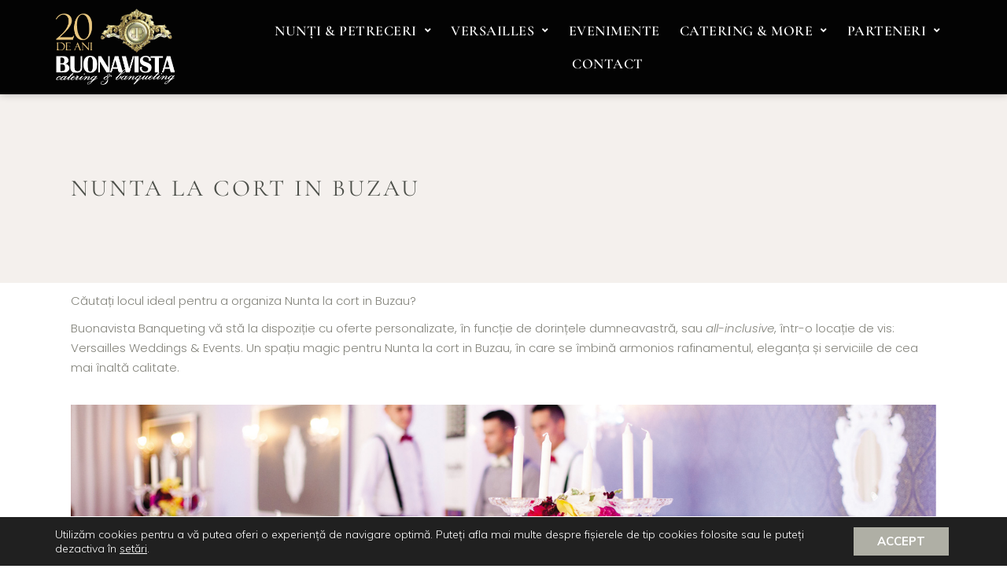

--- FILE ---
content_type: text/html; charset=UTF-8
request_url: https://www.buonavista.ro/nunta-la-cort-in-buzau
body_size: 50853
content:
<!DOCTYPE html>
<html lang="ro-RO">
<head>
	<meta charset="UTF-8">
	<meta name="viewport" content="width=device-width, initial-scale=1.0, viewport-fit=cover" />		<meta name='robots' content='index, follow, max-image-preview:large, max-snippet:-1, max-video-preview:-1' />
	<style>img:is([sizes="auto" i], [sizes^="auto," i]) { contain-intrinsic-size: 3000px 1500px }</style>
	
	<title>Nunta la cort in Buzau - Buonavista Sibiu • Versailles Events</title>
	<meta name="description" content="Nunta la cort in Buzau la Buonavista Sibiu • Versailles Events, Nunti Sibiu, evenimente in aer liber, la restaurant si piscina." />
	<link rel="canonical" href="https://www.buonavista.ro/nunta-la-cort-in-buzau" />
	<meta property="og:locale" content="ro_RO" />
	<meta property="og:type" content="article" />
	<meta property="og:title" content="Nunta la cort in Buzau" />
	<meta property="og:description" content="Nunta la cort in Buzau la Buonavista Sibiu • Versailles Events, Nunti Sibiu, evenimente in aer liber, la restaurant si piscina." />
	<meta property="og:url" content="https://www.buonavista.ro/nunta-la-cort-in-buzau" />
	<meta property="og:site_name" content="Buonavista Sibiu • Versailles Events" />
	<meta property="article:publisher" content="https://www.facebook.com/buonavista.ro/" />
	<meta property="og:image" content="https://www.buonavista.ro/poze/piscina-sibiu/Piscina-Sibiu-Versailles.jpg" />
	<meta property="og:image:width" content="800" />
	<meta property="og:image:height" content="533" />
	<meta property="og:image:type" content="image/jpeg" />
	<script type="application/ld+json" class="yoast-schema-graph">{"@context":"https://schema.org","@graph":[{"@type":"WebPage","@id":"https://www.buonavista.ro/nunta-la-cort-in-buzau","url":"https://www.buonavista.ro/nunta-la-cort-in-buzau","name":"Nunta la cort in Buzau - Buonavista Sibiu • Versailles Events","isPartOf":{"@id":"https://www.buonavista.ro/#website"},"datePublished":"2012-04-09T23:05:48+00:00","description":"Nunta la cort in Buzau la Buonavista Sibiu • Versailles Events, Nunti Sibiu, evenimente in aer liber, la restaurant si piscina.","breadcrumb":{"@id":"https://www.buonavista.ro/nunta-la-cort-in-buzau#breadcrumb"},"inLanguage":"ro-RO","potentialAction":[{"@type":"ReadAction","target":["https://www.buonavista.ro/nunta-la-cort-in-buzau"]}]},{"@type":"BreadcrumbList","@id":"https://www.buonavista.ro/nunta-la-cort-in-buzau#breadcrumb","itemListElement":[{"@type":"ListItem","position":1,"name":"Home","item":"https://www.buonavista.ro/"},{"@type":"ListItem","position":2,"name":"Nunta la cort in Buzau"}]},{"@type":"WebSite","@id":"https://www.buonavista.ro/#website","url":"https://www.buonavista.ro/","name":"Buonavista Catering & Banqueting","description":"Nunti Sibiu, evenimente in aer liber, la restaurant si piscina","publisher":{"@id":"https://www.buonavista.ro/#organization"},"potentialAction":[{"@type":"SearchAction","target":{"@type":"EntryPoint","urlTemplate":"https://www.buonavista.ro/?s={search_term_string}"},"query-input":{"@type":"PropertyValueSpecification","valueRequired":true,"valueName":"search_term_string"}}],"inLanguage":"ro-RO"},{"@type":["Organization","Place"],"@id":"https://www.buonavista.ro/#organization","name":"Buonavista Catering & Banqueting","alternateName":"Versailles Events","url":"https://www.buonavista.ro/","logo":{"@id":"https://www.buonavista.ro/nunta-la-cort-in-buzau#local-main-organization-logo"},"image":{"@id":"https://www.buonavista.ro/nunta-la-cort-in-buzau#local-main-organization-logo"},"sameAs":["https://www.facebook.com/buonavista.ro/"],"address":{"@id":"https://www.buonavista.ro/nunta-la-cort-in-buzau#local-main-place-address"},"geo":{"@type":"GeoCoordinates","latitude":"45.7349413","longitude":"24.10802"},"telephone":["+40733947287","+40733947287"],"openingHoursSpecification":[{"@type":"OpeningHoursSpecification","dayOfWeek":["Monday","Tuesday","Wednesday","Thursday","Friday","Saturday","Sunday"],"opens":"09:00","closes":"17:00"}],"email":"office@buonavista.ro","areaServed":"Sibiu, Romania"},{"@type":"PostalAddress","@id":"https://www.buonavista.ro/nunta-la-cort-in-buzau#local-main-place-address","streetAddress":"str. Arțarului nr. 4, DJ106D Sibiu-Cisnădioara","addressLocality":"Sibiu","postalCode":"550143","addressRegion":"Sibiu","addressCountry":"RO"},{"@type":"ImageObject","inLanguage":"ro-RO","@id":"https://www.buonavista.ro/nunta-la-cort-in-buzau#local-main-organization-logo","url":"https://www.buonavista.ro/poze/buonavista-logo-mob.jpg","contentUrl":"https://www.buonavista.ro/poze/buonavista-logo-mob.jpg","width":300,"height":200,"caption":"Buonavista Catering & Banqueting"}]}</script>
	<meta name="geo.placename" content="Sibiu" />
	<meta name="geo.position" content="45.7349413;24.10802" />
	<meta name="geo.region" content="România" />


<link rel='dns-prefetch' href='//maps.google.com' />
<link rel='dns-prefetch' href='//maps.googleapis.com' />
<link rel='dns-prefetch' href='//www.googletagmanager.com' />
<link rel='dns-prefetch' href='//fonts.googleapis.com' />
<meta name="Distribution" content="global" />
<meta name="language" content="Romanian" />
<meta name="rating" content="General" />
<meta name="Robots" content="index, all" />
<meta name="Robots" content="index, follow" />
<meta name="revisit-after" content="1 days" />
<link rel="author" href="https://www.buonavista.ro" title="Buonavista Sibiu • Versailles Events" />
<meta http-equiv="ImageToolbar" content="No" />
<meta name="MSSmartTagsPreventParsing" content="True" />
<meta name="DC.Title" content="Nunta la cort in Buzau" />
<meta name="DC.Publisher" content="Buonavista Sibiu • Versailles Events" />
<meta name="DC.Language" scheme="UTF-8" content="ro-RO" />
<meta name="DC.Creator" content="Buonavista Sibiu • Versailles Events" />
<meta name="DC.Type" scheme="DCMIType" content="Text" />
<meta name="DC.Format" scheme="IMT" content="text/html" />
<meta name="DC.Format.MIME" content="text/html" />
<meta name="DC.Format.SysReq" content="Internet browser" />
<meta name="DC.Source" content="https://www.buonavista.ro/">
<meta name="DC.Coverage" content="World">
<meta name="DC.Identifier" content="https://www.buonavista.ro" />
<meta name="DC.Subject.Keyword" content="nunta, nunta la cort, organizare nunti, cort de nunti, catering nunta, nunta 2017, nunta 2018, rezervare sala nunta, sala de nunti" /> 
<script type="text/javascript">
/* <![CDATA[ */
window._wpemojiSettings = {"baseUrl":"https:\/\/s.w.org\/images\/core\/emoji\/16.0.1\/72x72\/","ext":".png","svgUrl":"https:\/\/s.w.org\/images\/core\/emoji\/16.0.1\/svg\/","svgExt":".svg","source":{"concatemoji":"https:\/\/www.buonavista.ro\/wp-includes\/js\/wp-emoji-release.min.js?ver=6.8.3"}};
/*! This file is auto-generated */
!function(s,n){var o,i,e;function c(e){try{var t={supportTests:e,timestamp:(new Date).valueOf()};sessionStorage.setItem(o,JSON.stringify(t))}catch(e){}}function p(e,t,n){e.clearRect(0,0,e.canvas.width,e.canvas.height),e.fillText(t,0,0);var t=new Uint32Array(e.getImageData(0,0,e.canvas.width,e.canvas.height).data),a=(e.clearRect(0,0,e.canvas.width,e.canvas.height),e.fillText(n,0,0),new Uint32Array(e.getImageData(0,0,e.canvas.width,e.canvas.height).data));return t.every(function(e,t){return e===a[t]})}function u(e,t){e.clearRect(0,0,e.canvas.width,e.canvas.height),e.fillText(t,0,0);for(var n=e.getImageData(16,16,1,1),a=0;a<n.data.length;a++)if(0!==n.data[a])return!1;return!0}function f(e,t,n,a){switch(t){case"flag":return n(e,"\ud83c\udff3\ufe0f\u200d\u26a7\ufe0f","\ud83c\udff3\ufe0f\u200b\u26a7\ufe0f")?!1:!n(e,"\ud83c\udde8\ud83c\uddf6","\ud83c\udde8\u200b\ud83c\uddf6")&&!n(e,"\ud83c\udff4\udb40\udc67\udb40\udc62\udb40\udc65\udb40\udc6e\udb40\udc67\udb40\udc7f","\ud83c\udff4\u200b\udb40\udc67\u200b\udb40\udc62\u200b\udb40\udc65\u200b\udb40\udc6e\u200b\udb40\udc67\u200b\udb40\udc7f");case"emoji":return!a(e,"\ud83e\udedf")}return!1}function g(e,t,n,a){var r="undefined"!=typeof WorkerGlobalScope&&self instanceof WorkerGlobalScope?new OffscreenCanvas(300,150):s.createElement("canvas"),o=r.getContext("2d",{willReadFrequently:!0}),i=(o.textBaseline="top",o.font="600 32px Arial",{});return e.forEach(function(e){i[e]=t(o,e,n,a)}),i}function t(e){var t=s.createElement("script");t.src=e,t.defer=!0,s.head.appendChild(t)}"undefined"!=typeof Promise&&(o="wpEmojiSettingsSupports",i=["flag","emoji"],n.supports={everything:!0,everythingExceptFlag:!0},e=new Promise(function(e){s.addEventListener("DOMContentLoaded",e,{once:!0})}),new Promise(function(t){var n=function(){try{var e=JSON.parse(sessionStorage.getItem(o));if("object"==typeof e&&"number"==typeof e.timestamp&&(new Date).valueOf()<e.timestamp+604800&&"object"==typeof e.supportTests)return e.supportTests}catch(e){}return null}();if(!n){if("undefined"!=typeof Worker&&"undefined"!=typeof OffscreenCanvas&&"undefined"!=typeof URL&&URL.createObjectURL&&"undefined"!=typeof Blob)try{var e="postMessage("+g.toString()+"("+[JSON.stringify(i),f.toString(),p.toString(),u.toString()].join(",")+"));",a=new Blob([e],{type:"text/javascript"}),r=new Worker(URL.createObjectURL(a),{name:"wpTestEmojiSupports"});return void(r.onmessage=function(e){c(n=e.data),r.terminate(),t(n)})}catch(e){}c(n=g(i,f,p,u))}t(n)}).then(function(e){for(var t in e)n.supports[t]=e[t],n.supports.everything=n.supports.everything&&n.supports[t],"flag"!==t&&(n.supports.everythingExceptFlag=n.supports.everythingExceptFlag&&n.supports[t]);n.supports.everythingExceptFlag=n.supports.everythingExceptFlag&&!n.supports.flag,n.DOMReady=!1,n.readyCallback=function(){n.DOMReady=!0}}).then(function(){return e}).then(function(){var e;n.supports.everything||(n.readyCallback(),(e=n.source||{}).concatemoji?t(e.concatemoji):e.wpemoji&&e.twemoji&&(t(e.twemoji),t(e.wpemoji)))}))}((window,document),window._wpemojiSettings);
/* ]]> */
</script>
<link rel='stylesheet' id='sbi_styles-css' href='https://www.buonavista.ro/wp-content/plugins/instagram-feed/css/sbi-styles.min.css?ver=6.10.0' type='text/css' media='all' />
<link rel='stylesheet' id='sby_styles-css' href='https://www.buonavista.ro/wp-content/plugins/feeds-for-youtube/css/sb-youtube-free.min.css?ver=2.4.0' type='text/css' media='all' />
<style id='wp-emoji-styles-inline-css' type='text/css'>

	img.wp-smiley, img.emoji {
		display: inline !important;
		border: none !important;
		box-shadow: none !important;
		height: 1em !important;
		width: 1em !important;
		margin: 0 0.07em !important;
		vertical-align: -0.1em !important;
		background: none !important;
		padding: 0 !important;
	}
</style>
<link rel='stylesheet' id='wp-block-library-css' href='https://www.buonavista.ro/wp-includes/css/dist/block-library/style.min.css?ver=6.8.3' type='text/css' media='all' />
<style id='classic-theme-styles-inline-css' type='text/css'>
/*! This file is auto-generated */
.wp-block-button__link{color:#fff;background-color:#32373c;border-radius:9999px;box-shadow:none;text-decoration:none;padding:calc(.667em + 2px) calc(1.333em + 2px);font-size:1.125em}.wp-block-file__button{background:#32373c;color:#fff;text-decoration:none}
</style>
<style id='global-styles-inline-css' type='text/css'>
:root{--wp--preset--aspect-ratio--square: 1;--wp--preset--aspect-ratio--4-3: 4/3;--wp--preset--aspect-ratio--3-4: 3/4;--wp--preset--aspect-ratio--3-2: 3/2;--wp--preset--aspect-ratio--2-3: 2/3;--wp--preset--aspect-ratio--16-9: 16/9;--wp--preset--aspect-ratio--9-16: 9/16;--wp--preset--color--black: #000000;--wp--preset--color--cyan-bluish-gray: #abb8c3;--wp--preset--color--white: #ffffff;--wp--preset--color--pale-pink: #f78da7;--wp--preset--color--vivid-red: #cf2e2e;--wp--preset--color--luminous-vivid-orange: #ff6900;--wp--preset--color--luminous-vivid-amber: #fcb900;--wp--preset--color--light-green-cyan: #7bdcb5;--wp--preset--color--vivid-green-cyan: #00d084;--wp--preset--color--pale-cyan-blue: #8ed1fc;--wp--preset--color--vivid-cyan-blue: #0693e3;--wp--preset--color--vivid-purple: #9b51e0;--wp--preset--gradient--vivid-cyan-blue-to-vivid-purple: linear-gradient(135deg,rgba(6,147,227,1) 0%,rgb(155,81,224) 100%);--wp--preset--gradient--light-green-cyan-to-vivid-green-cyan: linear-gradient(135deg,rgb(122,220,180) 0%,rgb(0,208,130) 100%);--wp--preset--gradient--luminous-vivid-amber-to-luminous-vivid-orange: linear-gradient(135deg,rgba(252,185,0,1) 0%,rgba(255,105,0,1) 100%);--wp--preset--gradient--luminous-vivid-orange-to-vivid-red: linear-gradient(135deg,rgba(255,105,0,1) 0%,rgb(207,46,46) 100%);--wp--preset--gradient--very-light-gray-to-cyan-bluish-gray: linear-gradient(135deg,rgb(238,238,238) 0%,rgb(169,184,195) 100%);--wp--preset--gradient--cool-to-warm-spectrum: linear-gradient(135deg,rgb(74,234,220) 0%,rgb(151,120,209) 20%,rgb(207,42,186) 40%,rgb(238,44,130) 60%,rgb(251,105,98) 80%,rgb(254,248,76) 100%);--wp--preset--gradient--blush-light-purple: linear-gradient(135deg,rgb(255,206,236) 0%,rgb(152,150,240) 100%);--wp--preset--gradient--blush-bordeaux: linear-gradient(135deg,rgb(254,205,165) 0%,rgb(254,45,45) 50%,rgb(107,0,62) 100%);--wp--preset--gradient--luminous-dusk: linear-gradient(135deg,rgb(255,203,112) 0%,rgb(199,81,192) 50%,rgb(65,88,208) 100%);--wp--preset--gradient--pale-ocean: linear-gradient(135deg,rgb(255,245,203) 0%,rgb(182,227,212) 50%,rgb(51,167,181) 100%);--wp--preset--gradient--electric-grass: linear-gradient(135deg,rgb(202,248,128) 0%,rgb(113,206,126) 100%);--wp--preset--gradient--midnight: linear-gradient(135deg,rgb(2,3,129) 0%,rgb(40,116,252) 100%);--wp--preset--font-size--small: 13px;--wp--preset--font-size--medium: 20px;--wp--preset--font-size--large: 36px;--wp--preset--font-size--x-large: 42px;--wp--preset--spacing--20: 0.44rem;--wp--preset--spacing--30: 0.67rem;--wp--preset--spacing--40: 1rem;--wp--preset--spacing--50: 1.5rem;--wp--preset--spacing--60: 2.25rem;--wp--preset--spacing--70: 3.38rem;--wp--preset--spacing--80: 5.06rem;--wp--preset--shadow--natural: 6px 6px 9px rgba(0, 0, 0, 0.2);--wp--preset--shadow--deep: 12px 12px 50px rgba(0, 0, 0, 0.4);--wp--preset--shadow--sharp: 6px 6px 0px rgba(0, 0, 0, 0.2);--wp--preset--shadow--outlined: 6px 6px 0px -3px rgba(255, 255, 255, 1), 6px 6px rgba(0, 0, 0, 1);--wp--preset--shadow--crisp: 6px 6px 0px rgba(0, 0, 0, 1);}:where(.is-layout-flex){gap: 0.5em;}:where(.is-layout-grid){gap: 0.5em;}body .is-layout-flex{display: flex;}.is-layout-flex{flex-wrap: wrap;align-items: center;}.is-layout-flex > :is(*, div){margin: 0;}body .is-layout-grid{display: grid;}.is-layout-grid > :is(*, div){margin: 0;}:where(.wp-block-columns.is-layout-flex){gap: 2em;}:where(.wp-block-columns.is-layout-grid){gap: 2em;}:where(.wp-block-post-template.is-layout-flex){gap: 1.25em;}:where(.wp-block-post-template.is-layout-grid){gap: 1.25em;}.has-black-color{color: var(--wp--preset--color--black) !important;}.has-cyan-bluish-gray-color{color: var(--wp--preset--color--cyan-bluish-gray) !important;}.has-white-color{color: var(--wp--preset--color--white) !important;}.has-pale-pink-color{color: var(--wp--preset--color--pale-pink) !important;}.has-vivid-red-color{color: var(--wp--preset--color--vivid-red) !important;}.has-luminous-vivid-orange-color{color: var(--wp--preset--color--luminous-vivid-orange) !important;}.has-luminous-vivid-amber-color{color: var(--wp--preset--color--luminous-vivid-amber) !important;}.has-light-green-cyan-color{color: var(--wp--preset--color--light-green-cyan) !important;}.has-vivid-green-cyan-color{color: var(--wp--preset--color--vivid-green-cyan) !important;}.has-pale-cyan-blue-color{color: var(--wp--preset--color--pale-cyan-blue) !important;}.has-vivid-cyan-blue-color{color: var(--wp--preset--color--vivid-cyan-blue) !important;}.has-vivid-purple-color{color: var(--wp--preset--color--vivid-purple) !important;}.has-black-background-color{background-color: var(--wp--preset--color--black) !important;}.has-cyan-bluish-gray-background-color{background-color: var(--wp--preset--color--cyan-bluish-gray) !important;}.has-white-background-color{background-color: var(--wp--preset--color--white) !important;}.has-pale-pink-background-color{background-color: var(--wp--preset--color--pale-pink) !important;}.has-vivid-red-background-color{background-color: var(--wp--preset--color--vivid-red) !important;}.has-luminous-vivid-orange-background-color{background-color: var(--wp--preset--color--luminous-vivid-orange) !important;}.has-luminous-vivid-amber-background-color{background-color: var(--wp--preset--color--luminous-vivid-amber) !important;}.has-light-green-cyan-background-color{background-color: var(--wp--preset--color--light-green-cyan) !important;}.has-vivid-green-cyan-background-color{background-color: var(--wp--preset--color--vivid-green-cyan) !important;}.has-pale-cyan-blue-background-color{background-color: var(--wp--preset--color--pale-cyan-blue) !important;}.has-vivid-cyan-blue-background-color{background-color: var(--wp--preset--color--vivid-cyan-blue) !important;}.has-vivid-purple-background-color{background-color: var(--wp--preset--color--vivid-purple) !important;}.has-black-border-color{border-color: var(--wp--preset--color--black) !important;}.has-cyan-bluish-gray-border-color{border-color: var(--wp--preset--color--cyan-bluish-gray) !important;}.has-white-border-color{border-color: var(--wp--preset--color--white) !important;}.has-pale-pink-border-color{border-color: var(--wp--preset--color--pale-pink) !important;}.has-vivid-red-border-color{border-color: var(--wp--preset--color--vivid-red) !important;}.has-luminous-vivid-orange-border-color{border-color: var(--wp--preset--color--luminous-vivid-orange) !important;}.has-luminous-vivid-amber-border-color{border-color: var(--wp--preset--color--luminous-vivid-amber) !important;}.has-light-green-cyan-border-color{border-color: var(--wp--preset--color--light-green-cyan) !important;}.has-vivid-green-cyan-border-color{border-color: var(--wp--preset--color--vivid-green-cyan) !important;}.has-pale-cyan-blue-border-color{border-color: var(--wp--preset--color--pale-cyan-blue) !important;}.has-vivid-cyan-blue-border-color{border-color: var(--wp--preset--color--vivid-cyan-blue) !important;}.has-vivid-purple-border-color{border-color: var(--wp--preset--color--vivid-purple) !important;}.has-vivid-cyan-blue-to-vivid-purple-gradient-background{background: var(--wp--preset--gradient--vivid-cyan-blue-to-vivid-purple) !important;}.has-light-green-cyan-to-vivid-green-cyan-gradient-background{background: var(--wp--preset--gradient--light-green-cyan-to-vivid-green-cyan) !important;}.has-luminous-vivid-amber-to-luminous-vivid-orange-gradient-background{background: var(--wp--preset--gradient--luminous-vivid-amber-to-luminous-vivid-orange) !important;}.has-luminous-vivid-orange-to-vivid-red-gradient-background{background: var(--wp--preset--gradient--luminous-vivid-orange-to-vivid-red) !important;}.has-very-light-gray-to-cyan-bluish-gray-gradient-background{background: var(--wp--preset--gradient--very-light-gray-to-cyan-bluish-gray) !important;}.has-cool-to-warm-spectrum-gradient-background{background: var(--wp--preset--gradient--cool-to-warm-spectrum) !important;}.has-blush-light-purple-gradient-background{background: var(--wp--preset--gradient--blush-light-purple) !important;}.has-blush-bordeaux-gradient-background{background: var(--wp--preset--gradient--blush-bordeaux) !important;}.has-luminous-dusk-gradient-background{background: var(--wp--preset--gradient--luminous-dusk) !important;}.has-pale-ocean-gradient-background{background: var(--wp--preset--gradient--pale-ocean) !important;}.has-electric-grass-gradient-background{background: var(--wp--preset--gradient--electric-grass) !important;}.has-midnight-gradient-background{background: var(--wp--preset--gradient--midnight) !important;}.has-small-font-size{font-size: var(--wp--preset--font-size--small) !important;}.has-medium-font-size{font-size: var(--wp--preset--font-size--medium) !important;}.has-large-font-size{font-size: var(--wp--preset--font-size--large) !important;}.has-x-large-font-size{font-size: var(--wp--preset--font-size--x-large) !important;}
:where(.wp-block-post-template.is-layout-flex){gap: 1.25em;}:where(.wp-block-post-template.is-layout-grid){gap: 1.25em;}
:where(.wp-block-columns.is-layout-flex){gap: 2em;}:where(.wp-block-columns.is-layout-grid){gap: 2em;}
:root :where(.wp-block-pullquote){font-size: 1.5em;line-height: 1.6;}
</style>
<link rel='stylesheet' id='woocommerce-conditional-product-fees-for-checkout-css' href='https://www.buonavista.ro/wp-content/plugins/woo-conditional-product-fees-for-checkout/public/css/woocommerce-conditional-product-fees-for-checkout-public.css?ver=4.3.2' type='text/css' media='all' />
<style id='woocommerce-inline-inline-css' type='text/css'>
.woocommerce form .form-row .required { visibility: visible; }
</style>
<link rel='stylesheet' id='qi-addons-for-elementor-grid-style-css' href='https://www.buonavista.ro/wp-content/plugins/qi-addons-for-elementor/assets/css/grid.min.css?ver=1.9.5' type='text/css' media='all' />
<link rel='stylesheet' id='qi-addons-for-elementor-helper-parts-style-css' href='https://www.buonavista.ro/wp-content/plugins/qi-addons-for-elementor/assets/css/helper-parts.min.css?ver=1.9.5' type='text/css' media='all' />
<link rel='stylesheet' id='qi-addons-for-elementor-style-css' href='https://www.buonavista.ro/wp-content/plugins/qi-addons-for-elementor/assets/css/main.min.css?ver=1.9.5' type='text/css' media='all' />
<link rel='stylesheet' id='brands-styles-css' href='https://www.buonavista.ro/wp-content/plugins/woocommerce/assets/css/brands.css?ver=10.3.6' type='text/css' media='all' />
<link rel='stylesheet' id='select2-css' href='https://www.buonavista.ro/wp-content/plugins/woocommerce/assets/css/select2.css?ver=10.3.6' type='text/css' media='all' />
<link rel='stylesheet' id='xoo-wsc-fonts-css' href='https://www.buonavista.ro/wp-content/plugins/side-cart-woocommerce/assets/css/xoo-wsc-fonts.css?ver=4.0.3' type='text/css' media='all' />
<link rel='stylesheet' id='xoo-wsc-style-css' href='https://www.buonavista.ro/wp-content/plugins/side-cart-woocommerce/assets/css/xoo-wsc-style.css?ver=4.0.3' type='text/css' media='all' />
<style id='xoo-wsc-style-inline-css' type='text/css'>

.xoo-wsc-sp-left-col img, .xoo-wsc-sp-left-col{
	max-width: 80px;
}

.xoo-wsc-sp-right-col{
	font-size: 14px;
}

.xoo-wsc-sp-container, .xoo-wsc-dr-sp{
	background-color: #eee;
}


.xoo-wsc-ft-buttons-cont a.xoo-wsc-ft-btn, .xoo-wsc-markup .xoo-wsc-btn, .xoo-wsc-markup .woocommerce-shipping-calculator button[type="submit"] {
	background-color: #000000;
	color: #ffffff;
	border: 2px solid #ffffff;
	padding: 10px 20px;
}

.xoo-wsc-ft-buttons-cont a.xoo-wsc-ft-btn:hover, .xoo-wsc-markup .xoo-wsc-btn:hover, .xoo-wsc-markup .woocommerce-shipping-calculator button[type="submit"]:hover {
	background-color: #ffffff;
	color: #000000;
	border: 2px solid #000000;
}


 

.xoo-wsc-footer{
	background-color: #ffffff;
	color: #000000;
	padding: 10px 20px;
	box-shadow: 0 -5px 10px #0000001a;
}

.xoo-wsc-footer, .xoo-wsc-footer a, .xoo-wsc-footer .amount{
	font-size: 18px;
}

.xoo-wsc-ft-buttons-cont{
	grid-template-columns: auto;
}

.xoo-wsc-basket{
	bottom: 25px;
	right: 15px;
	background-color: #ffffff;
	color: #4d504a;
	box-shadow: 0 1px 3px 0;
	border-radius: 14px;
	display: none;
	width: 60px;
	height: 60px;
}


.xoo-wsc-bki{
	font-size: 30px}

.xoo-wsc-items-count{
	top: -10px;
	left: -10px;
}

.xoo-wsc-items-count{
	background-color: #4d504a;
	color: #ffffff;
}

.xoo-wsc-container, .xoo-wsc-slider, .xoo-wsc-drawer{
	max-width: 320px;
	right: -320px;
	top: 0;bottom: 0;
	bottom: 0;
	font-family: }

.xoo-wsc-drawer{
	max-width: 350px;
}

.xoo-wsc-cart-active .xoo-wsc-container, .xoo-wsc-slider-active .xoo-wsc-slider{
	right: 0;
}

.xoo-wsc-drawer-active .xoo-wsc-drawer{
	right: 320px;
}
.xoo-wsc-drawer{
	right: 0;
}


.xoo-wsc-cart-active .xoo-wsc-basket{
	right: 320px;
}



.xoo-wsc-slider{
	right: -320px;
}

span.xoo-wsch-close, .xoo-wscdh-close {
    font-size: 16px;
    right: 10px;
}

.xoo-wsch-top{
	justify-content: center;
}

.xoo-wsch-text{
	font-size: 20px;
}

.xoo-wsc-header, .xoo-wsc-drawer-header{
	color: #000000;
	background-color: #ffffff;
	border-bottom: 2px solid #eee;
}

.xoo-wsc-sb-bar > span{
	background-color: #1e73be;
}

.xoo-wsc-body{
	background-color: #ffffff;
}

.xoo-wsc-body, .xoo-wsc-body span.amount, .xoo-wsc-body a{
	font-size: 16px;
	color: #000000;
}

.xoo-wsc-product, .xoo-wsc-sp-product{
	padding: 20px 15px;
	margin: 0;
	border-radius: 0px;
	box-shadow: 0 0;
	background-color: transparent;
}

.xoo-wsc-body .xoo-wsc-ft-totals{
	padding: 20px 15px;
	margin: 0;
}

.xoo-wsc-product-cont{
	padding: 10px 10px;
}

.xoo-wsc-pattern-row .xoo-wsc-img-col{
	width: 30%;
}

.xoo-wsc-pattern-card .xoo-wsc-img-col img{
	max-width: 100%;
	display: table;
	margin: 0 auto;
}
.xoo-wsc-pattern-row .xoo-wsc-sum-col{
	width: 70%;
}

.xoo-wsc-pattern-card .xoo-wsc-product-cont{
	width: 50% 
}
.xoo-wsc-pattern-card .xoo-wsc-product{
	border: 0;
	box-shadow: 0px 10px 15px -12px #0000001a;
}
.xoo-wsc-pattern-card .xoo-wsc-img-col{
	background-color: #eee;
}
.xoo-wsc-sm-front{
	background-color: #eee;
}
.xoo-wsc-pattern-card, .xoo-wsc-sm-front{
	border-bottom-left-radius: 5px;
	border-bottom-right-radius: 5px;
}
.xoo-wsc-pattern-card, .xoo-wsc-img-col img, .xoo-wsc-img-col{
	border-top-left-radius: 5px;
	border-top-right-radius: 5px;
}
.xoo-wsc-sm-back{
	background-color: #fff;
}
.xoo-wsc-sm-front, .xoo-wsc-sm-back{
	color: #000;
}

.xoo-wsc-sum-col{
	justify-content: center;
}

/***** Quantity *****/

.xoo-wsc-qty-box{
	max-width: 75px;
}

.xoo-wsc-qty-box.xoo-wsc-qtb-square{
	border-color: #000000;
}

input[type="number"].xoo-wsc-qty{
	border-color: #000000;
	background-color: #ffffff;
	color: #000000;
	height: 28px;
	line-height: 28px;
}

input[type="number"].xoo-wsc-qty, .xoo-wsc-qtb-square{
	border-width: px;
	border-style: solid;
}
.xoo-wsc-chng{
	background-color: #ffffff;
	color: #000000;
	width: 20px;
}

.xoo-wsc-qtb-circle .xoo-wsc-chng{
	height: 20px;
	line-height: 20px;
}

/** Shortcode **/
.xoo-wsc-sc-count{
	background-color: #000000;
	color: #ffffff;
}

.xoo-wsc-sc-bki{
	font-size: 28px;
	color: 28;
}
.xoo-wsc-sc-cont{
	color: #000000;
}

.xoo-wsc-sp-column li.xoo-wsc-sp-prod-cont{
	width: 50%;
}



.magictime {
    animation-duration: 0.5s;
}


span.xoo-wsc-dtg-icon{
	right: calc(100% - 11px );
}


.xoo-wsc-sp-product{
	background-color: #fff;
}


@media only screen and (max-width: 600px) {
	.xoo-wsc-basket {
	    width: 40px;
	    height: 40px;
	}

	.xoo-wsc-bki {
	    font-size: 20px;
	}

	span.xoo-wsc-items-count {
	    width: 17px;
	    height: 17px;
	    line-height: 17px;
	    top: -7px;
	    left: -7px;
	}
}



.xoo-wsc-product dl.variation {
	display: block;
}
</style>
<link rel='stylesheet' id='etn-icon-css' href='https://www.buonavista.ro/wp-content/plugins/wp-event-solution/assets/css/etn-icon.css?ver=5.0' type='text/css' media='all' />
<link rel='stylesheet' id='etn-public-css-css' href='https://www.buonavista.ro/wp-content/plugins/wp-event-solution/assets/css/event-manager-public.css?ver=3.3.32' type='text/css' media='all' />
<link rel='stylesheet' id='buttons-css' href='https://www.buonavista.ro/wp-includes/css/buttons.min.css?ver=6.8.3' type='text/css' media='all' />
<link rel='stylesheet' id='dashicons-css' href='https://www.buonavista.ro/wp-includes/css/dashicons.min.css?ver=6.8.3' type='text/css' media='all' />
<link rel='stylesheet' id='mediaelement-css' href='https://www.buonavista.ro/wp-includes/js/mediaelement/mediaelementplayer-legacy.min.css?ver=4.2.17' type='text/css' media='all' />
<link rel='stylesheet' id='wp-mediaelement-css' href='https://www.buonavista.ro/wp-includes/js/mediaelement/wp-mediaelement.min.css?ver=6.8.3' type='text/css' media='all' />
<link rel='stylesheet' id='media-views-css' href='https://www.buonavista.ro/wp-includes/css/media-views.min.css?ver=6.8.3' type='text/css' media='all' />
<link rel='stylesheet' id='imgareaselect-css' href='https://www.buonavista.ro/wp-includes/js/imgareaselect/imgareaselect.css?ver=0.9.8' type='text/css' media='all' />
<link rel='stylesheet' id='etn-public-css' href='https://www.buonavista.ro/wp-content/plugins/eventin-pro/assets/css/etn-public.css?ver=3.3.28' type='text/css' media='all' />
<link rel='stylesheet' id='solene-elated-default-style-css' href='https://www.buonavista.ro/wp-content/themes/buonavista/style.css?ver=6.8.3' type='text/css' media='all' />
<link rel='stylesheet' id='solene-elated-modules-css' href='https://www.buonavista.ro/wp-content/themes/buonavista/assets/css/modules.min.css?ver=6.8.3' type='text/css' media='all' />
<link rel='stylesheet' id='solene-elated-dripicons-css' href='https://www.buonavista.ro/wp-content/themes/buonavista/framework/lib/icons-pack/dripicons/dripicons.css?ver=6.8.3' type='text/css' media='all' />
<link rel='stylesheet' id='solene-elated-font_elegant-css' href='https://www.buonavista.ro/wp-content/themes/buonavista/framework/lib/icons-pack/elegant-icons/style.min.css?ver=6.8.3' type='text/css' media='all' />
<link rel='stylesheet' id='solene-elated-font_awesome-css' href='https://www.buonavista.ro/wp-content/themes/buonavista/framework/lib/icons-pack/font-awesome/css/fontawesome-all.min.css?ver=6.8.3' type='text/css' media='all' />
<link rel='stylesheet' id='solene-elated-ion_icons-css' href='https://www.buonavista.ro/wp-content/themes/buonavista/framework/lib/icons-pack/ion-icons/css/ionicons.min.css?ver=6.8.3' type='text/css' media='all' />
<link rel='stylesheet' id='solene-elated-linea_icons-css' href='https://www.buonavista.ro/wp-content/themes/buonavista/framework/lib/icons-pack/linea-icons/style.css?ver=6.8.3' type='text/css' media='all' />
<link rel='stylesheet' id='solene-elated-linear_icons-css' href='https://www.buonavista.ro/wp-content/themes/buonavista/framework/lib/icons-pack/linear-icons/style.css?ver=6.8.3' type='text/css' media='all' />
<link rel='stylesheet' id='solene-elated-simple_line_icons-css' href='https://www.buonavista.ro/wp-content/themes/buonavista/framework/lib/icons-pack/simple-line-icons/simple-line-icons.css?ver=6.8.3' type='text/css' media='all' />
<link rel='stylesheet' id='solene-elated-style-dynamic-css' href='https://www.buonavista.ro/wp-content/themes/buonavista/assets/css/style_dynamic.css?ver=1760049018' type='text/css' media='all' />
<link rel='stylesheet' id='solene-elated-modules-responsive-css' href='https://www.buonavista.ro/wp-content/themes/buonavista/assets/css/modules-responsive.min.css?ver=6.8.3' type='text/css' media='all' />
<link rel='stylesheet' id='solene-elated-style-dynamic-responsive-css' href='https://www.buonavista.ro/wp-content/themes/buonavista/assets/css/style_dynamic_responsive.css?ver=1760049018' type='text/css' media='all' />
<link rel='stylesheet' id='solene-elated-google-fonts-css' href='https://fonts.googleapis.com/css?family=Muli%3A300%2C400%2C500%2C600%2C700%7CCormorant+Garamond%3A300%2C400%2C500%2C600%2C700%7CPoppins%3A300%2C400%2C500%2C600%2C700%7CPrata%3A300%2C400%2C500%2C600%2C700%7CRochester%3A300%2C400%2C500%2C600%2C700&#038;subset=latin%2Clatin-ext&#038;ver=1.0.0' type='text/css' media='all' />
<link rel='stylesheet' id='solene-core-dashboard-style-css' href='https://www.buonavista.ro/wp-content/plugins/solene-core/core-dashboard/assets/css/core-dashboard.min.css?ver=6.8.3' type='text/css' media='all' />
<link rel='stylesheet' id='elementor-frontend-css' href='https://www.buonavista.ro/wp-content/plugins/elementor/assets/css/frontend.min.css?ver=3.33.3' type='text/css' media='all' />
<style id='elementor-frontend-inline-css' type='text/css'>
.elementor-kit-5817{--e-global-color-primary:#6EC1E4;--e-global-color-secondary:#54595F;--e-global-color-text:#7A7A7A;--e-global-color-accent:#61CE70;--e-global-typography-primary-font-family:"Roboto";--e-global-typography-primary-font-weight:600;--e-global-typography-secondary-font-family:"Roboto Slab";--e-global-typography-secondary-font-weight:400;--e-global-typography-text-font-family:"Roboto";--e-global-typography-text-font-weight:400;--e-global-typography-accent-font-family:"Roboto";--e-global-typography-accent-font-weight:500;}.elementor-kit-5817 e-page-transition{background-color:#FFBC7D;}.elementor-section.elementor-section-boxed > .elementor-container{max-width:1140px;}.e-con{--container-max-width:1140px;}.elementor-widget:not(:last-child){margin-block-end:20px;}.elementor-element{--widgets-spacing:20px 20px;--widgets-spacing-row:20px;--widgets-spacing-column:20px;}{}h1.entry-title{display:var(--page-title-display);}@media(max-width:1024px){.elementor-section.elementor-section-boxed > .elementor-container{max-width:1024px;}.e-con{--container-max-width:1024px;}}@media(max-width:767px){.elementor-section.elementor-section-boxed > .elementor-container{max-width:767px;}.e-con{--container-max-width:767px;}}
.elementor-7139 .elementor-element.elementor-element-91577b6 > .elementor-container > .elementor-column > .elementor-widget-wrap{align-content:center;align-items:center;}.elementor-7139 .elementor-element.elementor-element-91577b6:not(.elementor-motion-effects-element-type-background), .elementor-7139 .elementor-element.elementor-element-91577b6 > .elementor-motion-effects-container > .elementor-motion-effects-layer{background-color:#030303;}.elementor-7139 .elementor-element.elementor-element-91577b6{box-shadow:0px 0px 10px 0px rgba(0, 0, 0, 0.24);transition:background 0.3s, border 0.3s, border-radius 0.3s, box-shadow 0.3s;z-index:999;}.elementor-7139 .elementor-element.elementor-element-91577b6 > .elementor-background-overlay{transition:background 0.3s, border-radius 0.3s, opacity 0.3s;}.elementor-bc-flex-widget .elementor-7139 .elementor-element.elementor-element-7db40a8.elementor-column .elementor-widget-wrap{align-items:center;}.elementor-7139 .elementor-element.elementor-element-7db40a8.elementor-column.elementor-element[data-element_type="column"] > .elementor-widget-wrap.elementor-element-populated{align-content:center;align-items:center;}.elementor-7139 .elementor-element.elementor-element-7db40a8.elementor-column > .elementor-widget-wrap{justify-content:flex-start;}.elementor-7139 .elementor-element.elementor-element-7db40a8 > .elementor-widget-wrap > .elementor-widget:not(.elementor-widget__width-auto):not(.elementor-widget__width-initial):not(:last-child):not(.elementor-absolute){margin-bottom:0px;}.pp-tooltip.pp-tooltip-{{ID}} .pp-tooltip-content{font-family:var( --e-global-typography-accent-font-family ), Sans-serif;font-weight:var( --e-global-typography-accent-font-weight );}.elementor-widget-image .widget-image-caption{color:var( --e-global-color-text );font-family:var( --e-global-typography-text-font-family ), Sans-serif;font-weight:var( --e-global-typography-text-font-weight );}.elementor-7139 .elementor-element.elementor-element-f22a51e img{max-width:160px;}.elementor-bc-flex-widget .elementor-7139 .elementor-element.elementor-element-cadc9fa.elementor-column .elementor-widget-wrap{align-items:center;}.elementor-7139 .elementor-element.elementor-element-cadc9fa.elementor-column.elementor-element[data-element_type="column"] > .elementor-widget-wrap.elementor-element-populated{align-content:center;align-items:center;}.elementor-7139 .elementor-element.elementor-element-cadc9fa.elementor-column > .elementor-widget-wrap{justify-content:flex-end;}.elementor-7139 .elementor-element.elementor-element-cadc9fa > .elementor-widget-wrap > .elementor-widget:not(.elementor-widget__width-auto):not(.elementor-widget__width-initial):not(:last-child):not(.elementor-absolute){margin-bottom:0px;}.elementor-widget-pp-advanced-menu .pp-advanced-menu--main .pp-menu-item{color:var( --e-global-color-text );fill:var( --e-global-color-text );}.elementor-widget-pp-advanced-menu .pp-advanced-menu--main .pp-menu-item:hover,
					.elementor-widget-pp-advanced-menu .pp-advanced-menu--main .pp-menu-item.pp-menu-item-active,
					.elementor-widget-pp-advanced-menu .pp-advanced-menu--main .pp-menu-item.highlighted,
					.elementor-widget-pp-advanced-menu .pp-advanced-menu--main .pp-menu-item:focus{color:var( --e-global-color-accent );fill:var( --e-global-color-accent );}.elementor-widget-pp-advanced-menu .pp-advanced-menu--main:not(.pp--pointer-framed) .pp-menu-item:before,
					.elementor-widget-pp-advanced-menu .pp-advanced-menu--main:not(.pp--pointer-framed) .pp-menu-item:after{background-color:var( --e-global-color-accent );}.elementor-widget-pp-advanced-menu .pp--pointer-framed .pp-menu-item:before,
					.elementor-widget-pp-advanced-menu .pp--pointer-framed .pp-menu-item:after{border-color:var( --e-global-color-accent );}.elementor-widget-pp-advanced-menu .pp--pointer-brackets .pp-menu-item:before,
					.elementor-widget-pp-advanced-menu .pp--pointer-brackets .pp-menu-item:after{color:var( --e-global-color-accent );}.elementor-widget-pp-advanced-menu{--pp-nav-menu-divider-color:var( --e-global-color-text );}.elementor-widget-pp-advanced-menu .pp-menu-toggle .pp-menu-toggle-label{font-family:var( --e-global-typography-primary-font-family ), Sans-serif;font-weight:var( --e-global-typography-primary-font-weight );}.elementor-widget-pp-advanced-menu .pp-advanced-menu--dropdown .pp-menu-item, .elementor-widget-pp-advanced-menu .pp-advanced-menu--dropdown .pp-sub-item, .pp-advanced-menu--dropdown.pp-advanced-menu__container.pp-menu-{{ID}} .sub-menu .pp-menu-item, .pp-advanced-menu--dropdown.pp-advanced-menu__container.pp-menu-{{ID}} .sub-menu .pp-sub-item{font-family:var( --e-global-typography-accent-font-family ), Sans-serif;font-weight:var( --e-global-typography-accent-font-weight );}.elementor-7139 .elementor-element.elementor-element-d569ace .pp-menu-toggle{margin-left:auto;background-color:#00000000;border-style:solid;border-color:#E7C57E;border-radius:5px;}.elementor-7139 .elementor-element.elementor-element-d569ace .pp-advanced-menu--main .pp-menu-item{color:#FFFFFF;fill:#FFFFFF;padding-left:0px;padding-right:0px;padding-top:5px;padding-bottom:5px;}.elementor-7139 .elementor-element.elementor-element-d569ace .pp-advanced-menu--main .pp-menu-item:hover,
					.elementor-7139 .elementor-element.elementor-element-d569ace .pp-advanced-menu--main .pp-menu-item.pp-menu-item-active,
					.elementor-7139 .elementor-element.elementor-element-d569ace .pp-advanced-menu--main .pp-menu-item.highlighted,
					.elementor-7139 .elementor-element.elementor-element-d569ace .pp-advanced-menu--main .pp-menu-item:focus{color:#FFFFFF;fill:#FFFFFF;}.elementor-7139 .elementor-element.elementor-element-d569ace .pp-advanced-menu--main:not(.pp--pointer-framed) .pp-menu-item:before,
					.elementor-7139 .elementor-element.elementor-element-d569ace .pp-advanced-menu--main:not(.pp--pointer-framed) .pp-menu-item:after{background-color:#E7C57E;}.elementor-7139 .elementor-element.elementor-element-d569ace .pp--pointer-framed .pp-menu-item:before,
					.elementor-7139 .elementor-element.elementor-element-d569ace .pp--pointer-framed .pp-menu-item:after{border-color:#E7C57E;}.elementor-7139 .elementor-element.elementor-element-d569ace .pp--pointer-brackets .pp-menu-item:before,
					.elementor-7139 .elementor-element.elementor-element-d569ace .pp--pointer-brackets .pp-menu-item:after{color:#E7C57E;}.elementor-7139 .elementor-element.elementor-element-d569ace .pp-advanced-menu--main .pp-menu-item.pp-menu-item-active, .elementor-7139 .elementor-element.elementor-element-d569ace .pp-advanced-menu--main .menu-item.current-menu-ancestor .pp-menu-item{color:#E7C57E;fill:#E7C57E;}body:not(.rtl) .elementor-7139 .elementor-element.elementor-element-d569ace .pp-advanced-menu--layout-horizontal .pp-advanced-menu > li:not(:last-child){margin-right:25px;}body.rtl .elementor-7139 .elementor-element.elementor-element-d569ace .pp-advanced-menu--layout-horizontal .pp-advanced-menu > li:not(:last-child){margin-left:25px;}.elementor-7139 .elementor-element.elementor-element-d569ace .pp-advanced-menu--main:not(.pp-advanced-menu--layout-horizontal) .pp-advanced-menu > li:not(:last-child){margin-bottom:25px;}.elementor-7139 .elementor-element.elementor-element-d569ace .pp--pointer-framed .pp-menu-item:before{border-width:1px;}.elementor-7139 .elementor-element.elementor-element-d569ace .pp--pointer-framed.e--animation-draw .pp-menu-item:before{border-width:0 0 1px 1px;}.elementor-7139 .elementor-element.elementor-element-d569ace .pp--pointer-framed.e--animation-draw .pp-menu-item:after{border-width:1px 1px 0 0;}.elementor-7139 .elementor-element.elementor-element-d569ace .pp--pointer-framed.e--animation-corners .pp-menu-item:before{border-width:1px 0 0 1px;}.elementor-7139 .elementor-element.elementor-element-d569ace .pp--pointer-framed.e--animation-corners .pp-menu-item:after{border-width:0 1px 1px 0;}.elementor-7139 .elementor-element.elementor-element-d569ace .pp--pointer-underline .pp-menu-item:after,
					 .elementor-7139 .elementor-element.elementor-element-d569ace .pp--pointer-overline .pp-menu-item:before,
					 .elementor-7139 .elementor-element.elementor-element-d569ace .pp--pointer-double-line .pp-menu-item:before,
					 .elementor-7139 .elementor-element.elementor-element-d569ace .pp--pointer-double-line .pp-menu-item:after{height:1px;}.elementor-7139 .elementor-element.elementor-element-d569ace .pp-advanced-menu--main .pp-advanced-menu--dropdown a, .elementor-7139 .elementor-element.elementor-element-d569ace .pp-advanced-menu--type-default .pp-advanced-menu--dropdown.pp-menu-default a, .elementor-7139 .elementor-element.elementor-element-d569ace .pp-menu-toggle{color:#FFFFFF;fill:#FFFFFF;}.elementor-7139 .elementor-element.elementor-element-d569ace .pp-advanced-menu--main .pp-advanced-menu--dropdown, .elementor-7139 .elementor-element.elementor-element-d569ace .pp-advanced-menu--type-default .pp-advanced-menu--dropdown{background-color:#040404;}.elementor-7139 .elementor-element.elementor-element-d569ace .pp-advanced-menu--main .pp-advanced-menu--dropdown a:hover, .elementor-7139 .elementor-element.elementor-element-d569ace .pp-advanced-menu--type-default .pp-advanced-menu--dropdown.pp-menu-default a:hover, .elementor-7139 .elementor-element.elementor-element-d569ace .pp-menu-toggle:hover{color:#FFCF66;fill:#FFCF66;}.elementor-7139 .elementor-element.elementor-element-d569ace .pp-advanced-menu--main .pp-advanced-menu--dropdown a:hover,
					.elementor-7139 .elementor-element.elementor-element-d569ace .pp-advanced-menu--main:not(.pp-advanced-menu--layout-expanded) .pp-advanced-menu--dropdown a.highlighted, .elementor-7139 .elementor-element.elementor-element-d569ace .pp-advanced-menu--type-default .pp-advanced-menu--dropdown.pp-menu-default a:hover,
					.elementor-7139 .elementor-element.elementor-element-d569ace .pp-advanced-menu--type-default .pp-advanced-menu--dropdown.pp-menu-default a.highlighted{background-color:#000000;}.elementor-7139 .elementor-element.elementor-element-d569ace .pp-advanced-menu--main .pp-advanced-menu--dropdown a.pp-menu-item-active, .elementor-7139 .elementor-element.elementor-element-d569ace .pp-advanced-menu--type-default .pp-advanced-menu--dropdown.pp-menu-default a.pp-menu-item-active{color:#E7C57E;fill:#E7C57E;}.elementor-7139 .elementor-element.elementor-element-d569ace .pp-advanced-menu--main .pp-advanced-menu--dropdown, .elementor-7139 .elementor-element.elementor-element-d569ace .pp-advanced-menu--type-default .pp-advanced-menu--dropdown.pp-menu-default{border-radius:0px 0px 15px 15px;}.elementor-7139 .elementor-element.elementor-element-d569ace .pp-advanced-menu--main .pp-advanced-menu--dropdown li:first-child a, .elementor-7139 .elementor-element.elementor-element-d569ace .pp-advanced-menu--type-default .pp-advanced-menu--dropdown.pp-menu-default li:first-child a{border-top-left-radius:0px;border-top-right-radius:0px;}.elementor-7139 .elementor-element.elementor-element-d569ace .pp-advanced-menu--main .pp-advanced-menu--dropdown li:last-child a, .elementor-7139 .elementor-element.elementor-element-d569ace .pp-advanced-menu--type-default .pp-advanced-menu--dropdown.pp-menu-default li:last-child a{border-bottom-right-radius:15px;border-bottom-left-radius:15px;}.elementor-7139 .elementor-element.elementor-element-d569ace .pp-advanced-menu--main .pp-advanced-menu--dropdown, .elementor-7139 .elementor-element.elementor-element-d569ace .pp-advanced-menu--type-default .pp-advanced-menu__container.pp-advanced-menu--dropdown{box-shadow:0px 0px 10px 0px rgba(0, 0, 0, 0.3);}.elementor-7139 .elementor-element.elementor-element-d569ace .pp-advanced-menu--main .pp-advanced-menu--dropdown{min-width:200px;}.elementor-7139 .elementor-element.elementor-element-d569ace .pp-advanced-menu--main .pp-advanced-menu--dropdown a, .elementor-7139 .elementor-element.elementor-element-d569ace .pp-advanced-menu--type-default .pp-advanced-menu--dropdown.pp-menu-default a{padding-left:35px;padding-right:35px;padding-top:5px;padding-bottom:5px;}.elementor-7139 .elementor-element.elementor-element-d569ace .pp-menu-toggle .pp-hamburger .pp-hamburger-box .pp-hamburger-inner,
					.elementor-7139 .elementor-element.elementor-element-d569ace .pp-menu-toggle .pp-hamburger .pp-hamburger-box .pp-hamburger-inner:before,
					.elementor-7139 .elementor-element.elementor-element-d569ace .pp-menu-toggle .pp-hamburger .pp-hamburger-box .pp-hamburger-inner:after{background-color:#FFFFFF;}.elementor-7139 .elementor-element.elementor-element-d569ace .pp-menu-toggle .pp-icon, .elementor-7139 .elementor-element.elementor-element-d569ace .pp-menu-toggle .pp-menu-toggle-label{color:#FFFFFF;}.elementor-7139 .elementor-element.elementor-element-d569ace .pp-menu-toggle .pp-icon svg{fill:#FFFFFF;}.elementor-7139 .elementor-element.elementor-element-d569ace .pp-advanced-menu--dropdown a, .pp-advanced-menu--dropdown.pp-advanced-menu__container.pp-menu-d569ace a{justify-content:center;}.elementor-7139 .elementor-element.elementor-element-d569ace .pp-advanced-menu--dropdown.pp-advanced-menu__container,
					.pp-advanced-menu--dropdown.pp-advanced-menu__container.pp-menu-d569ace{background-color:#080808;}.elementor-7139 .elementor-element.elementor-element-d569ace .pp-advanced-menu--dropdown.pp-advanced-menu__container .pp-menu-item,
					.pp-advanced-menu--dropdown.pp-advanced-menu__container.pp-menu-d569ace .pp-menu-item{color:#FFFFFF;fill:#FFFFFF;}.elementor-7139 .elementor-element.elementor-element-d569ace .pp-advanced-menu--dropdown.pp-advanced-menu__container a.pp-sub-item,
					.pp-advanced-menu--dropdown.pp-advanced-menu__container.pp-menu-d569ace a.pp-sub-item, .pp-advanced-menu--dropdown.pp-advanced-menu__container.pp-menu-d569ace .sub-menu{background-color:#080808;}.elementor-7139 .elementor-element.elementor-element-d569ace .pp-advanced-menu--dropdown.pp-advanced-menu__container a.pp-sub-item, .pp-advanced-menu--dropdown.pp-advanced-menu__container.pp-menu-d569ace a.pp-sub-item{color:#FFFFFF;}.elementor-7139 .elementor-element.elementor-element-d569ace .pp-advanced-menu--dropdown.pp-advanced-menu__container .pp-menu-item:hover,
					.elementor-7139 .elementor-element.elementor-element-d569ace .pp-advanced-menu--dropdown.pp-advanced-menu__container .pp-menu-item:focus,
					.elementor-7139 .elementor-element.elementor-element-d569ace .pp-advanced-menu--dropdown.pp-advanced-menu__container .pp-menu-item.pp-menu-item-active,
					.pp-advanced-menu--dropdown.pp-advanced-menu__container.pp-menu-d569ace .pp-menu-item:hover,
					.pp-advanced-menu--dropdown.pp-advanced-menu__container.pp-menu-d569ace .pp-menu-item:focus,
					.pp-advanced-menu--dropdown.pp-advanced-menu__container.pp-menu-d569ace .pp-menu-item.pp-menu-item-active{color:#E7C57E;}.elementor-7139 .elementor-element.elementor-element-d569ace .pp-advanced-menu--dropdown.pp-advanced-menu__container a.pp-sub-item:hover, .pp-advanced-menu--dropdown.pp-advanced-menu__container.pp-menu-d569ace a.pp-sub-item:hover{color:#E7C57E;}.elementor-7139 .elementor-element.elementor-element-d569ace .pp-advanced-menu .pp-menu-item, .elementor-7139 .elementor-element.elementor-element-d569ace .pp-advanced-menu-main-wrapper.pp-advanced-menu--type-full-screen .pp-advanced-menu--dropdown .pp-menu-item, .pp-advanced-menu--dropdown.pp-advanced-menu__container.pp-menu-d569ace .pp-menu-item{font-family:"Cormorant Garamond", Sans-serif;font-size:18px;font-weight:600;text-transform:uppercase;letter-spacing:0.5px;}.elementor-7139 .elementor-element.elementor-element-d569ace .pp-advanced-menu--dropdown .pp-menu-item, .elementor-7139 .elementor-element.elementor-element-d569ace .pp-advanced-menu--dropdown .pp-sub-item, .pp-advanced-menu--dropdown.pp-advanced-menu__container.pp-menu-d569ace .sub-menu .pp-menu-item, .pp-advanced-menu--dropdown.pp-advanced-menu__container.pp-menu-d569ace .sub-menu .pp-sub-item{font-family:"Cormorant", Sans-serif;font-size:19px;font-weight:700;}.elementor-7139 .elementor-element.elementor-element-d569ace .pp-advanced-menu .sub-arrow, .pp-advanced-menu__container.pp-menu-d569ace .sub-arrow{font-size:12px;}.elementor-theme-builder-content-area{height:400px;}.elementor-location-header:before, .elementor-location-footer:before{content:"";display:table;clear:both;}@media(max-width:767px){.elementor-7139 .elementor-element.elementor-element-7db40a8{width:75%;}.elementor-7139 .elementor-element.elementor-element-7db40a8.elementor-column > .elementor-widget-wrap{justify-content:center;}.elementor-7139 .elementor-element.elementor-element-7db40a8 > .elementor-widget-wrap > .elementor-widget:not(.elementor-widget__width-auto):not(.elementor-widget__width-initial):not(:last-child):not(.elementor-absolute){margin-bottom:20px;}.elementor-7139 .elementor-element.elementor-element-7db40a8 > .elementor-element-populated{margin:0px 0px 0px 15px;--e-column-margin-right:0px;--e-column-margin-left:15px;}.elementor-7139 .elementor-element.elementor-element-865f237{text-align:center;}.elementor-7139 .elementor-element.elementor-element-cadc9fa{width:25%;}.elementor-7139 .elementor-element.elementor-element-cadc9fa.elementor-column > .elementor-widget-wrap{justify-content:center;}.elementor-7139 .elementor-element.elementor-element-d569ace > .elementor-widget-container{padding:0px 15px 0px 0px;}.elementor-7139 .elementor-element.elementor-element-d569ace .pp-menu-toggle{border-width:1px 1px 1px 1px;padding:10px 10px 10px 10px;}}@media(min-width:768px){.elementor-7139 .elementor-element.elementor-element-7db40a8{width:23%;}.elementor-7139 .elementor-element.elementor-element-cadc9fa{width:76.665%;}}
.elementor-7169 .elementor-element.elementor-element-4545b33{margin-top:0px;margin-bottom:35px;}.pp-tooltip.pp-tooltip-{{ID}} .pp-tooltip-content{font-family:var( --e-global-typography-accent-font-family ), Sans-serif;font-weight:var( --e-global-typography-accent-font-weight );}.elementor-7169 .elementor-element.elementor-element-0a2e395 .qodef-grid-inner >.qodef-e:nth-of-type(even) > *{margin-top:30px;}.elementor-7169 .elementor-element.elementor-element-08cae0b:not(.elementor-motion-effects-element-type-background), .elementor-7169 .elementor-element.elementor-element-08cae0b > .elementor-motion-effects-container > .elementor-motion-effects-layer{background-color:#F4F0ED;}.elementor-7169 .elementor-element.elementor-element-08cae0b{border-style:solid;border-width:1px 0px 0px 0px;border-color:#E1E1E1;transition:background 0.3s, border 0.3s, border-radius 0.3s, box-shadow 0.3s;padding:35px 0px 35px 0px;}.elementor-7169 .elementor-element.elementor-element-08cae0b, .elementor-7169 .elementor-element.elementor-element-08cae0b > .elementor-background-overlay{border-radius:0px 0px 0px 0px;}.elementor-7169 .elementor-element.elementor-element-08cae0b > .elementor-background-overlay{transition:background 0.3s, border-radius 0.3s, opacity 0.3s;}.elementor-7169 .elementor-element.elementor-element-47fa02c.elementor-column > .elementor-widget-wrap{justify-content:center;}.elementor-widget-image .widget-image-caption{color:var( --e-global-color-text );font-family:var( --e-global-typography-text-font-family ), Sans-serif;font-weight:var( --e-global-typography-text-font-weight );}.elementor-7169 .elementor-element.elementor-element-f414a22{text-align:center;}.elementor-7169 .elementor-element.elementor-element-f414a22 img{width:80%;}.elementor-widget-text-editor{font-family:var( --e-global-typography-text-font-family ), Sans-serif;font-weight:var( --e-global-typography-text-font-weight );color:var( --e-global-color-text );}.elementor-widget-text-editor.elementor-drop-cap-view-stacked .elementor-drop-cap{background-color:var( --e-global-color-primary );}.elementor-widget-text-editor.elementor-drop-cap-view-framed .elementor-drop-cap, .elementor-widget-text-editor.elementor-drop-cap-view-default .elementor-drop-cap{color:var( --e-global-color-primary );border-color:var( --e-global-color-primary );}.elementor-7169 .elementor-element.elementor-element-000c66d{text-align:center;font-family:"Poppins", Sans-serif;font-weight:400;color:#84847C;}.elementor-7169 .elementor-element.elementor-element-136a047{--grid-template-columns:repeat(0, auto);--icon-size:16px;--grid-column-gap:10px;--grid-row-gap:0px;}.elementor-7169 .elementor-element.elementor-element-136a047 .elementor-widget-container{text-align:center;}.elementor-7169 .elementor-element.elementor-element-136a047 .elementor-social-icon{border-style:none;}.elementor-widget-heading .elementor-heading-title{font-family:var( --e-global-typography-primary-font-family ), Sans-serif;font-weight:var( --e-global-typography-primary-font-weight );color:var( --e-global-color-primary );}.elementor-7169 .elementor-element.elementor-element-245ff5e{text-align:center;}.elementor-7169 .elementor-element.elementor-element-245ff5e .elementor-heading-title{font-family:"Cormorant", Sans-serif;font-size:15px;font-weight:600;color:#4D504A;}.elementor-widget-nav-menu .elementor-nav-menu .elementor-item{font-family:var( --e-global-typography-primary-font-family ), Sans-serif;font-weight:var( --e-global-typography-primary-font-weight );}.elementor-widget-nav-menu .elementor-nav-menu--main .elementor-item{color:var( --e-global-color-text );fill:var( --e-global-color-text );}.elementor-widget-nav-menu .elementor-nav-menu--main .elementor-item:hover,
					.elementor-widget-nav-menu .elementor-nav-menu--main .elementor-item.elementor-item-active,
					.elementor-widget-nav-menu .elementor-nav-menu--main .elementor-item.highlighted,
					.elementor-widget-nav-menu .elementor-nav-menu--main .elementor-item:focus{color:var( --e-global-color-accent );fill:var( --e-global-color-accent );}.elementor-widget-nav-menu .elementor-nav-menu--main:not(.e--pointer-framed) .elementor-item:before,
					.elementor-widget-nav-menu .elementor-nav-menu--main:not(.e--pointer-framed) .elementor-item:after{background-color:var( --e-global-color-accent );}.elementor-widget-nav-menu .e--pointer-framed .elementor-item:before,
					.elementor-widget-nav-menu .e--pointer-framed .elementor-item:after{border-color:var( --e-global-color-accent );}.elementor-widget-nav-menu{--e-nav-menu-divider-color:var( --e-global-color-text );}.elementor-widget-nav-menu .elementor-nav-menu--dropdown .elementor-item, .elementor-widget-nav-menu .elementor-nav-menu--dropdown  .elementor-sub-item{font-family:var( --e-global-typography-accent-font-family ), Sans-serif;font-weight:var( --e-global-typography-accent-font-weight );}.elementor-7169 .elementor-element.elementor-element-3efc561 .elementor-nav-menu .elementor-item{font-family:"Cormorant", Sans-serif;font-size:18px;font-weight:600;}.elementor-7169 .elementor-element.elementor-element-3efc561 .elementor-nav-menu--main .elementor-item:hover,
					.elementor-7169 .elementor-element.elementor-element-3efc561 .elementor-nav-menu--main .elementor-item.elementor-item-active,
					.elementor-7169 .elementor-element.elementor-element-3efc561 .elementor-nav-menu--main .elementor-item.highlighted,
					.elementor-7169 .elementor-element.elementor-element-3efc561 .elementor-nav-menu--main .elementor-item:focus{color:#292728;fill:#292728;}.elementor-7169 .elementor-element.elementor-element-3efc561 .elementor-nav-menu--main .elementor-item{padding-top:8px;padding-bottom:8px;}.elementor-7169 .elementor-element.elementor-element-ab6da4a.elementor-column > .elementor-widget-wrap{justify-content:center;}.elementor-7169 .elementor-element.elementor-element-e736c32{text-align:center;}.elementor-7169 .elementor-element.elementor-element-e736c32 .elementor-heading-title{font-family:"Cormorant", Sans-serif;font-size:15px;font-weight:600;color:#4D504A;}.elementor-7169 .elementor-element.elementor-element-b4f9a9c .elementor-nav-menu .elementor-item{font-family:"Cormorant", Sans-serif;font-size:18px;font-weight:600;}.elementor-7169 .elementor-element.elementor-element-b4f9a9c .elementor-nav-menu--main .elementor-item:hover,
					.elementor-7169 .elementor-element.elementor-element-b4f9a9c .elementor-nav-menu--main .elementor-item.elementor-item-active,
					.elementor-7169 .elementor-element.elementor-element-b4f9a9c .elementor-nav-menu--main .elementor-item.highlighted,
					.elementor-7169 .elementor-element.elementor-element-b4f9a9c .elementor-nav-menu--main .elementor-item:focus{color:#292728;fill:#292728;}.elementor-7169 .elementor-element.elementor-element-b4f9a9c .elementor-nav-menu--main .elementor-item{padding-top:8px;padding-bottom:8px;}.elementor-7169 .elementor-element.elementor-element-693da02{width:100%;max-width:100%;}.elementor-7169 .elementor-element.elementor-element-c8368ca.elementor-column > .elementor-widget-wrap{justify-content:center;}.elementor-7169 .elementor-element.elementor-element-9ee1a6a{text-align:center;}.elementor-7169 .elementor-element.elementor-element-9ee1a6a .elementor-heading-title{font-family:"Cormorant", Sans-serif;font-size:15px;font-weight:600;color:#4D504A;}.elementor-7169 .elementor-element.elementor-element-9b81f3d > .elementor-widget-container{margin:10px 0px 0px 0px;}.elementor-7169 .elementor-element.elementor-element-9b81f3d{text-align:center;font-family:"Poppins", Sans-serif;font-size:14px;font-weight:300;}.elementor-7169 .elementor-element.elementor-element-d6eb70c > .elementor-container > .elementor-column > .elementor-widget-wrap{align-content:center;align-items:center;}.elementor-7169 .elementor-element.elementor-element-d6eb70c:not(.elementor-motion-effects-element-type-background), .elementor-7169 .elementor-element.elementor-element-d6eb70c > .elementor-motion-effects-container > .elementor-motion-effects-layer{background-color:#ECECEA;}.elementor-7169 .elementor-element.elementor-element-d6eb70c{border-style:solid;border-width:1px 0px 1px 0px;border-color:#DCDCDC;transition:background 0.3s, border 0.3s, border-radius 0.3s, box-shadow 0.3s;}.elementor-7169 .elementor-element.elementor-element-d6eb70c, .elementor-7169 .elementor-element.elementor-element-d6eb70c > .elementor-background-overlay{border-radius:0px 0px 0px 0px;}.elementor-7169 .elementor-element.elementor-element-d6eb70c > .elementor-background-overlay{transition:background 0.3s, border-radius 0.3s, opacity 0.3s;}.elementor-7169 .elementor-element.elementor-element-3503872 > .elementor-widget-container{margin:5px 0px 5px 0px;}.elementor-7169 .elementor-element.elementor-element-3503872{text-align:left;font-family:"Poppins", Sans-serif;line-height:1em;color:#84847C;}.elementor-7169 .elementor-element.elementor-element-a234778 > .elementor-widget-container{margin:5px 0px 5px 0px;}.elementor-7169 .elementor-element.elementor-element-a234778{text-align:right;font-family:"Cormorant Garamond", Sans-serif;font-size:18px;font-weight:400;font-style:italic;line-height:1em;}.elementor-theme-builder-content-area{height:400px;}.elementor-location-header:before, .elementor-location-footer:before{content:"";display:table;clear:both;}@media(max-width:767px){.elementor-7169 .elementor-element.elementor-element-4545b33{margin-top:0px;margin-bottom:0px;}.elementor-7169 .elementor-element.elementor-element-0a2e395 .qodef-qi-grid > .qodef-grid-inner{gap:10px;}.elementor-7169 .elementor-element.elementor-element-0a2e395 .qodef-qi-grid.qodef-borders--between > .qodef-grid-inner > .qodef-grid-item:before{bottom:calc( -10px/2 );}.elementor-7169 .elementor-element.elementor-element-0a2e395 .qodef-qi-grid.qodef-borders--between > .qodef-grid-inner > .qodef-grid-item:after{right:calc( -10px/2 );}.elementor-7169 .elementor-element.elementor-element-0a2e395 .qodef-qi-grid.qodef-borders--all > .qodef-grid-inner > .qodef-grid-item{padding:10px;}.elementor-7169 .elementor-element.elementor-element-0a2e395 .qodef-grid-inner >.qodef-e:nth-of-type(even) > *{margin-top:30px;}.elementor-7169 .elementor-element.elementor-element-f414a22 img{width:60%;}.elementor-7169 .elementor-element.elementor-element-cd98a9e > .elementor-element-populated{padding:35px 0px 10px 0px;}.elementor-7169 .elementor-element.elementor-element-ab6da4a > .elementor-element-populated{padding:35px 0px 10px 0px;}.elementor-7169 .elementor-element.elementor-element-c8368ca > .elementor-element-populated{padding:35px 20px 10px 20px;}.elementor-7169 .elementor-element.elementor-element-201aa8d > .elementor-widget-container{padding:0px 0px 0px 10px;}.elementor-7169 .elementor-element.elementor-element-34a4eee > .elementor-widget-container{padding:0px 0px 0px 10px;}.elementor-7169 .elementor-element.elementor-element-52683de > .elementor-widget-wrap > .elementor-widget:not(.elementor-widget__width-auto):not(.elementor-widget__width-initial):not(:last-child):not(.elementor-absolute){margin-bottom:0px;}.elementor-7169 .elementor-element.elementor-element-3503872 > .elementor-widget-container{margin:16px 0px 0px 0px;}.elementor-7169 .elementor-element.elementor-element-3503872{text-align:center;}.elementor-7169 .elementor-element.elementor-element-2c6aae8 > .elementor-widget-wrap > .elementor-widget:not(.elementor-widget__width-auto):not(.elementor-widget__width-initial):not(:last-child):not(.elementor-absolute){margin-bottom:0px;}.elementor-7169 .elementor-element.elementor-element-8d8f67c > .elementor-widget-wrap > .elementor-widget:not(.elementor-widget__width-auto):not(.elementor-widget__width-initial):not(:last-child):not(.elementor-absolute){margin-bottom:0px;}.elementor-7169 .elementor-element.elementor-element-a234778 > .elementor-widget-container{margin:0px 0px 17px 0px;}.elementor-7169 .elementor-element.elementor-element-a234778{text-align:center;}}/* Start custom CSS for heading, class: .elementor-element-245ff5e */.elementor-7169 .elementor-element.elementor-element-245ff5e {display:inline; width:auto; margin:auto; margin-bottom:15px; padding-bottom:5px; border-bottom:1px solid #E7C57E;}/* End custom CSS */
/* Start custom CSS for nav-menu, class: .elementor-element-3efc561 */.elementor-7169 .elementor-element.elementor-element-3efc561 {text-align:center;}/* End custom CSS */
/* Start custom CSS for heading, class: .elementor-element-e736c32 */.elementor-7169 .elementor-element.elementor-element-e736c32 {display:inline; width:auto; margin:auto; margin-bottom:15px; padding-bottom:5px; border-bottom:1px solid #E7C57E;}/* End custom CSS */
/* Start custom CSS for nav-menu, class: .elementor-element-b4f9a9c */.elementor-7169 .elementor-element.elementor-element-b4f9a9c {text-align:center;}/* End custom CSS */
/* Start custom CSS for html, class: .elementor-element-693da02 */.elementor-7169 .elementor-element.elementor-element-693da02, .anpc {text-align:center; margin: auto;}
.anpc li {
  width: 55%;
  display: inline-block;
  text-align:center; 
}/* End custom CSS */
/* Start custom CSS for heading, class: .elementor-element-9ee1a6a */.elementor-7169 .elementor-element.elementor-element-9ee1a6a {display:inline; width:auto; margin:auto; margin-bottom:15px; padding-bottom:5px; border-bottom:1px solid #E7C57E;}/* End custom CSS */
</style>
<link rel='stylesheet' id='widget-image-css' href='https://www.buonavista.ro/wp-content/plugins/elementor/assets/css/widget-image.min.css?ver=3.33.3' type='text/css' media='all' />
<link rel='stylesheet' id='widget-pp-advanced-menu-css' href='https://www.buonavista.ro/wp-content/plugins/powerpack-elements/assets/css/min/widget-advanced-menu.min.css?ver=2.12.5' type='text/css' media='all' />
<link rel='stylesheet' id='e-sticky-css' href='https://www.buonavista.ro/wp-content/plugins/elementor-pro/assets/css/modules/sticky.min.css?ver=3.32.2' type='text/css' media='all' />
<link rel='stylesheet' id='widget-social-icons-css' href='https://www.buonavista.ro/wp-content/plugins/elementor/assets/css/widget-social-icons.min.css?ver=3.33.3' type='text/css' media='all' />
<link rel='stylesheet' id='e-apple-webkit-css' href='https://www.buonavista.ro/wp-content/plugins/elementor/assets/css/conditionals/apple-webkit.min.css?ver=3.33.3' type='text/css' media='all' />
<link rel='stylesheet' id='widget-heading-css' href='https://www.buonavista.ro/wp-content/plugins/elementor/assets/css/widget-heading.min.css?ver=3.33.3' type='text/css' media='all' />
<link rel='stylesheet' id='widget-nav-menu-css' href='https://www.buonavista.ro/wp-content/plugins/elementor-pro/assets/css/widget-nav-menu.min.css?ver=3.32.2' type='text/css' media='all' />
<link rel='stylesheet' id='elementor-icons-css' href='https://www.buonavista.ro/wp-content/plugins/elementor/assets/lib/eicons/css/elementor-icons.min.css?ver=5.44.0' type='text/css' media='all' />
<link rel='stylesheet' id='sby-styles-css' href='https://www.buonavista.ro/wp-content/plugins/feeds-for-youtube/css/sb-youtube-free.min.css?ver=2.4.0' type='text/css' media='all' />
<link rel='stylesheet' id='pp-extensions-css' href='https://www.buonavista.ro/wp-content/plugins/powerpack-elements/assets/css/min/extensions.min.css?ver=2.12.5' type='text/css' media='all' />
<link rel='stylesheet' id='pp-tooltip-css' href='https://www.buonavista.ro/wp-content/plugins/powerpack-elements/assets/css/min/tooltip.min.css?ver=2.12.5' type='text/css' media='all' />
<link rel='stylesheet' id='sbistyles-css' href='https://www.buonavista.ro/wp-content/plugins/instagram-feed/css/sbi-styles.min.css?ver=6.10.0' type='text/css' media='all' />
<link rel='stylesheet' id='swiper-css' href='https://www.buonavista.ro/wp-content/plugins/qi-addons-for-elementor/assets/plugins/swiper/8.4.5/swiper.min.css?ver=8.4.5' type='text/css' media='all' />
<link rel='stylesheet' id='elementor-customize-carousel-auto-width-css' href='https://www.buonavista.ro/wp-content/plugins/elementor-carousel-auto-width/css/customize-carousels.css?ver=6.8.3' type='text/css' media='all' />
<link rel='stylesheet' id='moove_gdpr_frontend-css' href='https://www.buonavista.ro/wp-content/plugins/gdpr-cookie-compliance/dist/styles/gdpr-main-nf.css?ver=5.0.9' type='text/css' media='all' />
<style id='moove_gdpr_frontend-inline-css' type='text/css'>
				#moove_gdpr_cookie_modal .moove-gdpr-modal-content .moove-gdpr-tab-main h3.tab-title, 
				#moove_gdpr_cookie_modal .moove-gdpr-modal-content .moove-gdpr-tab-main span.tab-title,
				#moove_gdpr_cookie_modal .moove-gdpr-modal-content .moove-gdpr-modal-left-content #moove-gdpr-menu li a, 
				#moove_gdpr_cookie_modal .moove-gdpr-modal-content .moove-gdpr-modal-left-content #moove-gdpr-menu li button,
				#moove_gdpr_cookie_modal .moove-gdpr-modal-content .moove-gdpr-modal-left-content .moove-gdpr-branding-cnt a,
				#moove_gdpr_cookie_modal .moove-gdpr-modal-content .moove-gdpr-modal-footer-content .moove-gdpr-button-holder a.mgbutton, 
				#moove_gdpr_cookie_modal .moove-gdpr-modal-content .moove-gdpr-modal-footer-content .moove-gdpr-button-holder button.mgbutton,
				#moove_gdpr_cookie_modal .cookie-switch .cookie-slider:after, 
				#moove_gdpr_cookie_modal .cookie-switch .slider:after, 
				#moove_gdpr_cookie_modal .switch .cookie-slider:after, 
				#moove_gdpr_cookie_modal .switch .slider:after,
				#moove_gdpr_cookie_info_bar .moove-gdpr-info-bar-container .moove-gdpr-info-bar-content p, 
				#moove_gdpr_cookie_info_bar .moove-gdpr-info-bar-container .moove-gdpr-info-bar-content p a,
				#moove_gdpr_cookie_info_bar .moove-gdpr-info-bar-container .moove-gdpr-info-bar-content a.mgbutton, 
				#moove_gdpr_cookie_info_bar .moove-gdpr-info-bar-container .moove-gdpr-info-bar-content button.mgbutton,
				#moove_gdpr_cookie_modal .moove-gdpr-modal-content .moove-gdpr-tab-main .moove-gdpr-tab-main-content h1, 
				#moove_gdpr_cookie_modal .moove-gdpr-modal-content .moove-gdpr-tab-main .moove-gdpr-tab-main-content h2, 
				#moove_gdpr_cookie_modal .moove-gdpr-modal-content .moove-gdpr-tab-main .moove-gdpr-tab-main-content h3, 
				#moove_gdpr_cookie_modal .moove-gdpr-modal-content .moove-gdpr-tab-main .moove-gdpr-tab-main-content h4, 
				#moove_gdpr_cookie_modal .moove-gdpr-modal-content .moove-gdpr-tab-main .moove-gdpr-tab-main-content h5, 
				#moove_gdpr_cookie_modal .moove-gdpr-modal-content .moove-gdpr-tab-main .moove-gdpr-tab-main-content h6,
				#moove_gdpr_cookie_modal .moove-gdpr-modal-content.moove_gdpr_modal_theme_v2 .moove-gdpr-modal-title .tab-title,
				#moove_gdpr_cookie_modal .moove-gdpr-modal-content.moove_gdpr_modal_theme_v2 .moove-gdpr-tab-main h3.tab-title, 
				#moove_gdpr_cookie_modal .moove-gdpr-modal-content.moove_gdpr_modal_theme_v2 .moove-gdpr-tab-main span.tab-title,
				#moove_gdpr_cookie_modal .moove-gdpr-modal-content.moove_gdpr_modal_theme_v2 .moove-gdpr-branding-cnt a {
					font-weight: inherit				}
			#moove_gdpr_cookie_modal,#moove_gdpr_cookie_info_bar,.gdpr_cookie_settings_shortcode_content{font-family:inherit}#moove_gdpr_save_popup_settings_button{background-color:#373737;color:#fff}#moove_gdpr_save_popup_settings_button:hover{background-color:#000}#moove_gdpr_cookie_info_bar .moove-gdpr-info-bar-container .moove-gdpr-info-bar-content a.mgbutton,#moove_gdpr_cookie_info_bar .moove-gdpr-info-bar-container .moove-gdpr-info-bar-content button.mgbutton{background-color:#afafa5}#moove_gdpr_cookie_modal .moove-gdpr-modal-content .moove-gdpr-modal-footer-content .moove-gdpr-button-holder a.mgbutton,#moove_gdpr_cookie_modal .moove-gdpr-modal-content .moove-gdpr-modal-footer-content .moove-gdpr-button-holder button.mgbutton,.gdpr_cookie_settings_shortcode_content .gdpr-shr-button.button-green{background-color:#afafa5;border-color:#afafa5}#moove_gdpr_cookie_modal .moove-gdpr-modal-content .moove-gdpr-modal-footer-content .moove-gdpr-button-holder a.mgbutton:hover,#moove_gdpr_cookie_modal .moove-gdpr-modal-content .moove-gdpr-modal-footer-content .moove-gdpr-button-holder button.mgbutton:hover,.gdpr_cookie_settings_shortcode_content .gdpr-shr-button.button-green:hover{background-color:#fff;color:#afafa5}#moove_gdpr_cookie_modal .moove-gdpr-modal-content .moove-gdpr-modal-close i,#moove_gdpr_cookie_modal .moove-gdpr-modal-content .moove-gdpr-modal-close span.gdpr-icon{background-color:#afafa5;border:1px solid #afafa5}#moove_gdpr_cookie_info_bar span.moove-gdpr-infobar-allow-all.focus-g,#moove_gdpr_cookie_info_bar span.moove-gdpr-infobar-allow-all:focus,#moove_gdpr_cookie_info_bar button.moove-gdpr-infobar-allow-all.focus-g,#moove_gdpr_cookie_info_bar button.moove-gdpr-infobar-allow-all:focus,#moove_gdpr_cookie_info_bar span.moove-gdpr-infobar-reject-btn.focus-g,#moove_gdpr_cookie_info_bar span.moove-gdpr-infobar-reject-btn:focus,#moove_gdpr_cookie_info_bar button.moove-gdpr-infobar-reject-btn.focus-g,#moove_gdpr_cookie_info_bar button.moove-gdpr-infobar-reject-btn:focus,#moove_gdpr_cookie_info_bar span.change-settings-button.focus-g,#moove_gdpr_cookie_info_bar span.change-settings-button:focus,#moove_gdpr_cookie_info_bar button.change-settings-button.focus-g,#moove_gdpr_cookie_info_bar button.change-settings-button:focus{-webkit-box-shadow:0 0 1px 3px #afafa5;-moz-box-shadow:0 0 1px 3px #afafa5;box-shadow:0 0 1px 3px #afafa5}#moove_gdpr_cookie_modal .moove-gdpr-modal-content .moove-gdpr-modal-close i:hover,#moove_gdpr_cookie_modal .moove-gdpr-modal-content .moove-gdpr-modal-close span.gdpr-icon:hover,#moove_gdpr_cookie_info_bar span[data-href]>u.change-settings-button{color:#afafa5}#moove_gdpr_cookie_modal .moove-gdpr-modal-content .moove-gdpr-modal-left-content #moove-gdpr-menu li.menu-item-selected a span.gdpr-icon,#moove_gdpr_cookie_modal .moove-gdpr-modal-content .moove-gdpr-modal-left-content #moove-gdpr-menu li.menu-item-selected button span.gdpr-icon{color:inherit}#moove_gdpr_cookie_modal .moove-gdpr-modal-content .moove-gdpr-modal-left-content #moove-gdpr-menu li a span.gdpr-icon,#moove_gdpr_cookie_modal .moove-gdpr-modal-content .moove-gdpr-modal-left-content #moove-gdpr-menu li button span.gdpr-icon{color:inherit}#moove_gdpr_cookie_modal .gdpr-acc-link{line-height:0;font-size:0;color:transparent;position:absolute}#moove_gdpr_cookie_modal .moove-gdpr-modal-content .moove-gdpr-modal-close:hover i,#moove_gdpr_cookie_modal .moove-gdpr-modal-content .moove-gdpr-modal-left-content #moove-gdpr-menu li a,#moove_gdpr_cookie_modal .moove-gdpr-modal-content .moove-gdpr-modal-left-content #moove-gdpr-menu li button,#moove_gdpr_cookie_modal .moove-gdpr-modal-content .moove-gdpr-modal-left-content #moove-gdpr-menu li button i,#moove_gdpr_cookie_modal .moove-gdpr-modal-content .moove-gdpr-modal-left-content #moove-gdpr-menu li a i,#moove_gdpr_cookie_modal .moove-gdpr-modal-content .moove-gdpr-tab-main .moove-gdpr-tab-main-content a:hover,#moove_gdpr_cookie_info_bar.moove-gdpr-dark-scheme .moove-gdpr-info-bar-container .moove-gdpr-info-bar-content a.mgbutton:hover,#moove_gdpr_cookie_info_bar.moove-gdpr-dark-scheme .moove-gdpr-info-bar-container .moove-gdpr-info-bar-content button.mgbutton:hover,#moove_gdpr_cookie_info_bar.moove-gdpr-dark-scheme .moove-gdpr-info-bar-container .moove-gdpr-info-bar-content a:hover,#moove_gdpr_cookie_info_bar.moove-gdpr-dark-scheme .moove-gdpr-info-bar-container .moove-gdpr-info-bar-content button:hover,#moove_gdpr_cookie_info_bar.moove-gdpr-dark-scheme .moove-gdpr-info-bar-container .moove-gdpr-info-bar-content span.change-settings-button:hover,#moove_gdpr_cookie_info_bar.moove-gdpr-dark-scheme .moove-gdpr-info-bar-container .moove-gdpr-info-bar-content button.change-settings-button:hover,#moove_gdpr_cookie_info_bar.moove-gdpr-dark-scheme .moove-gdpr-info-bar-container .moove-gdpr-info-bar-content u.change-settings-button:hover,#moove_gdpr_cookie_info_bar span[data-href]>u.change-settings-button,#moove_gdpr_cookie_info_bar.moove-gdpr-dark-scheme .moove-gdpr-info-bar-container .moove-gdpr-info-bar-content a.mgbutton.focus-g,#moove_gdpr_cookie_info_bar.moove-gdpr-dark-scheme .moove-gdpr-info-bar-container .moove-gdpr-info-bar-content button.mgbutton.focus-g,#moove_gdpr_cookie_info_bar.moove-gdpr-dark-scheme .moove-gdpr-info-bar-container .moove-gdpr-info-bar-content a.focus-g,#moove_gdpr_cookie_info_bar.moove-gdpr-dark-scheme .moove-gdpr-info-bar-container .moove-gdpr-info-bar-content button.focus-g,#moove_gdpr_cookie_info_bar.moove-gdpr-dark-scheme .moove-gdpr-info-bar-container .moove-gdpr-info-bar-content a.mgbutton:focus,#moove_gdpr_cookie_info_bar.moove-gdpr-dark-scheme .moove-gdpr-info-bar-container .moove-gdpr-info-bar-content button.mgbutton:focus,#moove_gdpr_cookie_info_bar.moove-gdpr-dark-scheme .moove-gdpr-info-bar-container .moove-gdpr-info-bar-content a:focus,#moove_gdpr_cookie_info_bar.moove-gdpr-dark-scheme .moove-gdpr-info-bar-container .moove-gdpr-info-bar-content button:focus,#moove_gdpr_cookie_info_bar.moove-gdpr-dark-scheme .moove-gdpr-info-bar-container .moove-gdpr-info-bar-content span.change-settings-button.focus-g,span.change-settings-button:focus,button.change-settings-button.focus-g,button.change-settings-button:focus,#moove_gdpr_cookie_info_bar.moove-gdpr-dark-scheme .moove-gdpr-info-bar-container .moove-gdpr-info-bar-content u.change-settings-button.focus-g,#moove_gdpr_cookie_info_bar.moove-gdpr-dark-scheme .moove-gdpr-info-bar-container .moove-gdpr-info-bar-content u.change-settings-button:focus{color:#afafa5}#moove_gdpr_cookie_modal .moove-gdpr-branding.focus-g span,#moove_gdpr_cookie_modal .moove-gdpr-modal-content .moove-gdpr-tab-main a.focus-g,#moove_gdpr_cookie_modal .moove-gdpr-modal-content .moove-gdpr-tab-main .gdpr-cd-details-toggle.focus-g{color:#afafa5}#moove_gdpr_cookie_modal.gdpr_lightbox-hide{display:none}#moove_gdpr_cookie_info_bar .moove-gdpr-info-bar-container .moove-gdpr-info-bar-content a.mgbutton,#moove_gdpr_cookie_info_bar .moove-gdpr-info-bar-container .moove-gdpr-info-bar-content button.mgbutton,#moove_gdpr_cookie_modal .moove-gdpr-modal-content .moove-gdpr-modal-footer-content .moove-gdpr-button-holder a.mgbutton,#moove_gdpr_cookie_modal .moove-gdpr-modal-content .moove-gdpr-modal-footer-content .moove-gdpr-button-holder button.mgbutton,.gdpr-shr-button,#moove_gdpr_cookie_info_bar .moove-gdpr-infobar-close-btn{border-radius:0}
</style>
<link rel='stylesheet' id='elementor-gf-local-roboto-css' href='https://www.buonavista.ro/poze/elementor/google-fonts/css/roboto.css?ver=1745334523' type='text/css' media='all' />
<link rel='stylesheet' id='elementor-gf-local-robotoslab-css' href='https://www.buonavista.ro/poze/elementor/google-fonts/css/robotoslab.css?ver=1745334527' type='text/css' media='all' />
<link rel='stylesheet' id='elementor-gf-local-cormorantgaramond-css' href='https://www.buonavista.ro/poze/elementor/google-fonts/css/cormorantgaramond.css?ver=1745334534' type='text/css' media='all' />
<link rel='stylesheet' id='elementor-gf-local-cormorant-css' href='https://www.buonavista.ro/poze/elementor/google-fonts/css/cormorant.css?ver=1745334553' type='text/css' media='all' />
<link rel='stylesheet' id='elementor-gf-local-poppins-css' href='https://www.buonavista.ro/poze/elementor/google-fonts/css/poppins.css?ver=1745334547' type='text/css' media='all' />
<link rel='stylesheet' id='elementor-icons-shared-0-css' href='https://www.buonavista.ro/wp-content/plugins/elementor/assets/lib/font-awesome/css/fontawesome.min.css?ver=5.15.3' type='text/css' media='all' />
<link rel='stylesheet' id='elementor-icons-fa-solid-css' href='https://www.buonavista.ro/wp-content/plugins/elementor/assets/lib/font-awesome/css/solid.min.css?ver=5.15.3' type='text/css' media='all' />
<link rel='stylesheet' id='elementor-icons-fa-brands-css' href='https://www.buonavista.ro/wp-content/plugins/elementor/assets/lib/font-awesome/css/brands.min.css?ver=5.15.3' type='text/css' media='all' />
<script type="text/javascript" id="jquery-core-js-extra">
/* <![CDATA[ */
var pp = {"ajax_url":"https:\/\/www.buonavista.ro\/wp-admin\/admin-ajax.php"};
/* ]]> */
</script>
<script type="text/javascript" src="https://www.buonavista.ro/wp-includes/js/jquery/jquery.min.js?ver=3.7.1" id="jquery-core-js"></script>
<script type="text/javascript" src="https://www.buonavista.ro/wp-includes/js/jquery/jquery-migrate.min.js?ver=3.4.1" id="jquery-migrate-js"></script>
<script type="text/javascript" src="https://www.buonavista.ro/wp-content/plugins/woocommerce/assets/js/jquery-tiptip/jquery.tipTip.min.js?ver=10.3.6" id="jquery-tiptip-js"></script>
<script type="text/javascript" id="woocommerce-conditional-product-fees-for-checkout-js-extra">
/* <![CDATA[ */
var wcpfc_public_vars = {"fee_tooltip_data":[]};
/* ]]> */
</script>
<script type="text/javascript" src="https://www.buonavista.ro/wp-content/plugins/woo-conditional-product-fees-for-checkout/public/js/woocommerce-conditional-product-fees-for-checkout-public.js?ver=4.3.2" id="woocommerce-conditional-product-fees-for-checkout-js"></script>
<script type="text/javascript" src="https://www.buonavista.ro/wp-content/plugins/woocommerce/assets/js/jquery-blockui/jquery.blockUI.min.js?ver=2.7.0-wc.10.3.6" id="wc-jquery-blockui-js" data-wp-strategy="defer"></script>
<script type="text/javascript" id="wc-add-to-cart-js-extra">
/* <![CDATA[ */
var wc_add_to_cart_params = {"ajax_url":"\/wp-admin\/admin-ajax.php","wc_ajax_url":"\/?wc-ajax=%%endpoint%%","i18n_view_cart":"Vezi co\u0219ul","cart_url":"https:\/\/www.buonavista.ro\/comanda","is_cart":"","cart_redirect_after_add":"no"};
/* ]]> */
</script>
<script type="text/javascript" src="https://www.buonavista.ro/wp-content/plugins/woocommerce/assets/js/frontend/add-to-cart.min.js?ver=10.3.6" id="wc-add-to-cart-js" defer="defer" data-wp-strategy="defer"></script>
<script type="text/javascript" src="https://www.buonavista.ro/wp-content/plugins/woocommerce/assets/js/js-cookie/js.cookie.min.js?ver=2.1.4-wc.10.3.6" id="wc-js-cookie-js" data-wp-strategy="defer"></script>
<script type="text/javascript" id="utils-js-extra">
/* <![CDATA[ */
var userSettings = {"url":"\/","uid":"0","time":"1765293254","secure":"1"};
/* ]]> */
</script>
<script type="text/javascript" src="https://www.buonavista.ro/wp-includes/js/utils.min.js?ver=6.8.3" id="utils-js"></script>
<script type="text/javascript" src="https://www.buonavista.ro/wp-includes/js/plupload/moxie.min.js?ver=1.3.5.1" id="moxiejs-js"></script>
<script type="text/javascript" src="https://www.buonavista.ro/wp-includes/js/plupload/plupload.min.js?ver=2.1.9" id="plupload-js"></script>
<!--[if lt IE 8]>
<script type="text/javascript" src="https://www.buonavista.ro/wp-includes/js/json2.min.js?ver=2015-05-03" id="json2-js"></script>
<![endif]-->
<script type="text/javascript" id="etn-public-pro-js-extra">
/* <![CDATA[ */
var etn_pro_public_object = {"ajax_url":"https:\/\/www.buonavista.ro\/wp-admin\/admin-ajax.php","location_map_nonce":"716d5727ad","scanner_nonce":"f8912f9f96","attendee_page_link":"https:\/\/www.buonavista.ro\/wp-admin\/edit.php?post_type=etn-attendee","scanner_common_msg":"Something went wrong! Please try again.","attendee_verification_style":"off","location_icon":"https:\/\/www.buonavista.ro\/wp-content\/plugins\/eventin-pro\/assets\/images\/location-icon.png","attendee_registration_option":"","event_expired_message":"This event has been expired."};
/* ]]> */
</script>
<script type="text/javascript" src="https://www.buonavista.ro/wp-content/plugins/eventin-pro/assets/js/etn-public.js?ver=3.3.28" id="etn-public-pro-js"></script>
<script type="text/javascript" src="https://maps.google.com/maps/api/js?libraries=places&amp;key=AIzaSyCqvU7RBCjoQDuPFh2zwuoaIAyKaDireP8&amp;callback=Function.prototype&amp;ver=4.0.10" id="etn-map-js"></script>
<script type="text/javascript" src="https://www.buonavista.ro/wp-content/plugins/eventin-pro/assets/js/etn-location.js?ver=4.0.10" id="etn-location-js"></script>
<script type="text/javascript" id="etn-rsvp-public-js-extra">
/* <![CDATA[ */
var localized_rsvp_data = {"ajax_url":"https:\/\/www.buonavista.ro\/wp-admin\/admin-ajax.php","attendee_title":"Attendee"};
/* ]]> */
</script>
<script type="text/javascript" src="https://www.buonavista.ro/wp-content/plugins/eventin-pro/core/modules/rsvp/assets/js/etn-rsvp.js?ver=3.3.28" id="etn-rsvp-public-js"></script>
<script type="text/javascript" src="https://www.buonavista.ro/wp-content/plugins/eventin-pro/core/modules/integrations/google-meet/assets/js/etn-google-meet.js?ver=3.3.28" id="etn-google-public-js"></script>
<script type="text/javascript" src="https://www.buonavista.ro/wp-content/plugins/woocommerce/assets/js/select2/select2.full.min.js?ver=4.0.3-wc.10.3.6" id="wc-select2-js" defer="defer" data-wp-strategy="defer"></script>

<!-- Google tag (gtag.js) snippet added by Site Kit -->
<!-- Google Analytics snippet added by Site Kit -->
<!-- Google Ads snippet added by Site Kit -->
<script type="text/javascript" src="https://www.googletagmanager.com/gtag/js?id=GT-MJM4D2S" id="google_gtagjs-js" async></script>
<script type="text/javascript" id="google_gtagjs-js-after">
/* <![CDATA[ */
window.dataLayer = window.dataLayer || [];function gtag(){dataLayer.push(arguments);}
gtag("set","linker",{"domains":["www.buonavista.ro"]});
gtag("js", new Date());
gtag("set", "developer_id.dZTNiMT", true);
gtag("config", "GT-MJM4D2S", {"googlesitekit_post_type":"page"});
gtag("config", "AW-17600077323");
 window._googlesitekit = window._googlesitekit || {}; window._googlesitekit.throttledEvents = []; window._googlesitekit.gtagEvent = (name, data) => { var key = JSON.stringify( { name, data } ); if ( !! window._googlesitekit.throttledEvents[ key ] ) { return; } window._googlesitekit.throttledEvents[ key ] = true; setTimeout( () => { delete window._googlesitekit.throttledEvents[ key ]; }, 5 ); gtag( "event", name, { ...data, event_source: "site-kit" } ); }; 
/* ]]> */
</script>
<meta name="generator" content="Site Kit by Google 1.167.0" /><!-- HFCM by 99 Robots - Snippet # 3: Facebook Pixel -->
<!-- Meta Pixel Code -->
<script>
!function(f,b,e,v,n,t,s)
{if(f.fbq)return;n=f.fbq=function(){n.callMethod?
n.callMethod.apply(n,arguments):n.queue.push(arguments)};
if(!f._fbq)f._fbq=n;n.push=n;n.loaded=!0;n.version='2.0';
n.queue=[];t=b.createElement(e);t.async=!0;
t.src=v;s=b.getElementsByTagName(e)[0];
s.parentNode.insertBefore(t,s)}(window, document,'script',
'https://connect.facebook.net/en_US/fbevents.js');
fbq('init', '877311326956586');
fbq('track', 'PageView');
</script>
<noscript><img height="1" width="1" style="display:none"
src="https://www.facebook.com/tr?id=877311326956586&ev=PageView&noscript=1"
/></noscript>
<!-- End Meta Pixel Code -->

<!-- /end HFCM by 99 Robots -->
	<noscript><style>.woocommerce-product-gallery{ opacity: 1 !important; }</style></noscript>
	<meta name="generator" content="Elementor 3.33.3; features: additional_custom_breakpoints; settings: css_print_method-internal, google_font-enabled, font_display-auto">
			<style>
				.e-con.e-parent:nth-of-type(n+4):not(.e-lazyloaded):not(.e-no-lazyload),
				.e-con.e-parent:nth-of-type(n+4):not(.e-lazyloaded):not(.e-no-lazyload) * {
					background-image: none !important;
				}
				@media screen and (max-height: 1024px) {
					.e-con.e-parent:nth-of-type(n+3):not(.e-lazyloaded):not(.e-no-lazyload),
					.e-con.e-parent:nth-of-type(n+3):not(.e-lazyloaded):not(.e-no-lazyload) * {
						background-image: none !important;
					}
				}
				@media screen and (max-height: 640px) {
					.e-con.e-parent:nth-of-type(n+2):not(.e-lazyloaded):not(.e-no-lazyload),
					.e-con.e-parent:nth-of-type(n+2):not(.e-lazyloaded):not(.e-no-lazyload) * {
						background-image: none !important;
					}
				}
			</style>
			<link rel="icon" href="https://www.buonavista.ro/poze/kit-implicit/favicon-32x32.png" sizes="32x32" />
<link rel="icon" href="https://www.buonavista.ro/poze/kit-implicit/favicon.png" sizes="192x192" />
<link rel="apple-touch-icon" href="https://www.buonavista.ro/poze/kit-implicit/favicon.png" />
<meta name="msapplication-TileImage" content="https://www.buonavista.ro/poze/kit-implicit/favicon.png" />
		<style type="text/css" id="wp-custom-css">
			.centered {text-align:center; margin: 0 auto;}
.justify {text-align:justify!important;}
.eltdf-page-title {font-size:2em;}
.eltdf-content {margin-top:0px!important;}
.eltdf-full-width-inner {
  padding-top: 0px!important;
  padding-bottom: 0px!important;
}
@media (min-width:1025px) {
.mobile-only {display:none!important;}
}

h2, h3, h4 {
  letter-spacing: 0.05em;
}

/* Header */

.pp-advanced-menu--main .pp-advanced-menu ul {padding-top:13px; padding-bottom:13px;}

@media (max-width:1024px) {
	.mobile-only {display:block!important; margin-left:-10px;}
	.mobile-only .eltdf-icon-text {font-size:18px; font-family: "Rochester", "Prata"; color: #E7C57E}
	.menu-item-7449 a {padding-bottom:0px!important; padding-top:35px!important;}
	.menu-item-7436 a {padding-top:0px!important;}
}

.eltdf-mobile-nav {height:95vh!important}
.eltdf-mobile-menu-icon {font-size:32px!important;}

@media only screen and (min-width:1024px) and (max-width:1127px) {
	.eltdf-main-menu > ul > li > a { padding:0 5px; font-size:14px; letter-spacing: 0px;}
}

@media only screen and (min-width:1128px) and (max-width:1435px) {
	.eltdf-main-menu > ul > li > a { padding:0 10px; font-size:14px; letter-spacing: 0.2px;}
}

/* Footer */

.eltdf-footer-bottom-holder {padding:15px 0 10px 0;
  border-top: 0 solid #e1e1e1;
}

.eltdf-page-footer .eltdf-footer-top-holder .eltdf-footer-top-inner.eltdf-grid {
    padding-top: 35px;
    padding-bottom: 35px;
}

.fancy {color: #E7C57E;
font-family: "Rochester", Sans-serif;
font-weight: 400;}
ol li::marker {
        font-weight: bold;
				padding-right:10px;
}

/* Checkout */ 

.payment_method_eh_stripe_pay .form-row {margin-top:15px;}

#billing_country_field, #shipping_country_field {display:none;}

#order_comments {
	font-family: Poppins;
	font-weight:300;
	font-size:14px;
  letter-spacing: 0em;
  text-transform: none;
}

#place_order {
font-size: 16px;
line-height: 2em;
font-weight: 600;
letter-spacing: 0.1em;
font-family:Poppins;
}

#order_review {padding:20px; background-color:#f8f8f8; border: 2px solid #afafa5;}

.payment_method_stripe img {height:20px; margin-left:10px;vertical-align:middle}
.payment_method_stripe {vertical-align:middle}

.woocommerce-terms-and-conditions-checkbox-text {font-size:0.9em;}

/* 2 Column WooCommerce Checkout */

@media(min-width:768px) {
	.woocommerce .col2-set .col-1, 
	.woocommerce-page .col2-set .col-1 {
		width: 99%;
	}

	#customer_details {
		display: flex;
		flex-flow: column nowrap;
		float: left;
		width: 50%;
	}

	#customer_details .col-2 {
		width: 90%;
		margin-top: 20px;
	}

	#order_review,
	#order_review_heading {
		width: 42%;
		float: left;
		clear: none;
		margin-left:35px;
	}
}

/* Evenimente */

.etn-add-to-calender-title h4.etn-widget-title {font-size:1.1em}
.etn-es-events-page-container {padding:0 0 65px 0;}
.etn-event-content-body {text-align:justify;}

@media (max-width: 480px) {
	
.eltdf-content {margin-bottom:0px!important}
.eltdf-footer-bottom-inner, .eltdf-footer-bottom-inner p {width:100%!important; text-align:center!important;}
	.etn-container {padding:0px;}
	.etn-es-events-page-container {padding:25px 0;}
	.etn-event-content-body .eltdf-btn {width:100%;text-align:center;	}
}
.etn-event-tag-list {display:none;}
.etn-quantity {text-align:center;}

.seat-remaining-text {display:none}

.faq {text-align:center;}
.faq h4 {font-family: Poppins;
font-size: 16px;
font-weight: 600;
letter-spacing:0;
margin-bottom:-5px;}

.faqh, .page-id-7951 h3 {font-family: Poppins;
font-size: 17px;
font-weight: 600;
letter-spacing:0;
margin-bottom:0px;}

.etn-single-event-ticket-wrap {border:2px solid #E7C57E}

/* GDPR */

.moove-gdpr-branding-cnt {display:none;}

.mgbutton {
  font-size: 15px!important;
  line-height: 20px;
  color: #fff;
  font-weight: bold!important;
  text-transform: uppercase!important;
}
.moove-gdpr-button-holder {text-align:right; display:block!important;}
		</style>
		</head>
<body class="wp-singular page-template-default page page-id-1203 wp-custom-logo wp-theme-buonavista theme-buonavista solene-core-2.3.4 woocommerce-no-js qodef-qi--no-touch qi-addons-for-elementor-1.9.5 solene-ver-3.4.1 eltdf-smooth-scroll eltdf-grid-1100 eltdf-sticky-header-on-scroll-down-up eltdf-dropdown-animate-height eltdf-header-standard eltdf-menu-area-in-grid-shadow-disable eltdf-menu-area-border-disable eltdf-menu-area-in-grid-border-disable eltdf-logo-area-border-disable eltdf-logo-area-in-grid-border-disable eltdf-header-vertical-shadow-disable eltdf-header-vertical-border-disable eltdf-woocommerce-columns-3 eltdf-woo-normal-space eltdf-woo-pl-info-below-image  eltdf-woo-single-thumb-below-image eltdf-woo-single-has-pretty-photo eltdf-default-mobile-header eltdf-sticky-up-mobile-header elementor-default elementor-kit-5817">
		<header data-elementor-type="header" data-elementor-id="7139" class="elementor elementor-7139 elementor-location-header" data-elementor-post-type="elementor_library">
					<section class="elementor-section elementor-top-section elementor-element elementor-element-91577b6 elementor-section-full_width elementor-section-content-middle elementor-section-height-default elementor-section-height-default eltdf-parallax-row-no eltdf-content-aligment-left eltdf-elementor-row-grid-no eltdf-disabled-bg-image-bellow-no" data-id="91577b6" data-element_type="section" id="navbar" data-settings="{&quot;background_background&quot;:&quot;classic&quot;,&quot;sticky&quot;:&quot;top&quot;,&quot;sticky_on&quot;:[&quot;desktop&quot;,&quot;tablet&quot;,&quot;mobile&quot;],&quot;sticky_offset&quot;:0,&quot;sticky_effects_offset&quot;:0,&quot;sticky_anchor_link_offset&quot;:0}">
						<div class="elementor-container elementor-column-gap-default">
					<div class="elementor-column elementor-col-33 elementor-top-column elementor-element elementor-element-7db40a8" data-id="7db40a8" data-element_type="column">
			<div class="elementor-widget-wrap elementor-element-populated">
						<div class="elementor-element elementor-element-f22a51e elementor-hidden-tablet elementor-hidden-mobile elementor-widget elementor-widget-image" data-id="f22a51e" data-element_type="widget" data-widget_type="image.default">
				<div class="elementor-widget-container">
																<a href="/">
							<img fetchpriority="high" width="300" height="187" src="https://www.buonavista.ro/poze/header-buonavista/buonavista-logo-20ani.png" class="attachment-full size-full wp-image-9194" alt="Buonavista Sibiu" srcset="https://www.buonavista.ro/poze/header-buonavista/buonavista-logo-20ani.png 300w, https://www.buonavista.ro/poze/header-buonavista/buonavista-logo-20ani-120x75.png 120w" sizes="(max-width: 300px) 100vw, 300px" />								</a>
															</div>
				</div>
				<div class="elementor-element elementor-element-865f237 elementor-hidden-desktop elementor-widget elementor-widget-image" data-id="865f237" data-element_type="widget" data-widget_type="image.default">
				<div class="elementor-widget-container">
																<a href="/">
							<img width="640" height="122" src="https://www.buonavista.ro/poze/header-buonavista/buonavista-logo-20ani-w.png" class="attachment-full size-full wp-image-9198" alt="Buonavista Sibiu" srcset="https://www.buonavista.ro/poze/header-buonavista/buonavista-logo-20ani-w.png 640w, https://www.buonavista.ro/poze/header-buonavista/buonavista-logo-20ani-w-300x57.png 300w, https://www.buonavista.ro/poze/header-buonavista/buonavista-logo-20ani-w-393x75.png 393w, https://www.buonavista.ro/poze/header-buonavista/buonavista-logo-20ani-w-600x114.png 600w" sizes="(max-width: 640px) 100vw, 640px" />								</a>
															</div>
				</div>
					</div>
		</div>
				<div class="elementor-column elementor-col-66 elementor-top-column elementor-element elementor-element-cadc9fa" data-id="cadc9fa" data-element_type="column">
			<div class="elementor-widget-wrap elementor-element-populated">
						<div class="elementor-element elementor-element-d569ace elementor-widget elementor-widget-pp-advanced-menu" data-id="d569ace" data-element_type="widget" data-settings="{&quot;submenu_icon&quot;:{&quot;value&quot;:&quot;&lt;i class=\&quot;fas fa-angle-down\&quot;&gt;&lt;\/i&gt;&quot;,&quot;library&quot;:&quot;fa-solid&quot;},&quot;menu_type&quot;:&quot;full-screen&quot;,&quot;toggle_icon_type&quot;:&quot;custom&quot;,&quot;_animation_mobile&quot;:&quot;none&quot;,&quot;layout&quot;:&quot;horizontal&quot;,&quot;show_submenu_on&quot;:&quot;hover&quot;,&quot;onepage_menu&quot;:&quot;no&quot;,&quot;toggle&quot;:&quot;icon&quot;,&quot;show_responsive_submenu_on&quot;:&quot;icon&quot;}" data-widget_type="pp-advanced-menu.default">
				<div class="elementor-widget-container">
					
				<div class="pp-advanced-menu-main-wrapper pp-advanced-menu__align-center pp-advanced-menu--dropdown-tablet pp-advanced-menu--type-full-screen pp-advanced-menu__text-align- pp-advanced-menu--toggle pp-advanced-menu--icon">
								<nav id="pp-menu-d569ace" class="pp-advanced-menu--main pp-advanced-menu__container pp-advanced-menu--layout-horizontal pp--pointer-underline e--animation-slide" aria-label="main_menu" data-settings="{&quot;menu_id&quot;:&quot;d569ace&quot;,&quot;breakpoint&quot;:&quot;tablet&quot;,&quot;full_width&quot;:false}"><ul id="menu-main_menu" class="pp-advanced-menu"><li class="menu-item menu-item-type-custom menu-item-object-custom menu-item-has-children menu-item-7123"><a href="#" data-ps2id-api="true" class="pp-menu-item pp-menu-item-anchor">Nunți &#038; Petreceri</a>
<ul class="sub-menu pp-advanced-menu--dropdown">
	<li class="menu-item menu-item-type-post_type menu-item-object-page menu-item-7122"><a href="https://www.buonavista.ro/nunta-sibiu" data-ps2id-api="true" class="pp-sub-item">Sală de nunți Sibiu</a></li>
	<li class="menu-item menu-item-type-custom menu-item-object-custom menu-item-7635"><a href="/versailles" data-ps2id-api="true" class="pp-sub-item">Versailles Weddings &#038; Events</a></li>
	<li class="menu-item menu-item-type-post_type menu-item-object-page menu-item-7655"><a href="https://www.buonavista.ro/evenimente-corporate-business" data-ps2id-api="true" class="pp-sub-item">Evenimente corporate și business</a></li>
	<li class="menu-item menu-item-type-post_type menu-item-object-page menu-item-7692"><a href="https://www.buonavista.ro/evenimente-in-aer-liber" data-ps2id-api="true" class="pp-sub-item">Evenimente în aer liber</a></li>
	<li class="menu-item menu-item-type-post_type menu-item-object-page menu-item-8042"><a href="https://www.buonavista.ro/organizare-festivaluri" data-ps2id-api="true" class="pp-sub-item">Festivaluri</a></li>
	<li class="menu-item menu-item-type-post_type menu-item-object-page menu-item-7188"><a href="https://www.buonavista.ro/loc-de-joaca-copii-sibiu" data-ps2id-api="true" class="pp-sub-item">Petreceri aniversare pentru copii</a></li>
	<li class="menu-item menu-item-type-post_type menu-item-object-page menu-item-7615"><a href="https://www.buonavista.ro/piscina-sibiu" data-ps2id-api="true" class="pp-sub-item">Piscină</a></li>
</ul>
</li>
<li class="menu-item menu-item-type-post_type menu-item-object-page menu-item-has-children menu-item-7460"><a href="https://www.buonavista.ro/restaurant-versailles-sibiu" data-ps2id-api="true" class="pp-menu-item">Versailles</a>
<ul class="sub-menu pp-advanced-menu--dropdown">
	<li class="menu-item menu-item-type-custom menu-item-object-custom menu-item-7616"><a rel="nofollow" href="/restaurant-versailles-sibiu#piscina" data-ps2id-api="true" class="pp-sub-item pp-menu-item-anchor">La Piscină</a></li>
	<li class="menu-item menu-item-type-custom menu-item-object-custom menu-item-7617"><a rel="nofollow" href="/restaurant-versailles-sibiu#ponton" data-ps2id-api="true" class="pp-sub-item pp-menu-item-anchor">La Ponton</a></li>
	<li class="menu-item menu-item-type-custom menu-item-object-custom menu-item-7618"><a rel="nofollow" href="/restaurant-versailles-sibiu#salon" data-ps2id-api="true" class="pp-sub-item pp-menu-item-anchor">La Salon</a></li>
</ul>
</li>
<li class="menu-item menu-item-type-post_type menu-item-object-page menu-item-6548"><a href="https://www.buonavista.ro/evenimente" data-ps2id-api="true" class="pp-menu-item">Evenimente</a></li>
<li class="menu-item menu-item-type-custom menu-item-object-custom menu-item-has-children menu-item-7773"><a href="#" data-ps2id-api="true" class="pp-menu-item pp-menu-item-anchor">Catering &#038; more</a>
<ul class="sub-menu pp-advanced-menu--dropdown">
	<li class="menu-item menu-item-type-post_type menu-item-object-page menu-item-7713"><a href="https://www.buonavista.ro/catering-sibiu" data-ps2id-api="true" class="pp-sub-item">Buonavista Catering</a></li>
	<li class="menu-item menu-item-type-post_type menu-item-object-page menu-item-7741"><a href="https://www.buonavista.ro/inchirieri-logistica" data-ps2id-api="true" class="pp-sub-item">Închirieri logistică</a></li>
	<li class="menu-item menu-item-type-post_type menu-item-object-page menu-item-7752"><a href="https://www.buonavista.ro/organizare-evenimente" data-ps2id-api="true" class="pp-sub-item">Organizare evenimente</a></li>
</ul>
</li>
<li class="menu-item menu-item-type-post_type menu-item-object-page menu-item-has-children menu-item-6603"><a href="https://www.buonavista.ro/parteneri" data-ps2id-api="true" class="pp-menu-item">Parteneri</a>
<ul class="sub-menu pp-advanced-menu--dropdown">
	<li class="menu-item menu-item-type-post_type menu-item-object-page menu-item-2080"><a href="https://www.buonavista.ro/portofoliu-clientii-nostri" data-ps2id-api="true" class="pp-sub-item">Portofoliu</a></li>
</ul>
</li>
<li class="menu-item menu-item-type-post_type menu-item-object-page menu-item-1453"><a href="https://www.buonavista.ro/contact" data-ps2id-api="true" class="pp-menu-item">Contact</a></li>
<li class="eltdf-icon-widget-holder mobile-only menu-item menu-item-type-custom menu-item-object-custom menu-item-7449"><a href="tel:+40733947287" data-ps2id-api="true" class="pp-menu-item"><span class="eltdf-icon-element icon_mobile" style="font-size: 20px"></span> <span class="eltdf-icon-text">(+4) 0733 947 287</span></a></li>
<li class="eltdf-icon-widget-holder mobile-only menu-item menu-item-type-custom menu-item-object-custom menu-item-7436"><a href="tel:+40733947286" data-ps2id-api="true" class="pp-menu-item"><span class="eltdf-icon-element icon-screen-smartphone" style="font-size: 20px"></span>	<span class="eltdf-icon-text">(+4) 0733 947 286</span></a></li>
</ul></nav>
															<div class="pp-menu-toggle pp-menu-toggle-on-tablet">
											<div class="pp-hamburger">
							<div class="pp-hamburger-box">
																											<span class="pp-hamburger-icon pp-icon">
											<i aria-hidden="true" class="fas fa-align-right"></i>										</span>
																								</div>
						</div>
														</div>
												<nav class="pp-advanced-menu--dropdown pp-menu-style-toggle pp-advanced-menu__container pp-menu-d569ace pp-menu-full-screen" data-settings="{&quot;menu_id&quot;:&quot;d569ace&quot;,&quot;breakpoint&quot;:&quot;tablet&quot;,&quot;full_width&quot;:false}">
									<div class="pp-menu-close-wrap">
						<div class="pp-menu-close"></div>
					</div>
												<ul id="menu-main_menu-1" class="pp-advanced-menu"><li class="menu-item menu-item-type-custom menu-item-object-custom menu-item-has-children menu-item-7123"><a href="#" data-ps2id-api="true" class="pp-menu-item pp-menu-item-anchor">Nunți &#038; Petreceri</a>
<ul class="sub-menu pp-advanced-menu--dropdown">
	<li class="menu-item menu-item-type-post_type menu-item-object-page menu-item-7122"><a href="https://www.buonavista.ro/nunta-sibiu" data-ps2id-api="true" class="pp-sub-item">Sală de nunți Sibiu</a></li>
	<li class="menu-item menu-item-type-custom menu-item-object-custom menu-item-7635"><a href="/versailles" data-ps2id-api="true" class="pp-sub-item">Versailles Weddings &#038; Events</a></li>
	<li class="menu-item menu-item-type-post_type menu-item-object-page menu-item-7655"><a href="https://www.buonavista.ro/evenimente-corporate-business" data-ps2id-api="true" class="pp-sub-item">Evenimente corporate și business</a></li>
	<li class="menu-item menu-item-type-post_type menu-item-object-page menu-item-7692"><a href="https://www.buonavista.ro/evenimente-in-aer-liber" data-ps2id-api="true" class="pp-sub-item">Evenimente în aer liber</a></li>
	<li class="menu-item menu-item-type-post_type menu-item-object-page menu-item-8042"><a href="https://www.buonavista.ro/organizare-festivaluri" data-ps2id-api="true" class="pp-sub-item">Festivaluri</a></li>
	<li class="menu-item menu-item-type-post_type menu-item-object-page menu-item-7188"><a href="https://www.buonavista.ro/loc-de-joaca-copii-sibiu" data-ps2id-api="true" class="pp-sub-item">Petreceri aniversare pentru copii</a></li>
	<li class="menu-item menu-item-type-post_type menu-item-object-page menu-item-7615"><a href="https://www.buonavista.ro/piscina-sibiu" data-ps2id-api="true" class="pp-sub-item">Piscină</a></li>
</ul>
</li>
<li class="menu-item menu-item-type-post_type menu-item-object-page menu-item-has-children menu-item-7460"><a href="https://www.buonavista.ro/restaurant-versailles-sibiu" data-ps2id-api="true" class="pp-menu-item">Versailles</a>
<ul class="sub-menu pp-advanced-menu--dropdown">
	<li class="menu-item menu-item-type-custom menu-item-object-custom menu-item-7616"><a rel="nofollow" href="/restaurant-versailles-sibiu#piscina" data-ps2id-api="true" class="pp-sub-item pp-menu-item-anchor">La Piscină</a></li>
	<li class="menu-item menu-item-type-custom menu-item-object-custom menu-item-7617"><a rel="nofollow" href="/restaurant-versailles-sibiu#ponton" data-ps2id-api="true" class="pp-sub-item pp-menu-item-anchor">La Ponton</a></li>
	<li class="menu-item menu-item-type-custom menu-item-object-custom menu-item-7618"><a rel="nofollow" href="/restaurant-versailles-sibiu#salon" data-ps2id-api="true" class="pp-sub-item pp-menu-item-anchor">La Salon</a></li>
</ul>
</li>
<li class="menu-item menu-item-type-post_type menu-item-object-page menu-item-6548"><a href="https://www.buonavista.ro/evenimente" data-ps2id-api="true" class="pp-menu-item">Evenimente</a></li>
<li class="menu-item menu-item-type-custom menu-item-object-custom menu-item-has-children menu-item-7773"><a href="#" data-ps2id-api="true" class="pp-menu-item pp-menu-item-anchor">Catering &#038; more</a>
<ul class="sub-menu pp-advanced-menu--dropdown">
	<li class="menu-item menu-item-type-post_type menu-item-object-page menu-item-7713"><a href="https://www.buonavista.ro/catering-sibiu" data-ps2id-api="true" class="pp-sub-item">Buonavista Catering</a></li>
	<li class="menu-item menu-item-type-post_type menu-item-object-page menu-item-7741"><a href="https://www.buonavista.ro/inchirieri-logistica" data-ps2id-api="true" class="pp-sub-item">Închirieri logistică</a></li>
	<li class="menu-item menu-item-type-post_type menu-item-object-page menu-item-7752"><a href="https://www.buonavista.ro/organizare-evenimente" data-ps2id-api="true" class="pp-sub-item">Organizare evenimente</a></li>
</ul>
</li>
<li class="menu-item menu-item-type-post_type menu-item-object-page menu-item-has-children menu-item-6603"><a href="https://www.buonavista.ro/parteneri" data-ps2id-api="true" class="pp-menu-item">Parteneri</a>
<ul class="sub-menu pp-advanced-menu--dropdown">
	<li class="menu-item menu-item-type-post_type menu-item-object-page menu-item-2080"><a href="https://www.buonavista.ro/portofoliu-clientii-nostri" data-ps2id-api="true" class="pp-sub-item">Portofoliu</a></li>
</ul>
</li>
<li class="menu-item menu-item-type-post_type menu-item-object-page menu-item-1453"><a href="https://www.buonavista.ro/contact" data-ps2id-api="true" class="pp-menu-item">Contact</a></li>
<li class="eltdf-icon-widget-holder mobile-only menu-item menu-item-type-custom menu-item-object-custom menu-item-7449"><a href="tel:+40733947287" data-ps2id-api="true" class="pp-menu-item"><span class="eltdf-icon-element icon_mobile" style="font-size: 20px"></span> <span class="eltdf-icon-text">(+4) 0733 947 287</span></a></li>
<li class="eltdf-icon-widget-holder mobile-only menu-item menu-item-type-custom menu-item-object-custom menu-item-7436"><a href="tel:+40733947286" data-ps2id-api="true" class="pp-menu-item"><span class="eltdf-icon-element icon-screen-smartphone" style="font-size: 20px"></span>	<span class="eltdf-icon-text">(+4) 0733 947 286</span></a></li>
</ul>							</nav>
							</div>
								</div>
				</div>
				<div class="elementor-element elementor-element-e1df453 elementor-widget elementor-widget-html" data-id="e1df453" data-element_type="widget" data-widget_type="html.default">
				<div class="elementor-widget-container">
					<!--Add a html widget with this code under your section and replace the getElementById ("your ID section") with the ID of your section.-->
<script> 
var prevScrollpos = window.pageYOffset;
window.onscroll = function() {
  var currentScrollPos = window.pageYOffset;
  if (prevScrollpos > currentScrollPos) {
    document.getElementById("navbar").style.top = "0";
  } else {
    document.getElementById("navbar").style.top = "-120px";
  }
  prevScrollpos = currentScrollPos;
}
</script>

<!--If you want to add a small delay in the appearance, enter this custom CSS in your section: selector {transition: all 0.5s ease;}-->				</div>
				</div>
					</div>
		</div>
					</div>
		</section>
				</header>
		
<div class="eltdf-title-holder eltdf-standard-type eltdf-title-va-header-bottom" style="height: 240px" data-height="240">
		<div class="eltdf-title-wrapper" style="height: 240px">
		<div class="eltdf-title-inner">
			<div class="eltdf-grid">
									<h1 class="eltdf-page-title entry-title" >Nunta la cort in Buzau</h1>
											</div>
	    </div>
	</div>
</div>


<div class="eltdf-container eltdf-default-page-template">
		
	<div class="eltdf-container-inner clearfix">
        					<div class="eltdf-grid-row ">
				<div class="eltdf-page-content-holder eltdf-grid-col-12">
											<p>Căutați locul ideal pentru a organiza Nunta la cort in Buzau?</p>
						<p>Buonavista Banqueting vă stă la dispoziție cu oferte personalizate, în funcție de dorințele dumneavastră, sau <em>all-inclusive</em>, într-o locație de vis: Versailles Weddings &amp; Events. Un spațiu magic pentru Nunta la cort in Buzau, în care se îmbină armonios rafinamentul, eleganța și serviciile de cea mai înaltă calitate.</p>
						<p style="text-align: center; margin-top:35px;"><a href="https://www.buonavista.ro/restaurant-versailles-sibiu" title="Nunta la cort in Buzau"><img src="/poze/Versailles-nunta-la-cort-header-01.jpg" alt="Nunta la cort in Buzau"></a></p>
						<h2><a href="/contact">Nunta la cort in Buzau</a></h2>
<section class="elementor-section elementor-top-section elementor-element elementor-element-724b8f3 elementor-section-boxed elementor-section-height-default elementor-section-height-default eltdf-parallax-row-no eltdf-content-aligment-left eltdf-elementor-row-grid-no eltdf-disabled-bg-image-bellow-no" data-id="724b8f3" data-element_type="section">
						<div class="elementor-container elementor-column-gap-default">
					<div class="elementor-column elementor-col-100 elementor-top-column elementor-element elementor-element-5a987d4" data-id="5a987d4" data-element_type="column">
			<div class="elementor-widget-wrap elementor-element-populated">
				<div class="elementor-element elementor-element-d4cb346 elementor-widget elementor-widget-text-editor" data-id="d4cb346" data-element_type="widget" data-widget_type="text-editor.default">
				<div class="elementor-widget-container">
			<style>.elementor-widget-text-editor.elementor-drop-cap-view-stacked .elementor-drop-cap{background-color:#818a91;color:#fff}.elementor-widget-text-editor.elementor-drop-cap-view-framed .elementor-drop-cap{color:#818a91;border:3px solid;background-color:transparent}.elementor-widget-text-editor:not(.elementor-drop-cap-view-default) .elementor-drop-cap{margin-top:8px}.elementor-widget-text-editor:not(.elementor-drop-cap-view-default) .elementor-drop-cap-letter{width:1em;height:1em}.elementor-widget-text-editor .elementor-drop-cap{float:left;text-align:center;line-height:1;font-size:50px}.elementor-widget-text-editor .elementor-drop-cap-letter{display:inline-block}</style>
	<p>Echipa noastră vine în întâmpinarea clienților săi prin soluții creative, prin calitatea produselor si serviciilor oferite, prin profesionalism, seriozitate, promptitudine in rezolvarea si satisfacerea tuturor necesitatilor. Locaţia este concepută ca fiind un centru ce acoperă posibilitatea organizării oricărui tip de eveniment, în special Nunta la cort in Buzau.</p>

<p><span class="fancy" style="font-size:130%">Versailles</span> este amplasat la doar un kilometru de Muzeul Civilizației Populare Astra, într-un cadru mirific din inima Transilvaniei, şi se întinde pe o suprafață de peste 20.000 mp. Dispune de trei locații pentru evenimente: de maxim 1500 persoane, 150 persoane, respectiv 50 persoane; peste 4000 mp spații verzi, zone lounge, terase acoperite, ponton pe lac, piscină încălzită, spații de joacă pentru copii și terenuri de sport.</p>						</div>
				</div>
				<div class="elementor-element elementor-element-8def29d elementor-widget elementor-widget-image" data-id="8def29d" data-element_type="widget" data-widget_type="image.default">
				<div class="elementor-widget-container">
			<style>.elementor-widget-image{text-align:center}.elementor-widget-image a{display:inline-block}.elementor-widget-image a img[src$=".svg"]{width:48px}.elementor-widget-image img{vertical-align:middle;display:inline-block}</style>												<img loading="lazy" src="https://www.buonavista.ro/poze/restaurant-versailles-sibiu/horizontal_ruler.png" class="attachment-full size-full" alt="" loading="lazy" srcset="https://www.buonavista.ro/poze/restaurant-versailles-sibiu/horizontal_ruler.png 590w, https://www.buonavista.ro/poze/restaurant-versailles-sibiu/horizontal_ruler-300x7.png 300w" sizes="(max-width: 590px) 100vw, 590px" width="590" height="13">															</div>
				</div>
						<p style="text-align: center; margin-top:35px;"><a href="https://www.buonavista.ro/restaurant-versailles-sibiu" title="Nunta la cort in Buzau"><img src="/poze/Versailles-nunta-la-cort-header-07.jpg" alt="Nunta la cort in Buzau"></a></p>

				<div class="elementor-element elementor-element-ccc6eeb elementor-widget elementor-widget-text-editor" data-id="ccc6eeb" data-element_type="widget" data-widget_type="text-editor.default">
				<div class="elementor-widget-container">
							<p>Locaţia este ideală pentru organizarea de Nunta la cort in Buzau, dispune de o bucătărie profesională, de oficii pentru ospătari complet utilate, toalete încăpătoare şi moderne, garderobă, iar salonul dispune de aer condiţionat şi căldură.</p><p>Terasa de 300 mp si cele patru baldachine de 5/5m din jurul piscinei pot gazdui nu doar nunți, ci și alte evenimente deosebite din viata dumneavoastra: botezul copilului, masa de dupa cununia civila sau poate chiar o zi onomastica.</p><p>Profesionalismul, experiența și pasiunea pentru gastronomie ne permit să vă propunem pentru  Nunta la cort in Buzau meniuri gustoase din bucătăria tradițională și din cea internațională, servite de un personal cu un înalt grad de calificare, ce garantează un serviciu elegant, sofisticat și impecabil, în care Nunta la cort in Buzau se transformă într-un eveniment perfect.</p>
						<p style="text-align: center; margin-top:35px;"><a href="https://www.buonavista.ro/restaurant-versailles-sibiu" title="Nunta la cort in Buzau"><img src="/poze/Versailles-nunta-la-cort-header-09.jpg" alt="Nunta la cort in Buzau"></a></p>

						</div>
				</div>
					</div>
		</div>
							</div>
		</section>
				<section class="elementor-section elementor-top-section elementor-element elementor-element-4ed79da elementor-section-full_width elementor-section-height-default elementor-section-height-default eltdf-parallax-row-no eltdf-content-aligment-left eltdf-elementor-row-grid-no eltdf-disabled-bg-image-bellow-no" data-id="4ed79da" data-element_type="section" data-settings="{&quot;background_background&quot;:&quot;classic&quot;}">
						<div class="elementor-container elementor-column-gap-default">
					<div class="elementor-column elementor-col-50 elementor-top-column elementor-element elementor-element-d4d2d22" data-id="d4d2d22" data-element_type="column">
			<div class="elementor-widget-wrap elementor-element-populated">
								<div class="elementor-element elementor-element-5416e10 elementor-widget elementor-widget-heading" data-id="5416e10" data-element_type="widget" data-widget_type="heading.default">
				<div class="elementor-widget-container">
			<h5 class="elementor-heading-title elementor-size-default">Doriți mai multe detalii?
<strong>Contactați-ne:</strong></h5>		</div>
				</div>
					</div>
		</div>
				<div class="elementor-column elementor-col-50 elementor-top-column elementor-element elementor-element-903799f" data-id="903799f" data-element_type="column">
			<div class="elementor-widget-wrap elementor-element-populated">
								<div class="elementor-element elementor-element-b7aa4d7 elementor-widget__width-auto elementor-widget elementor-widget-eltdf_icon_with_text" data-id="b7aa4d7" data-element_type="widget" data-widget_type="eltdf_icon_with_text.default">
				<div class="elementor-widget-container">
			<div class="eltdf-iwt clearfix  eltdf-iwt-icon-left eltdf-iwt-icon-medium">
	<div class="eltdf-iwt-icon">
					<a itemprop="url" href="tel:0733947286" target="_self">
									    <span class="eltdf-icon-animation-holder eltdf-icon-animation-show">
    <span class="eltdf-icon-shortcode eltdf-normal  eltdf-icon-animation eltdf-icon-medium">
                    <i class="eltdf-icon-linea-icon icon-basic-elaboration-smartphone-refresh eltdf-icon-element" style=""></i>            </span>
    </span>
								</a>
			</div>
	<div class="eltdf-iwt-content">
							</div>
</div>		</div>
				</div>
				<div class="elementor-element elementor-element-40e4229 elementor-widget__width-auto elementor-widget elementor-widget-heading" data-id="40e4229" data-element_type="widget" data-widget_type="heading.default">
				<div class="elementor-widget-container">
			<p class="elementor-heading-title elementor-size-default"><a href="tel:0733947286">0733 947286</a></p>		</div>
				</div>
					</div>
		</div>
							</div>
		</section>
				<section class="elementor-section elementor-top-section elementor-element elementor-element-6c72eac elementor-section-boxed elementor-section-height-default elementor-section-height-default eltdf-parallax-row-no eltdf-content-aligment-left eltdf-elementor-row-grid-no eltdf-disabled-bg-image-bellow-no" data-id="6c72eac" data-element_type="section">
						<div class="elementor-container elementor-column-gap-default">
					<div class="elementor-column elementor-col-100 elementor-top-column elementor-element elementor-element-75d27bb" data-id="75d27bb" data-element_type="column">
			<div class="elementor-widget-wrap elementor-element-populated">
								<div class="elementor-element elementor-element-78c89cf elementor-widget elementor-widget-text-editor" data-id="78c89cf" data-element_type="widget" data-widget_type="text-editor.default">
				<div class="elementor-widget-container">
							<p>Calitatea și eficiența demonstrată a organizării de Nunta la cort in Buzau, implicarea și atenția la detalii, preocuparea continuă pentru modernizare și perfecționare ne-au adus cel mai important capital: încrederea clienților noștri.</p><p>Vă așteptăm să ne contactați și să ne comunicați ce putem face pentru ca și dumneavoastră să deveniți unul dintre clienții noștri fideli.</p>
						<p style="text-align: center; margin-top:35px;"><a href="https://www.buonavista.ro/restaurant-versailles-sibiu" title="Nunta la cort in Buzau"><img src="/poze/Versailles-nunta-la-cort-header-08.jpg" alt="Nunta la cort in Buzau"></a></p>
						</div>
				</div>
					</div>
		</div>
							</div>
		</section>
			<style>h1 {font-size: 36px; line-height: .9375em; letter-spacing: .1em} h2 {font-size: 24px;}</style>
					 
										</div>
							</div>
		        	</div>
	
	</div>

		<footer data-elementor-type="footer" data-elementor-id="7169" class="elementor elementor-7169 elementor-location-footer" data-elementor-post-type="elementor_library">
					<section class="elementor-section elementor-top-section elementor-element elementor-element-4545b33 elementor-section-boxed elementor-section-height-default elementor-section-height-default eltdf-parallax-row-no eltdf-content-aligment-left eltdf-elementor-row-grid-no eltdf-disabled-bg-image-bellow-no" data-id="4545b33" data-element_type="section" id="the-footer-pics">
						<div class="elementor-container elementor-column-gap-default">
					<div class="elementor-column elementor-col-100 elementor-top-column elementor-element elementor-element-2c917d9" data-id="2c917d9" data-element_type="column">
			<div class="elementor-widget-wrap elementor-element-populated">
						<div class="elementor-element elementor-element-0a2e395 elementor-widget elementor-widget-qi_addons_for_elementor_image_gallery" data-id="0a2e395" data-element_type="widget" data-widget_type="qi_addons_for_elementor_image_gallery.default">
				<div class="elementor-widget-container">
					<div class="qodef-shortcode qodef-m qodef-qi-image-gallery qodef-qi-fslightbox-popup qodef-popup-gallery qodef-image--hover-zoom qodef-qi-grid qodef-layout--qi-columns qodef-col-num--4 qodef-responsive--custom qodef-col-num--1680--3 qodef-col-num--1440--4 qodef-col-num--1366--4 qodef-col-num--1024--4 qodef-col-num--768--2 qodef-col-num--680--2 qodef-col-num--480--2">
	<div class="qodef-grid-inner">
		<div class="qodef-e qodef-image-wrapper qodef-grid-item">
	<div class="qodef-e-inner">
					<a class="qodef-popup-item" itemprop="image" href="https://www.buonavista.ro/poze/nunta-sibiu/Nunta-Sibiu-sala-de-nunti-Buonavista-Versailles-197.jpg" data-type="image" data-fslightbox="gallery-539">
					<img width="1076" height="766" src="https://www.buonavista.ro/poze/nunta-sibiu/Nunta-Sibiu-sala-de-nunti-Buonavista-Versailles-197.jpg" class="attachment-full size-full" alt="" decoding="async" srcset="https://www.buonavista.ro/poze/nunta-sibiu/Nunta-Sibiu-sala-de-nunti-Buonavista-Versailles-197.jpg 1076w, https://www.buonavista.ro/poze/nunta-sibiu/Nunta-Sibiu-sala-de-nunti-Buonavista-Versailles-197-300x214.jpg 300w, https://www.buonavista.ro/poze/nunta-sibiu/Nunta-Sibiu-sala-de-nunti-Buonavista-Versailles-197-1024x729.jpg 1024w, https://www.buonavista.ro/poze/nunta-sibiu/Nunta-Sibiu-sala-de-nunti-Buonavista-Versailles-197-105x75.jpg 105w, https://www.buonavista.ro/poze/nunta-sibiu/Nunta-Sibiu-sala-de-nunti-Buonavista-Versailles-197-768x547.jpg 768w, https://www.buonavista.ro/poze/nunta-sibiu/Nunta-Sibiu-sala-de-nunti-Buonavista-Versailles-197-600x427.jpg 600w" sizes="(max-width: 1076px) 100vw, 1076px" />					</a>
			</div>
</div>
<div class="qodef-e qodef-image-wrapper qodef-grid-item">
	<div class="qodef-e-inner">
					<a class="qodef-popup-item" itemprop="image" href="https://www.buonavista.ro/poze/nunta-sibiu/Nunta-Sibiu-sala-de-nunti-Buonavista-Versailles-174.jpg" data-type="image" data-fslightbox="gallery-539">
					<img width="1920" height="1280" src="https://www.buonavista.ro/poze/nunta-sibiu/Nunta-Sibiu-sala-de-nunti-Buonavista-Versailles-174.jpg" class="attachment-full size-full" alt="" decoding="async" srcset="https://www.buonavista.ro/poze/nunta-sibiu/Nunta-Sibiu-sala-de-nunti-Buonavista-Versailles-174.jpg 1920w, https://www.buonavista.ro/poze/nunta-sibiu/Nunta-Sibiu-sala-de-nunti-Buonavista-Versailles-174-300x200.jpg 300w, https://www.buonavista.ro/poze/nunta-sibiu/Nunta-Sibiu-sala-de-nunti-Buonavista-Versailles-174-1024x683.jpg 1024w, https://www.buonavista.ro/poze/nunta-sibiu/Nunta-Sibiu-sala-de-nunti-Buonavista-Versailles-174-113x75.jpg 113w, https://www.buonavista.ro/poze/nunta-sibiu/Nunta-Sibiu-sala-de-nunti-Buonavista-Versailles-174-768x512.jpg 768w, https://www.buonavista.ro/poze/nunta-sibiu/Nunta-Sibiu-sala-de-nunti-Buonavista-Versailles-174-1536x1024.jpg 1536w, https://www.buonavista.ro/poze/nunta-sibiu/Nunta-Sibiu-sala-de-nunti-Buonavista-Versailles-174-600x400.jpg 600w" sizes="(max-width: 1920px) 100vw, 1920px" />					</a>
			</div>
</div>
<div class="qodef-e qodef-image-wrapper qodef-grid-item">
	<div class="qodef-e-inner">
					<a class="qodef-popup-item" itemprop="image" href="https://www.buonavista.ro/poze/restaurant-versailles-sibiu/Versailles-Sibiu-La-Salon-16.webp" data-type="image" data-fslightbox="gallery-539">
					<img width="1100" height="734" src="https://www.buonavista.ro/poze/restaurant-versailles-sibiu/Versailles-Sibiu-La-Salon-16.webp" class="attachment-full size-full" alt="" decoding="async" srcset="https://www.buonavista.ro/poze/restaurant-versailles-sibiu/Versailles-Sibiu-La-Salon-16.webp 1100w, https://www.buonavista.ro/poze/restaurant-versailles-sibiu/Versailles-Sibiu-La-Salon-16-300x200.webp 300w, https://www.buonavista.ro/poze/restaurant-versailles-sibiu/Versailles-Sibiu-La-Salon-16-1024x683.webp 1024w, https://www.buonavista.ro/poze/restaurant-versailles-sibiu/Versailles-Sibiu-La-Salon-16-112x75.webp 112w, https://www.buonavista.ro/poze/restaurant-versailles-sibiu/Versailles-Sibiu-La-Salon-16-768x512.webp 768w, https://www.buonavista.ro/poze/restaurant-versailles-sibiu/Versailles-Sibiu-La-Salon-16-600x400.webp 600w" sizes="(max-width: 1100px) 100vw, 1100px" />					</a>
			</div>
</div>
<div class="qodef-e qodef-image-wrapper qodef-grid-item">
	<div class="qodef-e-inner">
					<a class="qodef-popup-item" itemprop="image" href="https://www.buonavista.ro/poze/nunta-sibiu/Nunta-Sibiu-sala-de-nunti-Buonavista-Versailles-172.jpg" data-type="image" data-fslightbox="gallery-539">
					<img width="1920" height="1280" src="https://www.buonavista.ro/poze/nunta-sibiu/Nunta-Sibiu-sala-de-nunti-Buonavista-Versailles-172.jpg" class="attachment-full size-full" alt="" decoding="async" srcset="https://www.buonavista.ro/poze/nunta-sibiu/Nunta-Sibiu-sala-de-nunti-Buonavista-Versailles-172.jpg 1920w, https://www.buonavista.ro/poze/nunta-sibiu/Nunta-Sibiu-sala-de-nunti-Buonavista-Versailles-172-300x200.jpg 300w, https://www.buonavista.ro/poze/nunta-sibiu/Nunta-Sibiu-sala-de-nunti-Buonavista-Versailles-172-1024x683.jpg 1024w, https://www.buonavista.ro/poze/nunta-sibiu/Nunta-Sibiu-sala-de-nunti-Buonavista-Versailles-172-113x75.jpg 113w, https://www.buonavista.ro/poze/nunta-sibiu/Nunta-Sibiu-sala-de-nunti-Buonavista-Versailles-172-768x512.jpg 768w, https://www.buonavista.ro/poze/nunta-sibiu/Nunta-Sibiu-sala-de-nunti-Buonavista-Versailles-172-1536x1024.jpg 1536w, https://www.buonavista.ro/poze/nunta-sibiu/Nunta-Sibiu-sala-de-nunti-Buonavista-Versailles-172-600x400.jpg 600w" sizes="(max-width: 1920px) 100vw, 1920px" />					</a>
			</div>
</div>
<div class="qodef-e qodef-image-wrapper qodef-grid-item">
	<div class="qodef-e-inner">
					<a class="qodef-popup-item" itemprop="image" href="https://www.buonavista.ro/poze/nunta-la-cort/versailles-weddings-events/Versailles-nunta-la-cort-016.jpg" data-type="image" data-fslightbox="gallery-539">
					<img width="1000" height="667" src="https://www.buonavista.ro/poze/nunta-la-cort/versailles-weddings-events/Versailles-nunta-la-cort-016.jpg" class="attachment-full size-full" alt="" decoding="async" srcset="https://www.buonavista.ro/poze/nunta-la-cort/versailles-weddings-events/Versailles-nunta-la-cort-016.jpg 1000w, https://www.buonavista.ro/poze/nunta-la-cort/versailles-weddings-events/Versailles-nunta-la-cort-016-600x400.jpg 600w, https://www.buonavista.ro/poze/nunta-la-cort/versailles-weddings-events/Versailles-nunta-la-cort-016-112x75.jpg 112w, https://www.buonavista.ro/poze/nunta-la-cort/versailles-weddings-events/Versailles-nunta-la-cort-016-300x200.jpg 300w, https://www.buonavista.ro/poze/nunta-la-cort/versailles-weddings-events/Versailles-nunta-la-cort-016-656x438.jpg 656w, https://www.buonavista.ro/poze/nunta-la-cort/versailles-weddings-events/Versailles-nunta-la-cort-016-260x173.jpg 260w" sizes="(max-width: 1000px) 100vw, 1000px" />					</a>
			</div>
</div>
<div class="qodef-e qodef-image-wrapper qodef-grid-item">
	<div class="qodef-e-inner">
					<a class="qodef-popup-item" itemprop="image" href="https://www.buonavista.ro/poze/nunta-la-cort/versailles-weddings-events/Versailles-nunta-la-cort-024.jpg" data-type="image" data-fslightbox="gallery-539">
					<img width="1000" height="600" src="https://www.buonavista.ro/poze/nunta-la-cort/versailles-weddings-events/Versailles-nunta-la-cort-024.jpg" class="attachment-full size-full" alt="" decoding="async" srcset="https://www.buonavista.ro/poze/nunta-la-cort/versailles-weddings-events/Versailles-nunta-la-cort-024.jpg 1000w, https://www.buonavista.ro/poze/nunta-la-cort/versailles-weddings-events/Versailles-nunta-la-cort-024-600x360.jpg 600w, https://www.buonavista.ro/poze/nunta-la-cort/versailles-weddings-events/Versailles-nunta-la-cort-024-125x75.jpg 125w, https://www.buonavista.ro/poze/nunta-la-cort/versailles-weddings-events/Versailles-nunta-la-cort-024-300x180.jpg 300w, https://www.buonavista.ro/poze/nunta-la-cort/versailles-weddings-events/Versailles-nunta-la-cort-024-656x394.jpg 656w, https://www.buonavista.ro/poze/nunta-la-cort/versailles-weddings-events/Versailles-nunta-la-cort-024-360x216.jpg 360w, https://www.buonavista.ro/poze/nunta-la-cort/versailles-weddings-events/Versailles-nunta-la-cort-024-260x156.jpg 260w" sizes="(max-width: 1000px) 100vw, 1000px" />					</a>
			</div>
</div>
<div class="qodef-e qodef-image-wrapper qodef-grid-item">
	<div class="qodef-e-inner">
					<a class="qodef-popup-item" itemprop="image" href="https://www.buonavista.ro/poze/nunta-la-cort/versailles-weddings-events/Versailles-nunta-la-cort-042.jpg" data-type="image" data-fslightbox="gallery-539">
					<img width="1000" height="667" src="https://www.buonavista.ro/poze/nunta-la-cort/versailles-weddings-events/Versailles-nunta-la-cort-042.jpg" class="attachment-full size-full" alt="" decoding="async" srcset="https://www.buonavista.ro/poze/nunta-la-cort/versailles-weddings-events/Versailles-nunta-la-cort-042.jpg 1000w, https://www.buonavista.ro/poze/nunta-la-cort/versailles-weddings-events/Versailles-nunta-la-cort-042-600x400.jpg 600w, https://www.buonavista.ro/poze/nunta-la-cort/versailles-weddings-events/Versailles-nunta-la-cort-042-112x75.jpg 112w, https://www.buonavista.ro/poze/nunta-la-cort/versailles-weddings-events/Versailles-nunta-la-cort-042-300x200.jpg 300w, https://www.buonavista.ro/poze/nunta-la-cort/versailles-weddings-events/Versailles-nunta-la-cort-042-656x438.jpg 656w, https://www.buonavista.ro/poze/nunta-la-cort/versailles-weddings-events/Versailles-nunta-la-cort-042-260x173.jpg 260w" sizes="(max-width: 1000px) 100vw, 1000px" />					</a>
			</div>
</div>
<div class="qodef-e qodef-image-wrapper qodef-grid-item">
	<div class="qodef-e-inner">
					<a class="qodef-popup-item" itemprop="image" href="https://www.buonavista.ro/poze/nunta-la-cort/versailles-weddings-events/Versailles-nunta-la-cort-039.jpg" data-type="image" data-fslightbox="gallery-539">
					<img width="1000" height="667" src="https://www.buonavista.ro/poze/nunta-la-cort/versailles-weddings-events/Versailles-nunta-la-cort-039.jpg" class="attachment-full size-full" alt="" decoding="async" srcset="https://www.buonavista.ro/poze/nunta-la-cort/versailles-weddings-events/Versailles-nunta-la-cort-039.jpg 1000w, https://www.buonavista.ro/poze/nunta-la-cort/versailles-weddings-events/Versailles-nunta-la-cort-039-600x400.jpg 600w, https://www.buonavista.ro/poze/nunta-la-cort/versailles-weddings-events/Versailles-nunta-la-cort-039-112x75.jpg 112w, https://www.buonavista.ro/poze/nunta-la-cort/versailles-weddings-events/Versailles-nunta-la-cort-039-300x200.jpg 300w, https://www.buonavista.ro/poze/nunta-la-cort/versailles-weddings-events/Versailles-nunta-la-cort-039-656x438.jpg 656w, https://www.buonavista.ro/poze/nunta-la-cort/versailles-weddings-events/Versailles-nunta-la-cort-039-260x173.jpg 260w" sizes="(max-width: 1000px) 100vw, 1000px" />					</a>
			</div>
</div>
	</div>
</div>
				</div>
				</div>
					</div>
		</div>
					</div>
		</section>
				<section class="elementor-section elementor-top-section elementor-element elementor-element-08cae0b elementor-section-boxed elementor-section-height-default elementor-section-height-default eltdf-parallax-row-no eltdf-content-aligment-left eltdf-elementor-row-grid-no eltdf-disabled-bg-image-bellow-no" data-id="08cae0b" data-element_type="section" id="the-footer" data-settings="{&quot;background_background&quot;:&quot;classic&quot;}">
						<div class="elementor-container elementor-column-gap-default">
					<div class="elementor-column elementor-col-25 elementor-top-column elementor-element elementor-element-47fa02c" data-id="47fa02c" data-element_type="column">
			<div class="elementor-widget-wrap elementor-element-populated">
						<div class="elementor-element elementor-element-f414a22 elementor-widget elementor-widget-image" data-id="f414a22" data-element_type="widget" data-widget_type="image.default">
				<div class="elementor-widget-container">
															<img width="300" height="200" src="https://www.buonavista.ro/poze/buonavista-logo-t.png" class="attachment-full size-full wp-image-6896" alt="" srcset="https://www.buonavista.ro/poze//buonavista-logo-t.png 300w, https://www.buonavista.ro/poze//buonavista-logo-t-113x75.png 113w" sizes="(max-width: 300px) 100vw, 300px" />															</div>
				</div>
				<div class="elementor-element elementor-element-000c66d elementor-widget elementor-widget-text-editor" data-id="000c66d" data-element_type="widget" data-widget_type="text-editor.default">
				<div class="elementor-widget-container">
									<p>Cu o locație magnifică situată pe drumul Cisnădioara-Sibiu și o echipă experimentată, suntem aici să vă transformăm visurile în realitate și să vă oferim opțiuni variate pentru a găzdui evenimentul dvs. special.</p>								</div>
				</div>
				<div class="elementor-element elementor-element-136a047 elementor-shape-circle elementor-grid-0 e-grid-align-center elementor-widget elementor-widget-social-icons" data-id="136a047" data-element_type="widget" data-widget_type="social-icons.default">
				<div class="elementor-widget-container">
							<div class="elementor-social-icons-wrapper elementor-grid" role="list">
							<span class="elementor-grid-item" role="listitem">
					<a class="elementor-icon elementor-social-icon elementor-social-icon-facebook elementor-repeater-item-450f22e" href="https://www.facebook.com/BuonavistaBanqueting" target="_blank">
						<span class="elementor-screen-only">Facebook</span>
						<i aria-hidden="true" class="fab fa-facebook"></i>					</a>
				</span>
							<span class="elementor-grid-item" role="listitem">
					<a class="elementor-icon elementor-social-icon elementor-social-icon-instagram elementor-repeater-item-a13d006" href="https://www.instagram.com/versailles_weddings_events/" target="_blank">
						<span class="elementor-screen-only">Instagram</span>
						<i aria-hidden="true" class="fab fa-instagram"></i>					</a>
				</span>
							<span class="elementor-grid-item" role="listitem">
					<a class="elementor-icon elementor-social-icon elementor-social-icon-tumblr elementor-repeater-item-07e28b1" href="https://www.tiktok.com/@versailles_sibiu" target="_blank">
						<span class="elementor-screen-only">Tumblr</span>
						<i aria-hidden="true" class="fab fa-tumblr"></i>					</a>
				</span>
							<span class="elementor-grid-item" role="listitem">
					<a class="elementor-icon elementor-social-icon elementor-social-icon-youtube elementor-repeater-item-5a89e14" href="https://www.youtube.com/@VersaillesWeddings" target="_blank">
						<span class="elementor-screen-only">Youtube</span>
						<i aria-hidden="true" class="fab fa-youtube"></i>					</a>
				</span>
					</div>
						</div>
				</div>
					</div>
		</div>
				<div class="elementor-column elementor-col-25 elementor-top-column elementor-element elementor-element-cd98a9e" data-id="cd98a9e" data-element_type="column">
			<div class="elementor-widget-wrap elementor-element-populated">
						<div class="elementor-element elementor-element-245ff5e elementor-widget elementor-widget-heading" data-id="245ff5e" data-element_type="widget" data-widget_type="heading.default">
				<div class="elementor-widget-container">
					<h5 class="elementor-heading-title elementor-size-default">Serviciile noastre</h5>				</div>
				</div>
				<div class="elementor-element elementor-element-3efc561 elementor-nav-menu__align-center elementor-nav-menu--dropdown-none elementor-widget elementor-widget-nav-menu" data-id="3efc561" data-element_type="widget" data-settings="{&quot;layout&quot;:&quot;vertical&quot;,&quot;submenu_icon&quot;:{&quot;value&quot;:&quot;&lt;i class=\&quot;fas fa-caret-down\&quot; aria-hidden=\&quot;true\&quot;&gt;&lt;\/i&gt;&quot;,&quot;library&quot;:&quot;fa-solid&quot;}}" data-widget_type="nav-menu.default">
				<div class="elementor-widget-container">
								<nav aria-label="Menu" class="elementor-nav-menu--main elementor-nav-menu__container elementor-nav-menu--layout-vertical e--pointer-none">
				<ul id="menu-1-3efc561" class="elementor-nav-menu sm-vertical"><li class="menu-item menu-item-type-post_type menu-item-object-page menu-item-7776"><a href="https://www.buonavista.ro/nunta-sibiu" data-ps2id-api="true" class="elementor-item">Your Perfect Wedding 🎀</a></li>
<li class="menu-item menu-item-type-post_type menu-item-object-page menu-item-7775"><a href="https://www.buonavista.ro/evenimente-corporate-business" data-ps2id-api="true" class="elementor-item">Organizare evenimente business</a></li>
<li class="menu-item menu-item-type-post_type menu-item-object-page menu-item-7774"><a href="https://www.buonavista.ro/evenimente-in-aer-liber" data-ps2id-api="true" class="elementor-item">Evenimente în aer liber</a></li>
<li class="menu-item menu-item-type-post_type menu-item-object-page menu-item-8044"><a href="https://www.buonavista.ro/organizare-festivaluri" data-ps2id-api="true" class="elementor-item">Festivaluri</a></li>
<li class="menu-item menu-item-type-post_type menu-item-object-page menu-item-6899"><a href="https://www.buonavista.ro/loc-de-joaca-copii-sibiu" data-ps2id-api="true" class="elementor-item">Petreceri pentru copii</a></li>
<li class="menu-item menu-item-type-post_type menu-item-object-page menu-item-6900"><a href="https://www.buonavista.ro/piscina-sibiu" data-ps2id-api="true" class="elementor-item">Piscină Sibiu</a></li>
<li class="menu-item menu-item-type-post_type menu-item-object-page menu-item-6901"><a href="https://www.buonavista.ro/restaurant-versailles-sibiu" data-ps2id-api="true" class="elementor-item">Restaurant Versailles</a></li>
</ul>			</nav>
						<nav class="elementor-nav-menu--dropdown elementor-nav-menu__container" aria-hidden="true">
				<ul id="menu-2-3efc561" class="elementor-nav-menu sm-vertical"><li class="menu-item menu-item-type-post_type menu-item-object-page menu-item-7776"><a href="https://www.buonavista.ro/nunta-sibiu" data-ps2id-api="true" class="elementor-item" tabindex="-1">Your Perfect Wedding 🎀</a></li>
<li class="menu-item menu-item-type-post_type menu-item-object-page menu-item-7775"><a href="https://www.buonavista.ro/evenimente-corporate-business" data-ps2id-api="true" class="elementor-item" tabindex="-1">Organizare evenimente business</a></li>
<li class="menu-item menu-item-type-post_type menu-item-object-page menu-item-7774"><a href="https://www.buonavista.ro/evenimente-in-aer-liber" data-ps2id-api="true" class="elementor-item" tabindex="-1">Evenimente în aer liber</a></li>
<li class="menu-item menu-item-type-post_type menu-item-object-page menu-item-8044"><a href="https://www.buonavista.ro/organizare-festivaluri" data-ps2id-api="true" class="elementor-item" tabindex="-1">Festivaluri</a></li>
<li class="menu-item menu-item-type-post_type menu-item-object-page menu-item-6899"><a href="https://www.buonavista.ro/loc-de-joaca-copii-sibiu" data-ps2id-api="true" class="elementor-item" tabindex="-1">Petreceri pentru copii</a></li>
<li class="menu-item menu-item-type-post_type menu-item-object-page menu-item-6900"><a href="https://www.buonavista.ro/piscina-sibiu" data-ps2id-api="true" class="elementor-item" tabindex="-1">Piscină Sibiu</a></li>
<li class="menu-item menu-item-type-post_type menu-item-object-page menu-item-6901"><a href="https://www.buonavista.ro/restaurant-versailles-sibiu" data-ps2id-api="true" class="elementor-item" tabindex="-1">Restaurant Versailles</a></li>
</ul>			</nav>
						</div>
				</div>
					</div>
		</div>
				<div class="elementor-column elementor-col-25 elementor-top-column elementor-element elementor-element-ab6da4a" data-id="ab6da4a" data-element_type="column">
			<div class="elementor-widget-wrap elementor-element-populated">
						<div class="elementor-element elementor-element-e736c32 elementor-widget elementor-widget-heading" data-id="e736c32" data-element_type="widget" data-widget_type="heading.default">
				<div class="elementor-widget-container">
					<h5 class="elementor-heading-title elementor-size-default">Utile</h5>				</div>
				</div>
				<div class="elementor-element elementor-element-b4f9a9c elementor-nav-menu__align-center elementor-nav-menu--dropdown-none elementor-widget elementor-widget-nav-menu" data-id="b4f9a9c" data-element_type="widget" data-settings="{&quot;layout&quot;:&quot;vertical&quot;,&quot;submenu_icon&quot;:{&quot;value&quot;:&quot;&lt;i class=\&quot;fas fa-caret-down\&quot; aria-hidden=\&quot;true\&quot;&gt;&lt;\/i&gt;&quot;,&quot;library&quot;:&quot;fa-solid&quot;}}" data-widget_type="nav-menu.default">
				<div class="elementor-widget-container">
								<nav aria-label="Menu" class="elementor-nav-menu--main elementor-nav-menu__container elementor-nav-menu--layout-vertical e--pointer-none">
				<ul id="menu-1-b4f9a9c" class="elementor-nav-menu sm-vertical"><li class="menu-item menu-item-type-post_type menu-item-object-page menu-item-6910"><a href="https://www.buonavista.ro/evenimente" data-ps2id-api="true" class="elementor-item">Evenimentele Buonavista</a></li>
<li class="menu-item menu-item-type-post_type menu-item-object-page menu-item-7778"><a href="https://www.buonavista.ro/catering-sibiu" data-ps2id-api="true" class="elementor-item">Catering Sibiu</a></li>
<li class="menu-item menu-item-type-post_type menu-item-object-page menu-item-7777"><a href="https://www.buonavista.ro/inchirieri-logistica" data-ps2id-api="true" class="elementor-item">Închirieri</a></li>
<li class="menu-item menu-item-type-post_type menu-item-object-page menu-item-privacy-policy menu-item-6906"><a rel="privacy-policy" href="https://www.buonavista.ro/confidentialitate" data-ps2id-api="true" class="elementor-item">Confidențialitate</a></li>
<li class="menu-item menu-item-type-post_type menu-item-object-page menu-item-6911"><a href="https://www.buonavista.ro/termeni-si-conditii" data-ps2id-api="true" class="elementor-item">Termeni și condiții</a></li>
<li class="menu-item menu-item-type-post_type menu-item-object-page menu-item-6907"><a href="https://www.buonavista.ro/contact" data-ps2id-api="true" class="elementor-item">Contact</a></li>
</ul>			</nav>
						<nav class="elementor-nav-menu--dropdown elementor-nav-menu__container" aria-hidden="true">
				<ul id="menu-2-b4f9a9c" class="elementor-nav-menu sm-vertical"><li class="menu-item menu-item-type-post_type menu-item-object-page menu-item-6910"><a href="https://www.buonavista.ro/evenimente" data-ps2id-api="true" class="elementor-item" tabindex="-1">Evenimentele Buonavista</a></li>
<li class="menu-item menu-item-type-post_type menu-item-object-page menu-item-7778"><a href="https://www.buonavista.ro/catering-sibiu" data-ps2id-api="true" class="elementor-item" tabindex="-1">Catering Sibiu</a></li>
<li class="menu-item menu-item-type-post_type menu-item-object-page menu-item-7777"><a href="https://www.buonavista.ro/inchirieri-logistica" data-ps2id-api="true" class="elementor-item" tabindex="-1">Închirieri</a></li>
<li class="menu-item menu-item-type-post_type menu-item-object-page menu-item-privacy-policy menu-item-6906"><a rel="privacy-policy" href="https://www.buonavista.ro/confidentialitate" data-ps2id-api="true" class="elementor-item" tabindex="-1">Confidențialitate</a></li>
<li class="menu-item menu-item-type-post_type menu-item-object-page menu-item-6911"><a href="https://www.buonavista.ro/termeni-si-conditii" data-ps2id-api="true" class="elementor-item" tabindex="-1">Termeni și condiții</a></li>
<li class="menu-item menu-item-type-post_type menu-item-object-page menu-item-6907"><a href="https://www.buonavista.ro/contact" data-ps2id-api="true" class="elementor-item" tabindex="-1">Contact</a></li>
</ul>			</nav>
						</div>
				</div>
				<div class="elementor-element elementor-element-693da02 elementor-widget__width-inherit elementor-widget elementor-widget-html" data-id="693da02" data-element_type="widget" data-widget_type="html.default">
				<div class="elementor-widget-container">
					<ul class="anpc"><li><a href="https://anpc.ro/ce-este-sal/" target="_blank" rel="nofollow noopener"><img src="https://www.webgraphic.ro/img/anpc-sal-sol/sal.svg" alt=""></a></li>
<li><a href="https://ec.europa.eu/consumers/odr" target="_blank" rel="nofollow noopener"><img src="https://www.webgraphic.ro/img/anpc-sal-sol/sol.svg" alt=""></a></li></ul>				</div>
				</div>
					</div>
		</div>
				<div class="elementor-column elementor-col-25 elementor-top-column elementor-element elementor-element-c8368ca" data-id="c8368ca" data-element_type="column">
			<div class="elementor-widget-wrap elementor-element-populated">
						<div class="elementor-element elementor-element-9ee1a6a elementor-widget elementor-widget-heading" data-id="9ee1a6a" data-element_type="widget" data-widget_type="heading.default">
				<div class="elementor-widget-container">
					<h5 class="elementor-heading-title elementor-size-default">Contact</h5>				</div>
				</div>
				<div class="elementor-element elementor-element-9b81f3d elementor-widget elementor-widget-text-editor" data-id="9b81f3d" data-element_type="widget" data-widget_type="text-editor.default">
				<div class="elementor-widget-container">
									Pentru detalii privind organizarea de evenimente &#8211; nunți, petreceri, botezuri sau alte evenimente private, detalii despre facilitățile noastre sau informații despre rezervări la evenimentele Buonavista, ne puteți contacta telefonic sau prin email, utilizând datele de mai jos:								</div>
				</div>
				<div class="elementor-element elementor-element-201aa8d elementor-widget elementor-widget-html" data-id="201aa8d" data-element_type="widget" data-widget_type="html.default">
				<div class="elementor-widget-container">
					<div style="text-align:center;"><a class="eltdf-icon-widget-holder" href="tel:+40733947287" target="_self">
				<span class="eltdf-icon-element icon_mobile" style="font-size: 20px"></span>				<span class="eltdf-icon-text " style="font-size: 19px">(+4) 0733 947 287</span>			</a>
						
			<a class="eltdf-icon-widget-holder" href="tel:+40733947286" target="_self">
				<span class="eltdf-icon-element icon-screen-smartphone" style="font-size: 20px"></span>				<span class="eltdf-icon-text " style="font-size: 19px">(+4) 0733 947 286</span>			</a>
						
			<a class="eltdf-icon-widget-holder" href="/contact/" target="_self">
				<span class="eltdf-icon-element icon_mail_alt" style="font-size: 20px"></span>				<span class="eltdf-icon-text " style="font-size: 17px">office@buonavista.ro</span>			</a>
						
			<a class="eltdf-icon-widget-holder" href="/contact/" target="_self">
								<span class="eltdf-icon-text eltdf-no-icon" style="font-size: 17px">buonavistaevents@gmail.com</span>			</a></div>				</div>
				</div>
				<div class="elementor-element elementor-element-34a4eee elementor-widget elementor-widget-html" data-id="34a4eee" data-element_type="widget" data-widget_type="html.default">
				<div class="elementor-widget-container">
					<a id='eltdf-back-to-top' href='#' style="display:none!important;">
				<span>
					<svg class="eltdf-svg-circle"><circle cx="50%" cy="50%" r="45%"></circle></svg>					<svg class="eltdf-svg-circle"><circle cx="50%" cy="50%" r="45%"></circle></svg>					<svg class="eltdf-back-to-top-arrow" x="0px" y="0px" width="12.771px" height="19.503px" viewBox="8.563 4.497 12.771 19.503" enable-background="new 8.563 4.497 12.771 19.503" xml:space="preserve">
						<line fill="none" stroke="currentColor" stroke-linecap="round" stroke-linejoin="round" x1="14.962" y1="23.433" x2="14.962" y2="5.058"/>
						<line fill="none" stroke="currentColor" stroke-linecap="round" stroke-linejoin="round" x1="14.962" y1="23.433" x2="14.962" y2="5.058"/>
						<polyline fill="none" stroke="currentColor" stroke-linecap="round" stroke-linejoin="round" points="9.155,10.865 14.962,5.058   20.769,10.865 "/>
					</svg>
				</span>
			</a>				</div>
				</div>
					</div>
		</div>
					</div>
		</section>
				<section class="elementor-section elementor-top-section elementor-element elementor-element-d6eb70c elementor-section-content-middle elementor-section-boxed elementor-section-height-default elementor-section-height-default eltdf-parallax-row-no eltdf-content-aligment-left eltdf-elementor-row-grid-no eltdf-disabled-bg-image-bellow-no" data-id="d6eb70c" data-element_type="section" id="the-copy" data-settings="{&quot;background_background&quot;:&quot;classic&quot;}">
						<div class="elementor-container elementor-column-gap-no">
					<div class="elementor-column elementor-col-33 elementor-top-column elementor-element elementor-element-52683de" data-id="52683de" data-element_type="column">
			<div class="elementor-widget-wrap elementor-element-populated">
						<div class="elementor-element elementor-element-3503872 elementor-widget elementor-widget-text-editor" data-id="3503872" data-element_type="widget" data-widget_type="text-editor.default">
				<div class="elementor-widget-container">
									© 2025 <a title="Nunta la cort Sibiu" href="https://www.buonavista.ro/">Buonavista Banqueting &amp; Catering</a>.								</div>
				</div>
					</div>
		</div>
				<div class="elementor-column elementor-col-33 elementor-top-column elementor-element elementor-element-2c6aae8 elementor-hidden-mobile" data-id="2c6aae8" data-element_type="column">
			<div class="elementor-widget-wrap">
							</div>
		</div>
				<div class="elementor-column elementor-col-33 elementor-top-column elementor-element elementor-element-8d8f67c" data-id="8d8f67c" data-element_type="column">
			<div class="elementor-widget-wrap elementor-element-populated">
						<div class="elementor-element elementor-element-a234778 elementor-widget elementor-widget-text-editor" data-id="a234778" data-element_type="widget" data-widget_type="text-editor.default">
				<div class="elementor-widget-container">
									<a class="eltdf-cf-title-link" href="https://www.advertise.ro" target="_blank">Developed by webgraphic.</a>								</div>
				</div>
					</div>
		</div>
					</div>
		</section>
				</footer>
		
<script type="speculationrules">
{"prefetch":[{"source":"document","where":{"and":[{"href_matches":"\/*"},{"not":{"href_matches":["\/wp-*.php","\/wp-admin\/*","\/poze\/*","\/wp-content\/*","\/wp-content\/plugins\/*","\/wp-content\/themes\/buonavista\/*","\/*\\?(.+)"]}},{"not":{"selector_matches":"a[rel~=\"nofollow\"]"}},{"not":{"selector_matches":".no-prefetch, .no-prefetch a"}}]},"eagerness":"conservative"}]}
</script>
<!-- YouTube Feeds JS -->
<script type="text/javascript">

</script>
	<!--copyscapeskip-->
	<aside id="moove_gdpr_cookie_info_bar" class="moove-gdpr-info-bar-hidden moove-gdpr-align-center moove-gdpr-dark-scheme gdpr_infobar_postion_bottom" aria-label="Banner cookie-uri GDPR" style="display: none;">
	<div class="moove-gdpr-info-bar-container">
		<div class="moove-gdpr-info-bar-content">
		
<div class="moove-gdpr-cookie-notice">
  <p>Utilizăm cookies pentru a vă putea oferi o experiență de navigare optimă. Puteți afla mai multe despre fișierele de tip cookies folosite sau le puteți dezactiva în <button  aria-haspopup="true" data-href="#moove_gdpr_cookie_modal" class="change-settings-button">setări</button>.</p>
</div>
<!--  .moove-gdpr-cookie-notice -->
		
<div class="moove-gdpr-button-holder">
			<button class="mgbutton moove-gdpr-infobar-allow-all gdpr-fbo-0" aria-label="Accept" >Accept</button>
		</div>
<!--  .button-container -->
		</div>
		<!-- moove-gdpr-info-bar-content -->
	</div>
	<!-- moove-gdpr-info-bar-container -->
	</aside>
	<!-- #moove_gdpr_cookie_info_bar -->
	<!--/copyscapeskip-->

<div class="xoo-wsc-markup">

    <div class="xoo-wsc-modal">

    	


<div class="xoo-wsc-container">

	
	<div class="xoo-wsc-basket">

					<span class="xoo-wsc-items-count">0</span>
		
					<span class="xoo-wsc-bki xoo-wsc-icon-basket1"></span>
		
		
	</div>

	

	<div class="xoo-wsc-header">

		
		
<div class="xoo-wsch-top">

			<div class="xoo-wsc-notice-container" data-section="cart"><ul class="xoo-wsc-notices"></ul></div>	
			<div class="xoo-wsch-basket">
			<span class="xoo-wscb-icon xoo-wsc-icon-bag2"></span>
			<span class="xoo-wscb-count">0</span>
		</div>
	
			<span class="xoo-wsch-text">Coșul tău</span>
	
			<span class="xoo-wsch-close xoo-wsc-icon-cross"></span>
	
</div>


		
	</div>


	<div class="xoo-wsc-body">

		
		
<div class="xoo-wsc-empty-cart"><span>Coșul tău este gol</span><a class="xoo-wsc-btn" href="https://www.buonavista.ro/evenimente">Vezi evenimentele</a></div>
		
	</div>

	<div class="xoo-wsc-footer">

		
		

<div class="xoo-wsc-ft-extras">

	

	
		
</div>
<div class="xoo-wsc-ft-buttons-cont">

	
</div>


<div class="xoo-wsc-payment-btns">
	</div>
		
	</div>

	<span class="xoo-wsc-loader"></span>
	<span class="xoo-wsc-icon-spinner8 xoo-wsc-loader-icon"></span>

	
</div>
    	<span class="xoo-wsc-opac"></span>

    </div>

    <div class="xoo-wsc-slider-modal">
    	<div class="xoo-wsc-slider">

			<div class="xoo-wsc-notice-container" data-section="slider"><ul class="xoo-wsc-notices"></ul></div>	
	
	
		
	<span class="xoo-wsc-loader"></span>
	
</div>    </div>

    <div class="xoo-wsc-drawer-modal">
        <div class="xoo-wsc-drawer">

			<div class="xoo-wsc-notice-container" data-section="drawer"><ul class="xoo-wsc-notices"></ul></div>	

	
	<span class="xoo-wsc-icon-chevron-right xoo-wsc-toggle-drawer xoo-wsc-dtg-icon"></span>
	
	<span class="xoo-wsc-loader"></span>
	
</div>    </div>
    
</div>            <script>
				jQuery(document).ready(function($){
					var links = $('#eventin-external-event-list').find('a');
                    $(links).attr('target', '_blank');
				});
			</script>
        <!-- Instagram Feed JS -->
<script type="text/javascript">
var sbiajaxurl = "https://www.buonavista.ro/wp-admin/admin-ajax.php";
</script>
			<script>
				const lazyloadRunObserver = () => {
					const lazyloadBackgrounds = document.querySelectorAll( `.e-con.e-parent:not(.e-lazyloaded)` );
					const lazyloadBackgroundObserver = new IntersectionObserver( ( entries ) => {
						entries.forEach( ( entry ) => {
							if ( entry.isIntersecting ) {
								let lazyloadBackground = entry.target;
								if( lazyloadBackground ) {
									lazyloadBackground.classList.add( 'e-lazyloaded' );
								}
								lazyloadBackgroundObserver.unobserve( entry.target );
							}
						});
					}, { rootMargin: '200px 0px 200px 0px' } );
					lazyloadBackgrounds.forEach( ( lazyloadBackground ) => {
						lazyloadBackgroundObserver.observe( lazyloadBackground );
					} );
				};
				const events = [
					'DOMContentLoaded',
					'elementor/lazyload/observe',
				];
				events.forEach( ( event ) => {
					document.addEventListener( event, lazyloadRunObserver );
				} );
			</script>
			
		<script type="text/html" id="tmpl-media-frame">
		<div class="media-frame-title" id="media-frame-title"></div>
		<h2 class="media-frame-menu-heading">Acțiuni</h2>
		<button type="button" class="button button-link media-frame-menu-toggle" aria-expanded="false">
			Meniu			<span class="dashicons dashicons-arrow-down" aria-hidden="true"></span>
		</button>
		<div class="media-frame-menu"></div>
		<div class="media-frame-tab-panel">
			<div class="media-frame-router"></div>
			<div class="media-frame-content"></div>
		</div>
		<h2 class="media-frame-actions-heading screen-reader-text">
		Acțiuni media selectate		</h2>
		<div class="media-frame-toolbar"></div>
		<div class="media-frame-uploader"></div>
	</script>

		<script type="text/html" id="tmpl-media-modal">
		<div tabindex="0" class="media-modal wp-core-ui" role="dialog" aria-labelledby="media-frame-title">
			<# if ( data.hasCloseButton ) { #>
				<button type="button" class="media-modal-close"><span class="media-modal-icon"><span class="screen-reader-text">
					Închide dialogul				</span></span></button>
			<# } #>
			<div class="media-modal-content" role="document"></div>
		</div>
		<div class="media-modal-backdrop"></div>
	</script>

		<script type="text/html" id="tmpl-uploader-window">
		<div class="uploader-window-content">
			<div class="uploader-editor-title">Trage fișiere pentru a le încărca</div>
		</div>
	</script>

		<script type="text/html" id="tmpl-uploader-editor">
		<div class="uploader-editor-content">
			<div class="uploader-editor-title">Trage fișiere pentru a le încărca</div>
		</div>
	</script>

		<script type="text/html" id="tmpl-uploader-inline">
		<# var messageClass = data.message ? 'has-upload-message' : 'no-upload-message'; #>
		<# if ( data.canClose ) { #>
		<button class="close dashicons dashicons-no"><span class="screen-reader-text">
			Închide încărcătorul		</span></button>
		<# } #>
		<div class="uploader-inline-content {{ messageClass }}">
		<# if ( data.message ) { #>
			<h2 class="upload-message">{{ data.message }}</h2>
		<# } #>
					<div class="upload-ui">
				<h2 class="upload-instructions drop-instructions">Trage fișiere pentru a le încărca</h2>
				<p class="upload-instructions drop-instructions">sau</p>
				<button type="button" class="browser button button-hero" aria-labelledby="post-upload-info">Selectează fișierele</button>
			</div>

			<div class="upload-inline-status"></div>

			<div class="post-upload-ui" id="post-upload-info">
				
				<p class="max-upload-size">
				Dimensiunea maximă pentru încărcarea fișierelor: 32 Mo.				</p>

				<# if ( data.suggestedWidth && data.suggestedHeight ) { #>
					<p class="suggested-dimensions">
						Dimensiuni sugerate pentru imagini: {{data.suggestedWidth}} x {{data.suggestedHeight}} pixeli.					</p>
				<# } #>

							</div>
				</div>
	</script>

		<script type="text/html" id="tmpl-media-library-view-switcher">
		<a href="https://www.buonavista.ro/wp-admin/upload.php?mode=list" class="view-list">
			<span class="screen-reader-text">
				Vizualizare ca listă			</span>
		</a>
		<a href="https://www.buonavista.ro/wp-admin/upload.php?mode=grid" class="view-grid current" aria-current="page">
			<span class="screen-reader-text">
				Vizualizare ca grilă			</span>
		</a>
	</script>

		<script type="text/html" id="tmpl-uploader-status">
		<h2>Încarc</h2>

		<div class="media-progress-bar"><div></div></div>
		<div class="upload-details">
			<span class="upload-count">
				<span class="upload-index"></span> / <span class="upload-total"></span>
			</span>
			<span class="upload-detail-separator">&ndash;</span>
			<span class="upload-filename"></span>
		</div>
		<div class="upload-errors"></div>
		<button type="button" class="button upload-dismiss-errors">Șterge erorile</button>
	</script>

		<script type="text/html" id="tmpl-uploader-status-error">
		<span class="upload-error-filename word-wrap-break-word">{{{ data.filename }}}</span>
		<span class="upload-error-message">{{ data.message }}</span>
	</script>

		<script type="text/html" id="tmpl-edit-attachment-frame">
		<div class="edit-media-header">
			<button class="left dashicons"<# if ( ! data.hasPrevious ) { #> disabled<# } #>><span class="screen-reader-text">Editează elementul media anterior</span></button>
			<button class="right dashicons"<# if ( ! data.hasNext ) { #> disabled<# } #>><span class="screen-reader-text">Editează următorul element media</span></button>
			<button type="button" class="media-modal-close"><span class="media-modal-icon"><span class="screen-reader-text">Închide dialogul</span></span></button>
		</div>
		<div class="media-frame-title"></div>
		<div class="media-frame-content"></div>
	</script>

		<script type="text/html" id="tmpl-attachment-details-two-column">
		<div class="attachment-media-view {{ data.orientation }}">
						<h2 class="screen-reader-text">Previzualizare atașament</h2>
			<div class="thumbnail thumbnail-{{ data.type }}">
				<# if ( data.uploading ) { #>
					<div class="media-progress-bar"><div></div></div>
				<# } else if ( data.sizes && data.sizes.full ) { #>
					<img class="details-image" src="{{ data.sizes.full.url }}" draggable="false" alt="" />
				<# } else if ( data.sizes && data.sizes.large ) { #>
					<img class="details-image" src="{{ data.sizes.large.url }}" draggable="false" alt="" />
				<# } else if ( -1 === jQuery.inArray( data.type, [ 'audio', 'video' ] ) ) { #>
					<img class="details-image icon" src="{{ data.icon }}" draggable="false" alt="" />
				<# } #>

				<# if ( 'audio' === data.type ) { #>
				<div class="wp-media-wrapper wp-audio">
					<audio style="visibility: hidden" controls class="wp-audio-shortcode" width="100%" preload="none">
						<source type="{{ data.mime }}" src="{{ data.url }}" />
					</audio>
				</div>
				<# } else if ( 'video' === data.type ) {
					var w_rule = '';
					if ( data.width ) {
						w_rule = 'width: ' + data.width + 'px;';
					} else if ( wp.media.view.settings.contentWidth ) {
						w_rule = 'width: ' + wp.media.view.settings.contentWidth + 'px;';
					}
				#>
				<div style="{{ w_rule }}" class="wp-media-wrapper wp-video">
					<video controls="controls" class="wp-video-shortcode" preload="metadata"
						<# if ( data.width ) { #>width="{{ data.width }}"<# } #>
						<# if ( data.height ) { #>height="{{ data.height }}"<# } #>
						<# if ( data.image && data.image.src !== data.icon ) { #>poster="{{ data.image.src }}"<# } #>>
						<source type="{{ data.mime }}" src="{{ data.url }}" />
					</video>
				</div>
				<# } #>

				<div class="attachment-actions">
					<# if ( 'image' === data.type && ! data.uploading && data.sizes && data.can.save ) { #>
					<button type="button" class="button edit-attachment">Editează imaginea</button>
					<# } else if ( 'pdf' === data.subtype && data.sizes ) { #>
					<p>Previzualizare document</p>
					<# } #>
				</div>
			</div>
		</div>
		<div class="attachment-info">
			<span class="settings-save-status" role="status">
				<span class="spinner"></span>
				<span class="saved">Am salvat.</span>
			</span>
			<div class="details">
				<h2 class="screen-reader-text">
					Detalii				</h2>
				<div class="uploaded"><strong>Încărcat pe:</strong> {{ data.dateFormatted }}</div>
				<div class="uploaded-by">
					<strong>Încărcat de:</strong>
						<# if ( data.authorLink ) { #>
							<a href="{{ data.authorLink }}">{{ data.authorName }}</a>
						<# } else { #>
							{{ data.authorName }}
						<# } #>
				</div>
				<# if ( data.uploadedToTitle ) { #>
					<div class="uploaded-to">
						<strong>Încărcat la:</strong>
						<# if ( data.uploadedToLink ) { #>
							<a href="{{ data.uploadedToLink }}">{{ data.uploadedToTitle }}</a>
						<# } else { #>
							{{ data.uploadedToTitle }}
						<# } #>
					</div>
				<# } #>
				<div class="filename"><strong>Nume fișier:</strong> {{ data.filename }}</div>
				<div class="file-type"><strong>Tip de fișier:</strong> {{ data.mime }}</div>
				<div class="file-size"><strong>Dimensiune fișier:</strong> {{ data.filesizeHumanReadable }}</div>
				<# if ( 'image' === data.type && ! data.uploading ) { #>
					<# if ( data.width && data.height ) { #>
						<div class="dimensions"><strong>Dimensiuni:</strong>
							{{ data.width }} cu {{ data.height }} pixeli						</div>
					<# } #>

					<# if ( data.originalImageURL && data.originalImageName ) { #>
						<div class="word-wrap-break-word">
							<strong>Imagine originală:</strong>
							<a href="{{ data.originalImageURL }}">{{data.originalImageName}}</a>
						</div>
					<# } #>
				<# } #>

				<# if ( data.fileLength && data.fileLengthHumanReadable ) { #>
					<div class="file-length"><strong>Durată:</strong>
						<span aria-hidden="true">{{ data.fileLengthHumanReadable }}</span>
						<span class="screen-reader-text">{{ data.fileLengthHumanReadable }}</span>
					</div>
				<# } #>

				<# if ( 'audio' === data.type && data.meta.bitrate ) { #>
					<div class="bitrate">
						<strong>Rată de biți:</strong> {{ Math.round( data.meta.bitrate / 1000 ) }}kb/s
						<# if ( data.meta.bitrate_mode ) { #>
						{{ ' ' + data.meta.bitrate_mode.toUpperCase() }}
						<# } #>
					</div>
				<# } #>

				<# if ( data.mediaStates ) { #>
					<div class="media-states"><strong>Folosit ca:</strong> {{ data.mediaStates }}</div>
				<# } #>

				<div class="compat-meta">
					<# if ( data.compat && data.compat.meta ) { #>
						{{{ data.compat.meta }}}
					<# } #>
				</div>
			</div>

			<div class="settings">
				<# var maybeReadOnly = data.can.save || data.allowLocalEdits ? '' : 'readonly'; #>
				<# if ( 'image' === data.type ) { #>
					<span class="setting alt-text has-description" data-setting="alt">
						<label for="attachment-details-two-column-alt-text" class="name">Text alternativ</label>
						<textarea id="attachment-details-two-column-alt-text" aria-describedby="alt-text-description" {{ maybeReadOnly }}>{{ data.alt }}</textarea>
					</span>
					<p class="description" id="alt-text-description"><a href="https://www.w3.org/WAI/tutorials/images/decision-tree/" target="_blank">Învață cum poți să descrii scopul imaginii<span class="screen-reader-text"> (se deschide într-o filă nouă)</span></a>. Lasă gol dacă imaginea este doar decorativă.</p>
				<# } #>
								<span class="setting" data-setting="title">
					<label for="attachment-details-two-column-title" class="name">Titlu</label>
					<input type="text" id="attachment-details-two-column-title" value="{{ data.title }}" {{ maybeReadOnly }} />
				</span>
								<# if ( 'audio' === data.type ) { #>
								<span class="setting" data-setting="artist">
					<label for="attachment-details-two-column-artist" class="name">Artist</label>
					<input type="text" id="attachment-details-two-column-artist" value="{{ data.artist || data.meta.artist || '' }}" />
				</span>
								<span class="setting" data-setting="album">
					<label for="attachment-details-two-column-album" class="name">Album</label>
					<input type="text" id="attachment-details-two-column-album" value="{{ data.album || data.meta.album || '' }}" />
				</span>
								<# } #>
				<span class="setting" data-setting="caption">
					<label for="attachment-details-two-column-caption" class="name">Text asociat</label>
					<textarea id="attachment-details-two-column-caption" {{ maybeReadOnly }}>{{ data.caption }}</textarea>
				</span>
				<span class="setting" data-setting="description">
					<label for="attachment-details-two-column-description" class="name">Descriere</label>
					<textarea id="attachment-details-two-column-description" {{ maybeReadOnly }}>{{ data.description }}</textarea>
				</span>
				<span class="setting" data-setting="url">
					<label for="attachment-details-two-column-copy-link" class="name">URL fișier:</label>
					<input type="text" class="attachment-details-copy-link" id="attachment-details-two-column-copy-link" value="{{ data.url }}" readonly />
					<span class="copy-to-clipboard-container">
						<button type="button" class="button button-small copy-attachment-url" data-clipboard-target="#attachment-details-two-column-copy-link">Copiază URL-ul în clipboard</button>
						<span class="success hidden" aria-hidden="true">Copiată!</span>
					</span>
				</span>
				<div class="attachment-compat"></div>
			</div>

			<div class="actions">
				<# if ( data.link ) { #>
										<a class="view-attachment" href="{{ data.link }}">Vezi pagina atașament</a>
				<# } #>
				<# if ( data.can.save ) { #>
					<# if ( data.link ) { #>
						<span class="links-separator">|</span>
					<# } #>
					<a href="{{ data.editLink }}">Editează mai multe detalii</a>
				<# } #>
				<# if ( data.can.save && data.link ) { #>
					<span class="links-separator">|</span>
					<a href="{{ data.url }}" download>Descarcă fișierul</a>
				<# } #>
				<# if ( ! data.uploading && data.can.remove ) { #>
					<# if ( data.link || data.can.save ) { #>
						<span class="links-separator">|</span>
					<# } #>
											<button type="button" class="button-link delete-attachment">Șterge definitiv</button>
									<# } #>
			</div>
		</div>
	</script>

		<script type="text/html" id="tmpl-attachment">
		<div class="attachment-preview js--select-attachment type-{{ data.type }} subtype-{{ data.subtype }} {{ data.orientation }}">
			<div class="thumbnail">
				<# if ( data.uploading ) { #>
					<div class="media-progress-bar"><div style="width: {{ data.percent }}%"></div></div>
				<# } else if ( 'image' === data.type && data.size && data.size.url ) { #>
					<div class="centered">
						<img src="{{ data.size.url }}" draggable="false" alt="" />
					</div>
				<# } else { #>
					<div class="centered">
						<# if ( data.image && data.image.src && data.image.src !== data.icon ) { #>
							<img src="{{ data.image.src }}" class="thumbnail" draggable="false" alt="" />
						<# } else if ( data.sizes ) { 
								if ( data.sizes.medium ) { #>
									<img src="{{ data.sizes.medium.url }}" class="thumbnail" draggable="false" alt="" />
								<# } else { #>
									<img src="{{ data.sizes.full.url }}" class="thumbnail" draggable="false" alt="" />
								<# } #>
						<# } else { #>
							<img src="{{ data.icon }}" class="icon" draggable="false" alt="" />
						<# } #>
					</div>
					<div class="filename">
						<div>{{ data.filename }}</div>
					</div>
				<# } #>
			</div>
			<# if ( data.buttons.close ) { #>
				<button type="button" class="button-link attachment-close media-modal-icon"><span class="screen-reader-text">
					Înlătură				</span></button>
			<# } #>
		</div>
		<# if ( data.buttons.check ) { #>
			<button type="button" class="check" tabindex="-1"><span class="media-modal-icon"></span><span class="screen-reader-text">
				Anulează selecția			</span></button>
		<# } #>
		<#
		var maybeReadOnly = data.can.save || data.allowLocalEdits ? '' : 'readonly';
		if ( data.describe ) {
			if ( 'image' === data.type ) { #>
				<input type="text" value="{{ data.caption }}" class="describe" data-setting="caption"
					aria-label="Text asociat"
					placeholder="Text asociat&hellip;" {{ maybeReadOnly }} />
			<# } else { #>
				<input type="text" value="{{ data.title }}" class="describe" data-setting="title"
					<# if ( 'video' === data.type ) { #>
						aria-label="Titlu video"
						placeholder="Titlu video&hellip;"
					<# } else if ( 'audio' === data.type ) { #>
						aria-label="Titlu audio"
						placeholder="Titlu audio&hellip;"
					<# } else { #>
						aria-label="Titlu media"
						placeholder="Titlu media&hellip;"
					<# } #> {{ maybeReadOnly }} />
			<# }
		} #>
	</script>

		<script type="text/html" id="tmpl-attachment-details">
		<h2>
			Detalii atașament			<span class="settings-save-status" role="status">
				<span class="spinner"></span>
				<span class="saved">Am salvat.</span>
			</span>
		</h2>
		<div class="attachment-info">

			<# if ( 'audio' === data.type ) { #>
				<div class="wp-media-wrapper wp-audio">
					<audio style="visibility: hidden" controls class="wp-audio-shortcode" width="100%" preload="none">
						<source type="{{ data.mime }}" src="{{ data.url }}" />
					</audio>
				</div>
			<# } else if ( 'video' === data.type ) {
				var w_rule = '';
				if ( data.width ) {
					w_rule = 'width: ' + data.width + 'px;';
				} else if ( wp.media.view.settings.contentWidth ) {
					w_rule = 'width: ' + wp.media.view.settings.contentWidth + 'px;';
				}
			#>
				<div style="{{ w_rule }}" class="wp-media-wrapper wp-video">
					<video controls="controls" class="wp-video-shortcode" preload="metadata"
						<# if ( data.width ) { #>width="{{ data.width }}"<# } #>
						<# if ( data.height ) { #>height="{{ data.height }}"<# } #>
						<# if ( data.image && data.image.src !== data.icon ) { #>poster="{{ data.image.src }}"<# } #>>
						<source type="{{ data.mime }}" src="{{ data.url }}" />
					</video>
				</div>
			<# } else { #>
				<div class="thumbnail thumbnail-{{ data.type }}">
					<# if ( data.uploading ) { #>
						<div class="media-progress-bar"><div></div></div>
					<# } else if ( 'image' === data.type && data.size && data.size.url ) { #>
						<img src="{{ data.size.url }}" draggable="false" alt="" />
					<# } else { #>
						<img src="{{ data.icon }}" class="icon" draggable="false" alt="" />
					<# } #>
				</div>
			<# } #>

			<div class="details">
				<div class="filename">{{ data.filename }}</div>
				<div class="uploaded">{{ data.dateFormatted }}</div>

				<div class="file-size">{{ data.filesizeHumanReadable }}</div>
				<# if ( 'image' === data.type && ! data.uploading ) { #>
					<# if ( data.width && data.height ) { #>
						<div class="dimensions">
							{{ data.width }} cu {{ data.height }} pixeli						</div>
					<# } #>

					<# if ( data.originalImageURL && data.originalImageName ) { #>
						<div class="word-wrap-break-word">
							Imagine originală:							<a href="{{ data.originalImageURL }}">{{data.originalImageName}}</a>
						</div>
					<# } #>

					<# if ( data.can.save && data.sizes ) { #>
						<a class="edit-attachment" href="{{ data.editLink }}&amp;image-editor" target="_blank">Editează imaginea</a>
					<# } #>
				<# } #>

				<# if ( data.fileLength && data.fileLengthHumanReadable ) { #>
					<div class="file-length">Durată:						<span aria-hidden="true">{{ data.fileLengthHumanReadable }}</span>
						<span class="screen-reader-text">{{ data.fileLengthHumanReadable }}</span>
					</div>
				<# } #>

				<# if ( data.mediaStates ) { #>
					<div class="media-states"><strong>Folosit ca:</strong> {{ data.mediaStates }}</div>
				<# } #>

				<# if ( ! data.uploading && data.can.remove ) { #>
											<button type="button" class="button-link delete-attachment">Șterge definitiv</button>
									<# } #>

				<div class="compat-meta">
					<# if ( data.compat && data.compat.meta ) { #>
						{{{ data.compat.meta }}}
					<# } #>
				</div>
			</div>
		</div>
		<# var maybeReadOnly = data.can.save || data.allowLocalEdits ? '' : 'readonly'; #>
		<# if ( 'image' === data.type ) { #>
			<span class="setting alt-text has-description" data-setting="alt">
				<label for="attachment-details-alt-text" class="name">Text alternativ</label>
				<textarea id="attachment-details-alt-text" aria-describedby="alt-text-description" {{ maybeReadOnly }}>{{ data.alt }}</textarea>
			</span>
			<p class="description" id="alt-text-description"><a href="https://www.w3.org/WAI/tutorials/images/decision-tree/" target="_blank">Învață cum poți să descrii scopul imaginii<span class="screen-reader-text"> (se deschide într-o filă nouă)</span></a>. Lasă gol dacă imaginea este doar decorativă.</p>
		<# } #>
				<span class="setting" data-setting="title">
			<label for="attachment-details-title" class="name">Titlu</label>
			<input type="text" id="attachment-details-title" value="{{ data.title }}" {{ maybeReadOnly }} />
		</span>
				<# if ( 'audio' === data.type ) { #>
				<span class="setting" data-setting="artist">
			<label for="attachment-details-artist" class="name">Artist</label>
			<input type="text" id="attachment-details-artist" value="{{ data.artist || data.meta.artist || '' }}" />
		</span>
				<span class="setting" data-setting="album">
			<label for="attachment-details-album" class="name">Album</label>
			<input type="text" id="attachment-details-album" value="{{ data.album || data.meta.album || '' }}" />
		</span>
				<# } #>
		<span class="setting" data-setting="caption">
			<label for="attachment-details-caption" class="name">Text asociat</label>
			<textarea id="attachment-details-caption" {{ maybeReadOnly }}>{{ data.caption }}</textarea>
		</span>
		<span class="setting" data-setting="description">
			<label for="attachment-details-description" class="name">Descriere</label>
			<textarea id="attachment-details-description" {{ maybeReadOnly }}>{{ data.description }}</textarea>
		</span>
		<span class="setting" data-setting="url">
			<label for="attachment-details-copy-link" class="name">URL fișier:</label>
			<input type="text" class="attachment-details-copy-link" id="attachment-details-copy-link" value="{{ data.url }}" readonly />
			<div class="copy-to-clipboard-container">
				<button type="button" class="button button-small copy-attachment-url" data-clipboard-target="#attachment-details-copy-link">Copiază URL-ul în clipboard</button>
				<span class="success hidden" aria-hidden="true">Copiată!</span>
			</div>
		</span>
	</script>

		<script type="text/html" id="tmpl-media-selection">
		<div class="selection-info">
			<span class="count"></span>
			<# if ( data.editable ) { #>
				<button type="button" class="button-link edit-selection">Editează selecția</button>
			<# } #>
			<# if ( data.clearable ) { #>
				<button type="button" class="button-link clear-selection">Șterge</button>
			<# } #>
		</div>
		<div class="selection-view"></div>
	</script>

		<script type="text/html" id="tmpl-attachment-display-settings">
		<h2>Setări afișare atașament</h2>

		<# if ( 'image' === data.type ) { #>
			<span class="setting align">
				<label for="attachment-display-settings-alignment" class="name">Aliniere</label>
				<select id="attachment-display-settings-alignment" class="alignment"
					data-setting="align"
					<# if ( data.userSettings ) { #>
						data-user-setting="align"
					<# } #>>

					<option value="left">
						Stânga					</option>
					<option value="center">
						Centru					</option>
					<option value="right">
						Dreapta					</option>
					<option value="none" selected>
						Niciuna					</option>
				</select>
			</span>
		<# } #>

		<span class="setting">
			<label for="attachment-display-settings-link-to" class="name">
				<# if ( data.model.canEmbed ) { #>
					Înglobează sau leagă				<# } else { #>
					Legătură la				<# } #>
			</label>
			<select id="attachment-display-settings-link-to" class="link-to"
				data-setting="link"
				<# if ( data.userSettings && ! data.model.canEmbed ) { #>
					data-user-setting="urlbutton"
				<# } #>>

			<# if ( data.model.canEmbed ) { #>
				<option value="embed" selected>
					Înglobare Media Player				</option>
				<option value="file">
			<# } else { #>
				<option value="none" selected>
					Niciuna				</option>
				<option value="file">
			<# } #>
				<# if ( data.model.canEmbed ) { #>
					Legătură la fișierul Media				<# } else { #>
					Fișier media				<# } #>
				</option>
				<option value="post">
				<# if ( data.model.canEmbed ) { #>
					Legătură la pagina imaginii atașate				<# } else { #>
					Pagină atașament				<# } #>
				</option>
			<# if ( 'image' === data.type ) { #>
				<option value="custom">
					URL personalizat				</option>
			<# } #>
			</select>
		</span>
		<span class="setting">
			<label for="attachment-display-settings-link-to-custom" class="name">URL</label>
			<input type="text" id="attachment-display-settings-link-to-custom" class="link-to-custom" data-setting="linkUrl" />
		</span>

		<# if ( 'undefined' !== typeof data.sizes ) { #>
			<span class="setting">
				<label for="attachment-display-settings-size" class="name">Dimensiune</label>
				<select id="attachment-display-settings-size" class="size" name="size"
					data-setting="size"
					<# if ( data.userSettings ) { #>
						data-user-setting="imgsize"
					<# } #>>
											<#
						var size = data.sizes['thumbnail'];
						if ( size ) { #>
							<option value="thumbnail" >
								Miniatură &ndash; {{ size.width }} &times; {{ size.height }}
							</option>
						<# } #>
											<#
						var size = data.sizes['medium'];
						if ( size ) { #>
							<option value="medium" >
								Mediu &ndash; {{ size.width }} &times; {{ size.height }}
							</option>
						<# } #>
											<#
						var size = data.sizes['large'];
						if ( size ) { #>
							<option value="large" >
								Mare &ndash; {{ size.width }} &times; {{ size.height }}
							</option>
						<# } #>
											<#
						var size = data.sizes['full'];
						if ( size ) { #>
							<option value="full"  selected='selected'>
								Dimensiune completă &ndash; {{ size.width }} &times; {{ size.height }}
							</option>
						<# } #>
									</select>
			</span>
		<# } #>
	</script>

		<script type="text/html" id="tmpl-gallery-settings">
		<h2>Setări galerie</h2>

		<span class="setting">
			<label for="gallery-settings-link-to" class="name">Legătură la</label>
			<select id="gallery-settings-link-to" class="link-to"
				data-setting="link"
				<# if ( data.userSettings ) { #>
					data-user-setting="urlbutton"
				<# } #>>

				<option value="post" <# if ( ! wp.media.galleryDefaults.link || 'post' === wp.media.galleryDefaults.link ) {
					#>selected="selected"<# }
				#>>
					Pagină atașament				</option>
				<option value="file" <# if ( 'file' === wp.media.galleryDefaults.link ) { #>selected="selected"<# } #>>
					Fișier media				</option>
				<option value="none" <# if ( 'none' === wp.media.galleryDefaults.link ) { #>selected="selected"<# } #>>
					Niciuna				</option>
			</select>
		</span>

		<span class="setting">
			<label for="gallery-settings-columns" class="name select-label-inline">Coloane</label>
			<select id="gallery-settings-columns" class="columns" name="columns"
				data-setting="columns">
									<option value="1" <#
						if ( 1 == wp.media.galleryDefaults.columns ) { #>selected="selected"<# }
					#>>
						1					</option>
									<option value="2" <#
						if ( 2 == wp.media.galleryDefaults.columns ) { #>selected="selected"<# }
					#>>
						2					</option>
									<option value="3" <#
						if ( 3 == wp.media.galleryDefaults.columns ) { #>selected="selected"<# }
					#>>
						3					</option>
									<option value="4" <#
						if ( 4 == wp.media.galleryDefaults.columns ) { #>selected="selected"<# }
					#>>
						4					</option>
									<option value="5" <#
						if ( 5 == wp.media.galleryDefaults.columns ) { #>selected="selected"<# }
					#>>
						5					</option>
									<option value="6" <#
						if ( 6 == wp.media.galleryDefaults.columns ) { #>selected="selected"<# }
					#>>
						6					</option>
									<option value="7" <#
						if ( 7 == wp.media.galleryDefaults.columns ) { #>selected="selected"<# }
					#>>
						7					</option>
									<option value="8" <#
						if ( 8 == wp.media.galleryDefaults.columns ) { #>selected="selected"<# }
					#>>
						8					</option>
									<option value="9" <#
						if ( 9 == wp.media.galleryDefaults.columns ) { #>selected="selected"<# }
					#>>
						9					</option>
							</select>
		</span>

		<span class="setting">
			<input type="checkbox" id="gallery-settings-random-order" data-setting="_orderbyRandom" />
			<label for="gallery-settings-random-order" class="checkbox-label-inline">Ordine aleatorie</label>
		</span>

		<span class="setting size">
			<label for="gallery-settings-size" class="name">Dimensiune</label>
			<select id="gallery-settings-size" class="size" name="size"
				data-setting="size"
				<# if ( data.userSettings ) { #>
					data-user-setting="imgsize"
				<# } #>
				>
									<option value="thumbnail">
						Miniatură					</option>
									<option value="medium">
						Mediu					</option>
									<option value="large">
						Mare					</option>
									<option value="full">
						Dimensiune completă					</option>
							</select>
		</span>
	</script>

		<script type="text/html" id="tmpl-playlist-settings">
		<h2>Setări listă de redare</h2>

		<# var emptyModel = _.isEmpty( data.model ),
			isVideo = 'video' === data.controller.get('library').props.get('type'); #>

		<span class="setting">
			<input type="checkbox" id="playlist-settings-show-list" data-setting="tracklist" <# if ( emptyModel ) { #>
				checked="checked"
			<# } #> />
			<label for="playlist-settings-show-list" class="checkbox-label-inline">
				<# if ( isVideo ) { #>
				Arată listă video				<# } else { #>
				Arată lista de redare				<# } #>
			</label>
		</span>

		<# if ( ! isVideo ) { #>
		<span class="setting">
			<input type="checkbox" id="playlist-settings-show-artist" data-setting="artists" <# if ( emptyModel ) { #>
				checked="checked"
			<# } #> />
			<label for="playlist-settings-show-artist" class="checkbox-label-inline">
				Arată nume artist în lista de redare			</label>
		</span>
		<# } #>

		<span class="setting">
			<input type="checkbox" id="playlist-settings-show-images" data-setting="images" <# if ( emptyModel ) { #>
				checked="checked"
			<# } #> />
			<label for="playlist-settings-show-images" class="checkbox-label-inline">
				Arată imagini			</label>
		</span>
	</script>

		<script type="text/html" id="tmpl-embed-link-settings">
		<span class="setting link-text">
			<label for="embed-link-settings-link-text" class="name">Text legătură</label>
			<input type="text" id="embed-link-settings-link-text" class="alignment" data-setting="linkText" />
		</span>
		<div class="embed-container" style="display: none;">
			<div class="embed-preview"></div>
		</div>
	</script>

		<script type="text/html" id="tmpl-embed-image-settings">
		<div class="wp-clearfix">
			<div class="thumbnail">
				<img src="{{ data.model.url }}" draggable="false" alt="" />
			</div>
		</div>

		<span class="setting alt-text has-description">
			<label for="embed-image-settings-alt-text" class="name">Text alternativ</label>
			<textarea id="embed-image-settings-alt-text" data-setting="alt" aria-describedby="alt-text-description"></textarea>
		</span>
		<p class="description" id="alt-text-description"><a href="https://www.w3.org/WAI/tutorials/images/decision-tree/" target="_blank">Învață cum poți să descrii scopul imaginii<span class="screen-reader-text"> (se deschide într-o filă nouă)</span></a>. Lasă gol dacă imaginea este doar decorativă.</p>

					<span class="setting caption">
				<label for="embed-image-settings-caption" class="name">Text asociat</label>
				<textarea id="embed-image-settings-caption" data-setting="caption"></textarea>
			</span>
		
		<fieldset class="setting-group">
			<legend class="name">Aliniere</legend>
			<span class="setting align">
				<span class="button-group button-large" data-setting="align">
					<button class="button" value="left">
						Stânga					</button>
					<button class="button" value="center">
						Centru					</button>
					<button class="button" value="right">
						Dreapta					</button>
					<button class="button active" value="none">
						Niciuna					</button>
				</span>
			</span>
		</fieldset>

		<fieldset class="setting-group">
			<legend class="name">Legătură la</legend>
			<span class="setting link-to">
				<span class="button-group button-large" data-setting="link">
					<button class="button" value="file">
						URL imagine					</button>
					<button class="button" value="custom">
						URL personalizat					</button>
					<button class="button active" value="none">
						Niciuna					</button>
				</span>
			</span>
			<span class="setting">
				<label for="embed-image-settings-link-to-custom" class="name">URL</label>
				<input type="text" id="embed-image-settings-link-to-custom" class="link-to-custom" data-setting="linkUrl" />
			</span>
		</fieldset>
	</script>

		<script type="text/html" id="tmpl-image-details">
		<div class="media-embed">
			<div class="embed-media-settings">
				<div class="column-settings">
					<span class="setting alt-text has-description">
						<label for="image-details-alt-text" class="name">Text alternativ</label>
						<textarea id="image-details-alt-text" data-setting="alt" aria-describedby="alt-text-description">{{ data.model.alt }}</textarea>
					</span>
					<p class="description" id="alt-text-description"><a href="https://www.w3.org/WAI/tutorials/images/decision-tree/" target="_blank">Învață cum poți să descrii scopul imaginii<span class="screen-reader-text"> (se deschide într-o filă nouă)</span></a>. Lasă gol dacă imaginea este doar decorativă.</p>

											<span class="setting caption">
							<label for="image-details-caption" class="name">Text asociat</label>
							<textarea id="image-details-caption" data-setting="caption">{{ data.model.caption }}</textarea>
						</span>
					
					<h2>Setări afișare</h2>
					<fieldset class="setting-group">
						<legend class="legend-inline">Aliniere</legend>
						<span class="setting align">
							<span class="button-group button-large" data-setting="align">
								<button class="button" value="left">
									Stânga								</button>
								<button class="button" value="center">
									Centru								</button>
								<button class="button" value="right">
									Dreapta								</button>
								<button class="button active" value="none">
									Niciuna								</button>
							</span>
						</span>
					</fieldset>

					<# if ( data.attachment ) { #>
						<# if ( 'undefined' !== typeof data.attachment.sizes ) { #>
							<span class="setting size">
								<label for="image-details-size" class="name">Dimensiune</label>
								<select id="image-details-size" class="size" name="size"
									data-setting="size"
									<# if ( data.userSettings ) { #>
										data-user-setting="imgsize"
									<# } #>>
																			<#
										var size = data.sizes['thumbnail'];
										if ( size ) { #>
											<option value="thumbnail">
												Miniatură &ndash; {{ size.width }} &times; {{ size.height }}
											</option>
										<# } #>
																			<#
										var size = data.sizes['medium'];
										if ( size ) { #>
											<option value="medium">
												Mediu &ndash; {{ size.width }} &times; {{ size.height }}
											</option>
										<# } #>
																			<#
										var size = data.sizes['large'];
										if ( size ) { #>
											<option value="large">
												Mare &ndash; {{ size.width }} &times; {{ size.height }}
											</option>
										<# } #>
																			<#
										var size = data.sizes['full'];
										if ( size ) { #>
											<option value="full">
												Dimensiune completă &ndash; {{ size.width }} &times; {{ size.height }}
											</option>
										<# } #>
																		<option value="custom">
										Dimensiune personalizată									</option>
								</select>
							</span>
						<# } #>
							<div class="custom-size wp-clearfix<# if ( data.model.size !== 'custom' ) { #> hidden<# } #>">
								<span class="custom-size-setting">
									<label for="image-details-size-width">Lățime</label>
									<input type="number" id="image-details-size-width" aria-describedby="image-size-desc" data-setting="customWidth" step="1" value="{{ data.model.customWidth }}" />
								</span>
								<span class="sep" aria-hidden="true">&times;</span>
								<span class="custom-size-setting">
									<label for="image-details-size-height">Înălțime</label>
									<input type="number" id="image-details-size-height" aria-describedby="image-size-desc" data-setting="customHeight" step="1" value="{{ data.model.customHeight }}" />
								</span>
								<p id="image-size-desc" class="description">Dimensiune imagine în pixeli</p>
							</div>
					<# } #>

					<span class="setting link-to">
						<label for="image-details-link-to" class="name">Legătură la</label>
						<select id="image-details-link-to" data-setting="link">
						<# if ( data.attachment ) { #>
							<option value="file">
								Fișier media							</option>
							<option value="post">
								Pagină atașament							</option>
						<# } else { #>
							<option value="file">
								URL imagine							</option>
						<# } #>
							<option value="custom">
								URL personalizat							</option>
							<option value="none">
								Niciuna							</option>
						</select>
					</span>
					<span class="setting">
						<label for="image-details-link-to-custom" class="name">URL</label>
						<input type="text" id="image-details-link-to-custom" class="link-to-custom" data-setting="linkUrl" />
					</span>

					<div class="advanced-section">
						<h2><button type="button" class="button-link advanced-toggle">Opțiuni avansate</button></h2>
						<div class="advanced-settings hidden">
							<div class="advanced-image">
								<span class="setting title-text">
									<label for="image-details-title-attribute" class="name">Atribut titlu imagine</label>
									<input type="text" id="image-details-title-attribute" data-setting="title" value="{{ data.model.title }}" />
								</span>
								<span class="setting extra-classes">
									<label for="image-details-css-class" class="name">Clasă CSS imagine</label>
									<input type="text" id="image-details-css-class" data-setting="extraClasses" value="{{ data.model.extraClasses }}" />
								</span>
							</div>
							<div class="advanced-link">
								<span class="setting link-target">
									<input type="checkbox" id="image-details-link-target" data-setting="linkTargetBlank" value="_blank" <# if ( data.model.linkTargetBlank ) { #>checked="checked"<# } #>>
									<label for="image-details-link-target" class="checkbox-label">Deschide legătura într-o filă nouă</label>
								</span>
								<span class="setting link-rel">
									<label for="image-details-link-rel" class="name">Legătură rel</label>
									<input type="text" id="image-details-link-rel" data-setting="linkRel" value="{{ data.model.linkRel }}" />
								</span>
								<span class="setting link-class-name">
									<label for="image-details-link-css-class" class="name">Clasă CSS pentru legătură</label>
									<input type="text" id="image-details-link-css-class" data-setting="linkClassName" value="{{ data.model.linkClassName }}" />
								</span>
							</div>
						</div>
					</div>
				</div>
				<div class="column-image">
					<div class="image">
						<img src="{{ data.model.url }}" draggable="false" alt="" />
						<# if ( data.attachment && window.imageEdit ) { #>
							<div class="actions">
								<input type="button" class="edit-attachment button" value="Editează originalul" />
								<input type="button" class="replace-attachment button" value="Înlocuiește" />
							</div>
						<# } #>
					</div>
				</div>
			</div>
		</div>
	</script>

		<script type="text/html" id="tmpl-image-editor">
		<div id="media-head-{{ data.id }}"></div>
		<div id="image-editor-{{ data.id }}"></div>
	</script>

		<script type="text/html" id="tmpl-audio-details">
		<# var ext, html5types = {
			mp3: wp.media.view.settings.embedMimes.mp3,
			ogg: wp.media.view.settings.embedMimes.ogg
		}; #>

				<div class="media-embed media-embed-details">
			<div class="embed-media-settings embed-audio-settings">
				<audio style="visibility: hidden"
	controls
	class="wp-audio-shortcode"
	width="{{ _.isUndefined( data.model.width ) ? 400 : data.model.width }}"
	preload="{{ _.isUndefined( data.model.preload ) ? 'none' : data.model.preload }}"
	<#
		if ( ! _.isUndefined( data.model.autoplay ) && data.model.autoplay ) {
		#> autoplay<#
	}
		if ( ! _.isUndefined( data.model.loop ) && data.model.loop ) {
		#> loop<#
	}
	#>
>
	<# if ( ! _.isEmpty( data.model.src ) ) { #>
	<source src="{{ data.model.src }}" type="{{ wp.media.view.settings.embedMimes[ data.model.src.split('.').pop() ] }}" />
	<# } #>

		<# if ( ! _.isEmpty( data.model.mp3 ) ) { #>
	<source src="{{ data.model.mp3 }}" type="{{ wp.media.view.settings.embedMimes[ 'mp3' ] }}" />
	<# } #>
			<# if ( ! _.isEmpty( data.model.ogg ) ) { #>
	<source src="{{ data.model.ogg }}" type="{{ wp.media.view.settings.embedMimes[ 'ogg' ] }}" />
	<# } #>
			<# if ( ! _.isEmpty( data.model.flac ) ) { #>
	<source src="{{ data.model.flac }}" type="{{ wp.media.view.settings.embedMimes[ 'flac' ] }}" />
	<# } #>
			<# if ( ! _.isEmpty( data.model.m4a ) ) { #>
	<source src="{{ data.model.m4a }}" type="{{ wp.media.view.settings.embedMimes[ 'm4a' ] }}" />
	<# } #>
			<# if ( ! _.isEmpty( data.model.wav ) ) { #>
	<source src="{{ data.model.wav }}" type="{{ wp.media.view.settings.embedMimes[ 'wav' ] }}" />
	<# } #>
		</audio>
	
				<# if ( ! _.isEmpty( data.model.src ) ) {
					ext = data.model.src.split('.').pop();
					if ( html5types[ ext ] ) {
						delete html5types[ ext ];
					}
				#>
				<span class="setting">
					<label for="audio-details-source" class="name">URL</label>
					<input type="text" id="audio-details-source" readonly data-setting="src" value="{{ data.model.src }}" />
					<button type="button" class="button-link remove-setting">Înlătură sursa audio</button>
				</span>
				<# } #>
								<# if ( ! _.isEmpty( data.model.mp3 ) ) {
					if ( ! _.isUndefined( html5types.mp3 ) ) {
						delete html5types.mp3;
					}
				#>
				<span class="setting">
					<label for="audio-details-mp3-source" class="name">MP3</label>
					<input type="text" id="audio-details-mp3-source" readonly data-setting="mp3" value="{{ data.model.mp3 }}" />
					<button type="button" class="button-link remove-setting">Înlătură sursa audio</button>
				</span>
				<# } #>
								<# if ( ! _.isEmpty( data.model.ogg ) ) {
					if ( ! _.isUndefined( html5types.ogg ) ) {
						delete html5types.ogg;
					}
				#>
				<span class="setting">
					<label for="audio-details-ogg-source" class="name">OGG</label>
					<input type="text" id="audio-details-ogg-source" readonly data-setting="ogg" value="{{ data.model.ogg }}" />
					<button type="button" class="button-link remove-setting">Înlătură sursa audio</button>
				</span>
				<# } #>
								<# if ( ! _.isEmpty( data.model.flac ) ) {
					if ( ! _.isUndefined( html5types.flac ) ) {
						delete html5types.flac;
					}
				#>
				<span class="setting">
					<label for="audio-details-flac-source" class="name">FLAC</label>
					<input type="text" id="audio-details-flac-source" readonly data-setting="flac" value="{{ data.model.flac }}" />
					<button type="button" class="button-link remove-setting">Înlătură sursa audio</button>
				</span>
				<# } #>
								<# if ( ! _.isEmpty( data.model.m4a ) ) {
					if ( ! _.isUndefined( html5types.m4a ) ) {
						delete html5types.m4a;
					}
				#>
				<span class="setting">
					<label for="audio-details-m4a-source" class="name">M4A</label>
					<input type="text" id="audio-details-m4a-source" readonly data-setting="m4a" value="{{ data.model.m4a }}" />
					<button type="button" class="button-link remove-setting">Înlătură sursa audio</button>
				</span>
				<# } #>
								<# if ( ! _.isEmpty( data.model.wav ) ) {
					if ( ! _.isUndefined( html5types.wav ) ) {
						delete html5types.wav;
					}
				#>
				<span class="setting">
					<label for="audio-details-wav-source" class="name">WAV</label>
					<input type="text" id="audio-details-wav-source" readonly data-setting="wav" value="{{ data.model.wav }}" />
					<button type="button" class="button-link remove-setting">Înlătură sursa audio</button>
				</span>
				<# } #>
				
				<# if ( ! _.isEmpty( html5types ) ) { #>
				<fieldset class="setting-group">
					<legend class="name">Adaugă surse alternative pentru redare HTML5 maximă</legend>
					<span class="setting">
						<span class="button-large">
						<# _.each( html5types, function (mime, type) { #>
							<button class="button add-media-source" data-mime="{{ mime }}">{{ type }}</button>
						<# } ) #>
						</span>
					</span>
				</fieldset>
				<# } #>

				<fieldset class="setting-group">
					<legend class="name">Pre-încarcă</legend>
					<span class="setting preload">
						<span class="button-group button-large" data-setting="preload">
							<button class="button" value="auto">Automată</button>
							<button class="button" value="metadata">Metadate</button>
							<button class="button active" value="none">Niciuna</button>
						</span>
					</span>
				</fieldset>

				<span class="setting-group">
					<span class="setting checkbox-setting autoplay">
						<input type="checkbox" id="audio-details-autoplay" data-setting="autoplay" />
						<label for="audio-details-autoplay" class="checkbox-label">Redare automată</label>
					</span>

					<span class="setting checkbox-setting">
						<input type="checkbox" id="audio-details-loop" data-setting="loop" />
						<label for="audio-details-loop" class="checkbox-label">Buclă</label>
					</span>
				</span>
			</div>
		</div>
	</script>

		<script type="text/html" id="tmpl-video-details">
		<# var ext, html5types = {
			mp4: wp.media.view.settings.embedMimes.mp4,
			ogv: wp.media.view.settings.embedMimes.ogv,
			webm: wp.media.view.settings.embedMimes.webm
		}; #>

				<div class="media-embed media-embed-details">
			<div class="embed-media-settings embed-video-settings">
				<div class="wp-video-holder">
				<#
				var w = ! data.model.width || data.model.width > 640 ? 640 : data.model.width,
					h = ! data.model.height ? 360 : data.model.height;

				if ( data.model.width && w !== data.model.width ) {
					h = Math.ceil( ( h * w ) / data.model.width );
				}
				#>

				<#  var w_rule = '', classes = [],
		w, h, settings = wp.media.view.settings,
		isYouTube = isVimeo = false;

	if ( ! _.isEmpty( data.model.src ) ) {
		isYouTube = data.model.src.match(/youtube|youtu\.be/);
		isVimeo = -1 !== data.model.src.indexOf('vimeo');
	}

	if ( settings.contentWidth && data.model.width >= settings.contentWidth ) {
		w = settings.contentWidth;
	} else {
		w = data.model.width;
	}

	if ( w !== data.model.width ) {
		h = Math.ceil( ( data.model.height * w ) / data.model.width );
	} else {
		h = data.model.height;
	}

	if ( w ) {
		w_rule = 'width: ' + w + 'px; ';
	}

	if ( isYouTube ) {
		classes.push( 'youtube-video' );
	}

	if ( isVimeo ) {
		classes.push( 'vimeo-video' );
	}

#>
<div style="{{ w_rule }}" class="wp-video">
<video controls
	class="wp-video-shortcode {{ classes.join( ' ' ) }}"
	<# if ( w ) { #>width="{{ w }}"<# } #>
	<# if ( h ) { #>height="{{ h }}"<# } #>
			<#
		if ( ! _.isUndefined( data.model.poster ) && data.model.poster ) {
			#> poster="{{ data.model.poster }}"<#
		} #>
			preload			="{{ _.isUndefined( data.model.preload ) ? 'metadata' : data.model.preload }}"
				<#
		if ( ! _.isUndefined( data.model.autoplay ) && data.model.autoplay ) {
		#> autoplay<#
	}
		if ( ! _.isUndefined( data.model.loop ) && data.model.loop ) {
		#> loop<#
	}
	#>
>
	<# if ( ! _.isEmpty( data.model.src ) ) {
		if ( isYouTube ) { #>
		<source src="{{ data.model.src }}" type="video/youtube" />
		<# } else if ( isVimeo ) { #>
		<source src="{{ data.model.src }}" type="video/vimeo" />
		<# } else { #>
		<source src="{{ data.model.src }}" type="{{ settings.embedMimes[ data.model.src.split('.').pop() ] }}" />
		<# }
	} #>

		<# if ( data.model.mp4 ) { #>
	<source src="{{ data.model.mp4 }}" type="{{ settings.embedMimes[ 'mp4' ] }}" />
	<# } #>
		<# if ( data.model.m4v ) { #>
	<source src="{{ data.model.m4v }}" type="{{ settings.embedMimes[ 'm4v' ] }}" />
	<# } #>
		<# if ( data.model.webm ) { #>
	<source src="{{ data.model.webm }}" type="{{ settings.embedMimes[ 'webm' ] }}" />
	<# } #>
		<# if ( data.model.ogv ) { #>
	<source src="{{ data.model.ogv }}" type="{{ settings.embedMimes[ 'ogv' ] }}" />
	<# } #>
		<# if ( data.model.flv ) { #>
	<source src="{{ data.model.flv }}" type="{{ settings.embedMimes[ 'flv' ] }}" />
	<# } #>
		{{{ data.model.content }}}
</video>
</div>
	
				<# if ( ! _.isEmpty( data.model.src ) ) {
					ext = data.model.src.split('.').pop();
					if ( html5types[ ext ] ) {
						delete html5types[ ext ];
					}
				#>
				<span class="setting">
					<label for="video-details-source" class="name">URL</label>
					<input type="text" id="video-details-source" readonly data-setting="src" value="{{ data.model.src }}" />
					<button type="button" class="button-link remove-setting">Înlătură sursa video</button>
				</span>
				<# } #>
								<# if ( ! _.isEmpty( data.model.mp4 ) ) {
					if ( ! _.isUndefined( html5types.mp4 ) ) {
						delete html5types.mp4;
					}
				#>
				<span class="setting">
					<label for="video-details-mp4-source" class="name">MP4</label>
					<input type="text" id="video-details-mp4-source" readonly data-setting="mp4" value="{{ data.model.mp4 }}" />
					<button type="button" class="button-link remove-setting">Înlătură sursa video</button>
				</span>
				<# } #>
								<# if ( ! _.isEmpty( data.model.m4v ) ) {
					if ( ! _.isUndefined( html5types.m4v ) ) {
						delete html5types.m4v;
					}
				#>
				<span class="setting">
					<label for="video-details-m4v-source" class="name">M4V</label>
					<input type="text" id="video-details-m4v-source" readonly data-setting="m4v" value="{{ data.model.m4v }}" />
					<button type="button" class="button-link remove-setting">Înlătură sursa video</button>
				</span>
				<# } #>
								<# if ( ! _.isEmpty( data.model.webm ) ) {
					if ( ! _.isUndefined( html5types.webm ) ) {
						delete html5types.webm;
					}
				#>
				<span class="setting">
					<label for="video-details-webm-source" class="name">WEBM</label>
					<input type="text" id="video-details-webm-source" readonly data-setting="webm" value="{{ data.model.webm }}" />
					<button type="button" class="button-link remove-setting">Înlătură sursa video</button>
				</span>
				<# } #>
								<# if ( ! _.isEmpty( data.model.ogv ) ) {
					if ( ! _.isUndefined( html5types.ogv ) ) {
						delete html5types.ogv;
					}
				#>
				<span class="setting">
					<label for="video-details-ogv-source" class="name">OGV</label>
					<input type="text" id="video-details-ogv-source" readonly data-setting="ogv" value="{{ data.model.ogv }}" />
					<button type="button" class="button-link remove-setting">Înlătură sursa video</button>
				</span>
				<# } #>
								<# if ( ! _.isEmpty( data.model.flv ) ) {
					if ( ! _.isUndefined( html5types.flv ) ) {
						delete html5types.flv;
					}
				#>
				<span class="setting">
					<label for="video-details-flv-source" class="name">FLV</label>
					<input type="text" id="video-details-flv-source" readonly data-setting="flv" value="{{ data.model.flv }}" />
					<button type="button" class="button-link remove-setting">Înlătură sursa video</button>
				</span>
				<# } #>
								</div>

				<# if ( ! _.isEmpty( html5types ) ) { #>
				<fieldset class="setting-group">
					<legend class="name">Adaugă surse alternative pentru redare HTML5 maximă</legend>
					<span class="setting">
						<span class="button-large">
						<# _.each( html5types, function (mime, type) { #>
							<button class="button add-media-source" data-mime="{{ mime }}">{{ type }}</button>
						<# } ) #>
						</span>
					</span>
				</fieldset>
				<# } #>

				<# if ( ! _.isEmpty( data.model.poster ) ) { #>
				<span class="setting">
					<label for="video-details-poster-image" class="name">Imagine poster</label>
					<input type="text" id="video-details-poster-image" readonly data-setting="poster" value="{{ data.model.poster }}" />
					<button type="button" class="button-link remove-setting">Înlătură imaginea poster</button>
				</span>
				<# } #>

				<fieldset class="setting-group">
					<legend class="name">Pre-încarcă</legend>
					<span class="setting preload">
						<span class="button-group button-large" data-setting="preload">
							<button class="button" value="auto">Automată</button>
							<button class="button" value="metadata">Metadate</button>
							<button class="button active" value="none">Niciuna</button>
						</span>
					</span>
				</fieldset>

				<span class="setting-group">
					<span class="setting checkbox-setting autoplay">
						<input type="checkbox" id="video-details-autoplay" data-setting="autoplay" />
						<label for="video-details-autoplay" class="checkbox-label">Redare automată</label>
					</span>

					<span class="setting checkbox-setting">
						<input type="checkbox" id="video-details-loop" data-setting="loop" />
						<label for="video-details-loop" class="checkbox-label">Buclă</label>
					</span>
				</span>

				<span class="setting" data-setting="content">
					<#
					var content = '';
					if ( ! _.isEmpty( data.model.content ) ) {
						var tracks = jQuery( data.model.content ).filter( 'track' );
						_.each( tracks.toArray(), function( track, index ) {
							content += track.outerHTML; #>
						<label for="video-details-track-{{ index }}" class="name">Fișiere muzicale (subtitrări, texte asociate, descrieri, capitole sau metadate)</label>
						<input class="content-track" type="text" id="video-details-track-{{ index }}" aria-describedby="video-details-track-desc-{{ index }}" value="{{ track.outerHTML }}" />
						<span class="description" id="video-details-track-desc-{{ index }}">
						Valorile srclang, label și kind pot fi editate pentru a seta limba și tipul pistei video.						</span>
						<button type="button" class="button-link remove-setting remove-track">Înlătură pista video</button><br />
						<# } ); #>
					<# } else { #>
					<span class="name">Fișiere muzicale (subtitrări, texte asociate, descrieri, capitole sau metadate)</span><br />
					<em>Nu există subtitrări asociate.</em>
					<# } #>
					<textarea class="hidden content-setting">{{ content }}</textarea>
				</span>
			</div>
		</div>
	</script>

		<script type="text/html" id="tmpl-editor-gallery">
		<# if ( data.attachments.length ) { #>
			<div class="gallery gallery-columns-{{ data.columns }}">
				<# _.each( data.attachments, function( attachment, index ) { #>
					<dl class="gallery-item">
						<dt class="gallery-icon">
							<# if ( attachment.thumbnail ) { #>
								<img src="{{ attachment.thumbnail.url }}" width="{{ attachment.thumbnail.width }}" height="{{ attachment.thumbnail.height }}" alt="{{ attachment.alt }}" />
							<# } else { #>
								<img src="{{ attachment.url }}" alt="{{ attachment.alt }}" />
							<# } #>
						</dt>
						<# if ( attachment.caption ) { #>
							<dd class="wp-caption-text gallery-caption">
								{{{ data.verifyHTML( attachment.caption ) }}}
							</dd>
						<# } #>
					</dl>
					<# if ( index % data.columns === data.columns - 1 ) { #>
						<br style="clear: both;" />
					<# } #>
				<# } ); #>
			</div>
		<# } else { #>
			<div class="wpview-error">
				<div class="dashicons dashicons-format-gallery"></div><p>Nu am găsit niciun element.</p>
			</div>
		<# } #>
	</script>

		<script type="text/html" id="tmpl-crop-content">
		<img class="crop-image" src="{{ data.url }}" alt="Previzualizare zonă de decupare imagine. Necesită interacțiunea cu mausul." />
		<div class="upload-errors"></div>
	</script>

		<script type="text/html" id="tmpl-site-icon-preview-crop">
		<style>
			:root{
				--site-icon-url: url( "{{ data.url }}" );
			}
		</style>
		<h2>Previzualizare icon site</h2>
		<p>Ca un icon pentru aplicație și un icon pentru navigator.</p>
		<div class="site-icon-preview crop">
			<div class="image-preview-wrap app-icon-preview">
				<img id="preview-app-icon" src="{{ data.url }}" class="app-icon-preview" alt="Previzualizare ca icon de aplicație" />
			</div>
			<div class="site-icon-preview-browser">
				<svg role="img" aria-hidden="true" fill="none" xmlns="http://www.w3.org/2000/svg" class="browser-buttons"><path fill-rule="evenodd" clip-rule="evenodd" d="M0 20a6 6 0 1 1 12 0 6 6 0 0 1-12 0Zm18 0a6 6 0 1 1 12 0 6 6 0 0 1-12 0Zm24-6a6 6 0 1 0 0 12 6 6 0 0 0 0-12Z" /></svg>
				<div class="site-icon-preview-tab">
					<div class="image-preview-wrap browser">
						<img id="preview-favicon" src="{{ data.url }}" class="browser-icon-preview" alt="Previzualizare ca icon în navigator" />
					</div>
					<div class="site-icon-preview-site-title" aria-hidden="true"><# print( 'Buonavista Sibiu • Versailles Events' ) #></div>
						<svg role="img" aria-hidden="true" fill="none" xmlns="http://www.w3.org/2000/svg" class="close-button">
							<path d="M12 13.0607L15.7123 16.773L16.773 15.7123L13.0607 12L16.773 8.28772L15.7123 7.22706L12 10.9394L8.28771 7.22705L7.22705 8.28771L10.9394 12L7.22706 15.7123L8.28772 16.773L12 13.0607Z" />
						</svg>
					</div>
				</div>
			</div>
		</div>
	</script>

		<script type='text/javascript'>
		(function () {
			var c = document.body.className;
			c = c.replace(/woocommerce-no-js/, 'woocommerce-js');
			document.body.className = c;
		})();
	</script>
	<link rel='stylesheet' id='wc-blocks-style-css' href='https://www.buonavista.ro/wp-content/plugins/woocommerce/assets/client/blocks/wc-blocks.css?ver=wc-10.3.6' type='text/css' media='all' />
<style id='etn-custom-css-inline-css' type='text/css'>

        .etn-event-single-content-wrap .etn-event-meta .etn-event-category span,
        .etn-event-item .etn-event-footer .etn-atend-btn .etn-btn-border,
        .etn-btn.etn-btn-border, .attr-btn-primary.etn-btn-border,
        .etn-attendee-form .etn-btn.etn-btn-border,
        .etn-ticket-widget .etn-btn.etn-btn-border,
        .etn-settings-dashboard .button-primary.etn-btn-border,
        .etn-single-speaker-item .etn-speaker-content a:hover,
        .etn-event-style2 .etn-event-date,
        .etn-event-style3 .etn-event-content .etn-title a:hover,
        .event-tab-wrapper ul li a.etn-tab-a,
        .etn-speaker-item.style-3:hover .etn-speaker-content .etn-title a,
		.etn-variable-ticket-widget .ticket-header,
		.events_calendar_list .calendar-event-details:hover .calendar-event-title,
        .etn-event-item:hover .etn-title a,
		.etn-recurring-widget .etn-date-text,
		
		.etn-event-header ul li i {
            color: #5D78FF;
        }
        .etn-event-item .etn-event-category span,
        .etn-btn, .attr-btn-primary,
        .etn-attendee-form .etn-btn,
        .etn-ticket-widget .etn-btn,
        .schedule-list-1 .schedule-header,
        .speaker-style4 .etn-speaker-content .etn-title a,
        .etn-speaker-details3 .speaker-title-info,
        .etn-event-slider .swiper-pagination-bullet, .etn-speaker-slider .swiper-pagination-bullet,
        .etn-event-slider .swiper-button-next, .etn-event-slider .swiper-button-prev,
        .etn-speaker-slider .swiper-button-next, .etn-speaker-slider .swiper-button-prev,
        .etn-single-speaker-item .etn-speaker-thumb .etn-speakers-social a,
        .etn-event-header .etn-event-countdown-wrap .etn-count-item,
        .schedule-tab-1 .etn-nav li a.etn-active,
        .schedule-list-wrapper .schedule-listing.multi-schedule-list .schedule-slot-time,
        .etn-speaker-item.style-3 .etn-speaker-content .etn-speakers-social a,
        .event-tab-wrapper ul li a.etn-tab-a.etn-active,
        .etn-btn, button.etn-btn.etn-btn-primary,
        .etn-schedule-style-3 ul li:before,
        .etn-zoom-btn,
        .cat-radio-btn-list [type=radio]:checked+label:after,
        .cat-radio-btn-list [type=radio]:not(:checked)+label:after,
        .etn-default-calendar-style .fc-button:hover,
        .etn-default-calendar-style .fc-state-highlight,
		.etn-calender-list a:hover,
        .events_calendar_standard .cat-dropdown-list select,
		.etn-event-banner-wrap,
		.events_calendar_list .calendar-event-details .calendar-event-content .calendar-event-category-wrap .etn-event-category,
		.etn-variable-ticket-widget .etn-add-to-cart-block,
		.etn-recurring-event-wrapper #seeMore,
		.more-event-tag,
        .etn-settings-dashboard .button-primary{
            background-color: #5D78FF;
        }

        .etn-event-item .etn-event-footer .etn-atend-btn .etn-btn-border,
        .etn-btn.etn-btn-border, .attr-btn-primary.etn-btn-border,
        .etn-attendee-form .etn-btn.etn-btn-border,
        .etn-ticket-widget .etn-btn.etn-btn-border,
        .event-tab-wrapper ul li a.etn-tab-a,
        .event-tab-wrapper ul li a.etn-tab-a.etn-active,
        .etn-schedule-style-3 ul li:after,
        .etn-default-calendar-style .fc-ltr .fc-basic-view .fc-day-top.fc-today .fc-day-number,
        .etn-default-calendar-style .fc-button:hover,
		.etn-variable-ticket-widget .etn-variable-total-price,
        .etn-settings-dashboard .button-primary.etn-btn-border{
            border-color: #5D78FF;
        }
        .schedule-tab-wrapper .etn-nav li a.etn-active,
        .etn-speaker-item.style-3 .etn-speaker-content{
            border-bottom-color: #5D78FF;
        }
        .schedule-tab-wrapper .etn-nav li a:after,
        .etn-event-list2 .etn-event-content,
        .schedule-tab-1 .etn-nav li a.etn-active:after{
            border-color: #5D78FF transparent transparent transparent;
        }

        .etn-default-calendar-style .fc .fc-daygrid-bg-harness:first-of-type:before{
            background-color: #5D78FF2A;
        }
		 .sidebar .etn-default-calendar-style .fc .fc-daygrid-bg-harness:nth-of-type(1)::before,
		 .left-sidebar .etn-default-calendar-style .fc .fc-daygrid-bg-harness:nth-of-type(1)::before,
		 .right-sidebar .etn-default-calendar-style .fc .fc-daygrid-bg-harness:nth-of-type(1)::before,
		  .widget .etn-default-calendar-style .fc .fc-daygrid-bg-harness:nth-of-type(1)::before,
		   .widgets .etn-default-calendar-style .fc .fc-daygrid-bg-harness:nth-of-type(1)::before,
		   .main-sidebar .etn-default-calendar-style .fc .fc-daygrid-bg-harness:nth-of-type(1)::before,
		    #sidebar .etn-default-calendar-style .fc .fc-daygrid-bg-harness:nth-of-type(1)::before{
				background-color: #5D78FF;
		 }


        .etn-event-item .etn-event-location,
        .etn-event-tag-list a:hover,
        .etn-schedule-wrap .etn-schedule-info .etn-schedule-time{
            color: ;
        }
        .etn-event-tag-list a:hover{
            border-color: ;
        }
        .etn-btn:hover, .attr-btn-primary:hover,
        .etn-attendee-form .etn-btn:hover,
        .etn-ticket-widget .etn-btn:hover,
        .speaker-style4 .etn-speaker-content p,
        .etn-btn, button.etn-btn.etn-btn-primary:hover,
        .etn-zoom-btn,
		.events_calendar_list .calendar-event-details .event-calendar-action .etn-btn, .events_calendar_list .calendar-event-details .event-calendar-action .etn-price.event-calendar-details-btn,
        .etn-speaker-item.style-3 .etn-speaker-content .etn-speakers-social a:hover,
        .etn-single-speaker-item .etn-speaker-thumb .etn-speakers-social a:hover,
		.etn-recurring-event-wrapper #seeMore:hover, .etn-recurring-event-wrapper #seeMore:focus,
        .etn-settings-dashboard .button-primary:hover{
            background-color: ;
        }
</style>
<link rel='stylesheet' id='swiper-bundle-min-css' href='https://www.buonavista.ro/wp-content/plugins/eventin-pro/assets/css/swiper-bundle.min.css?ver=3.3.28' type='text/css' media='all' />
<script type="text/javascript" id="page-scroll-to-id-plugin-script-js-extra">
/* <![CDATA[ */
var mPS2id_params = {"instances":{"mPS2id_instance_0":{"selector":"a[href*='#']:not([href='#'])","autoSelectorMenuLinks":"true","excludeSelector":"a[href^='#tab-'], a[href^='#tabs-'], a[data-toggle]:not([data-toggle='tooltip']), a[data-slide], a[data-vc-tabs], a[data-vc-accordion], a.screen-reader-text.skip-link","scrollSpeed":800,"autoScrollSpeed":"true","scrollEasing":"easeInOutQuint","scrollingEasing":"easeOutQuint","forceScrollEasing":"false","pageEndSmoothScroll":"true","stopScrollOnUserAction":"false","autoCorrectScroll":"false","autoCorrectScrollExtend":"false","layout":"vertical","offset":0,"dummyOffset":"false","highlightSelector":"","clickedClass":"mPS2id-clicked","targetClass":"mPS2id-target","highlightClass":"mPS2id-highlight","forceSingleHighlight":"false","keepHighlightUntilNext":"false","highlightByNextTarget":"false","appendHash":"false","scrollToHash":"true","scrollToHashForAll":"true","scrollToHashDelay":0,"scrollToHashUseElementData":"true","scrollToHashRemoveUrlHash":"false","disablePluginBelow":0,"adminDisplayWidgetsId":"true","adminTinyMCEbuttons":"true","unbindUnrelatedClickEvents":"false","unbindUnrelatedClickEventsSelector":"","normalizeAnchorPointTargets":"false","encodeLinks":"false"}},"total_instances":"1","shortcode_class":"_ps2id"};
/* ]]> */
</script>
<script type="text/javascript" src="https://www.buonavista.ro/wp-content/plugins/page-scroll-to-id/js/page-scroll-to-id.min.js?ver=1.7.9" id="page-scroll-to-id-plugin-script-js"></script>
<script type="text/javascript" id="woocommerce-js-extra">
/* <![CDATA[ */
var woocommerce_params = {"ajax_url":"\/wp-admin\/admin-ajax.php","wc_ajax_url":"\/?wc-ajax=%%endpoint%%","i18n_password_show":"Arat\u0103 parola","i18n_password_hide":"Ascunde parola"};
/* ]]> */
</script>
<script type="text/javascript" src="https://www.buonavista.ro/wp-content/plugins/woocommerce/assets/js/frontend/woocommerce.min.js?ver=10.3.6" id="woocommerce-js" data-wp-strategy="defer"></script>
<script type="text/javascript" src="https://www.buonavista.ro/wp-includes/js/jquery/ui/core.min.js?ver=1.13.3" id="jquery-ui-core-js"></script>
<script type="text/javascript" id="qi-addons-for-elementor-script-js-extra">
/* <![CDATA[ */
var qodefQiAddonsGlobal = {"vars":{"adminBarHeight":0,"iconArrowLeft":"<svg  xmlns=\"http:\/\/www.w3.org\/2000\/svg\" x=\"0px\" y=\"0px\" viewBox=\"0 0 34.2 32.3\" xml:space=\"preserve\" style=\"stroke-width: 2;\"><line x1=\"0.5\" y1=\"16\" x2=\"33.5\" y2=\"16\"\/><line x1=\"0.3\" y1=\"16.5\" x2=\"16.2\" y2=\"0.7\"\/><line x1=\"0\" y1=\"15.4\" x2=\"16.2\" y2=\"31.6\"\/><\/svg>","iconArrowRight":"<svg  xmlns=\"http:\/\/www.w3.org\/2000\/svg\" x=\"0px\" y=\"0px\" viewBox=\"0 0 34.2 32.3\" xml:space=\"preserve\" style=\"stroke-width: 2;\"><line x1=\"0\" y1=\"16\" x2=\"33\" y2=\"16\"\/><line x1=\"17.3\" y1=\"0.7\" x2=\"33.2\" y2=\"16.5\"\/><line x1=\"17.3\" y1=\"31.6\" x2=\"33.5\" y2=\"15.4\"\/><\/svg>","iconClose":"<svg  xmlns=\"http:\/\/www.w3.org\/2000\/svg\" x=\"0px\" y=\"0px\" viewBox=\"0 0 9.1 9.1\" xml:space=\"preserve\"><g><path d=\"M8.5,0L9,0.6L5.1,4.5L9,8.5L8.5,9L4.5,5.1L0.6,9L0,8.5L4,4.5L0,0.6L0.6,0L4.5,4L8.5,0z\"\/><\/g><\/svg>"}};
/* ]]> */
</script>
<script type="text/javascript" src="https://www.buonavista.ro/wp-content/plugins/qi-addons-for-elementor/assets/js/main.min.js?ver=1.9.5" id="qi-addons-for-elementor-script-js"></script>
<script type="text/javascript" id="etn-public-js-extra">
/* <![CDATA[ */
var localized_data_obj = {"ajax_url":"https:\/\/www.buonavista.ro\/wp-admin\/admin-ajax.php","site_url":"https:\/\/www.buonavista.ro","evnetin_pro_active":"1","locale_name":"ro-ro","start_of_week":"1","expired":"Expirat","author_id":"0","scanner_common_msg":"Something went wrong! Please try again.","ticket_scanner_link":"https:\/\/www.buonavista.ro\/wp-admin\/edit.php?post_type=etn-attendee","attendee_form_validation_msg":{"email":{"invalid":"Email is not valid","empty":"Please fill the field"},"tel":{"empty":"Please fill the field","invalid":"Invalid phone number","only_number":"Only number allowed"},"text":"Please fill the field","number":"Please input a number","date":"Please fill the field","radio":"Please check the field"}};
/* ]]> */
</script>
<script type="text/javascript" src="https://www.buonavista.ro/wp-content/plugins/wp-event-solution/assets/js/event-manager-public.js?ver=3.3.32" id="etn-public-js"></script>
<script type="text/javascript" src="https://www.buonavista.ro/wp-includes/js/underscore.min.js?ver=1.13.7" id="underscore-js"></script>
<script type="text/javascript" src="https://www.buonavista.ro/wp-includes/js/shortcode.min.js?ver=6.8.3" id="shortcode-js"></script>
<script type="text/javascript" src="https://www.buonavista.ro/wp-includes/js/backbone.min.js?ver=1.6.0" id="backbone-js"></script>
<script type="text/javascript" id="wp-util-js-extra">
/* <![CDATA[ */
var _wpUtilSettings = {"ajax":{"url":"\/wp-admin\/admin-ajax.php"}};
/* ]]> */
</script>
<script type="text/javascript" src="https://www.buonavista.ro/wp-includes/js/wp-util.min.js?ver=6.8.3" id="wp-util-js"></script>
<script type="text/javascript" src="https://www.buonavista.ro/wp-includes/js/wp-backbone.min.js?ver=6.8.3" id="wp-backbone-js"></script>
<script type="text/javascript" id="media-models-js-extra">
/* <![CDATA[ */
var _wpMediaModelsL10n = {"settings":{"ajaxurl":"\/wp-admin\/admin-ajax.php","post":{"id":0}}};
/* ]]> */
</script>
<script type="text/javascript" src="https://www.buonavista.ro/wp-includes/js/media-models.min.js?ver=6.8.3" id="media-models-js"></script>
<script type="text/javascript" id="wp-plupload-js-extra">
/* <![CDATA[ */
var pluploadL10n = {"queue_limit_exceeded":"Ai \u00eencercat s\u0103 \u00eencarci \u00een coad\u0103 prea multe fi\u0219iere.","file_exceeds_size_limit":"%s dep\u0103\u0219e\u0219te dimensiunea maxim\u0103 de \u00eenc\u0103rcare pentru acest site.","zero_byte_file":"Acest fi\u0219ier este gol. Te rog \u00eencearc\u0103 altul.","invalid_filetype":"Acest fi\u0219ier nu poate fi procesat de serverul web.","not_an_image":"Acest fi\u0219ier nu este o imagine. Te rog \u00eencearc\u0103 altul.","image_memory_exceeded":"Memorie dep\u0103\u0219it\u0103. Te rog \u00eencearc\u0103 un alt fi\u0219ier mai mic.","image_dimensions_exceeded":"Acesta este mai mare dec\u00e2t dimensiunea maxim\u0103. Te rog s\u0103 \u00eencerci altul.","default_error":"A ap\u0103rut o eroare la \u00eenc\u0103rcare. Te rog re\u00eencearc\u0103 mai t\u00e2rziu.","missing_upload_url":"A fost o eroare la configurare. Contacteaz\u0103 administratorul serverului.","upload_limit_exceeded":"Po\u021bi \u00eenc\u0103rca numai un singur fi\u0219ier.","http_error":"R\u0103spuns nea\u0219teptat de la server. Probabil fi\u0219ierul a fost \u00eenc\u0103rcat cu succes. Verific\u0103 \u00een Biblioteca Media sau re\u00eencarc\u0103 pagina.","http_error_image":"Serverul nu poate procesa imaginea. Acest lucru se poate \u00eent\u00e2mpla dac\u0103 serverul este ocupat sau nu are suficiente resurse pentru a finaliza sarcina. \u00cenc\u0103rcarea unei imagini mai mici poate ajuta. Dimensiunea maxim\u0103 sugerat\u0103 este de 2560 de pixeli.","upload_failed":"\u00cenc\u0103rcarea a e\u0219uat.","big_upload_failed":"Te rog \u00eencearc\u0103 \u00eenc\u0103rcarea acestui fi\u0219ier cu %1$s\u00eenc\u0103rcarea navigatorului%2$s.","big_upload_queued":"%s dep\u0103\u0219e\u0219te dimensiunea maxim\u0103 de \u00eenc\u0103rcare pentru \u00eenc\u0103rcarea mai multor fi\u0219iere c\u00e2nd este folosit \u00een navigatorul t\u0103u.","io_error":"Eroare IO.","security_error":"Eroare de securitate.","file_cancelled":"Fi\u0219ier anulat.","upload_stopped":"\u00cenc\u0103rcare oprit\u0103.","dismiss":"Respinge","crunching":"Prelucrez datele\u2026","deleted":"este aruncat la gunoi.","error_uploading":"\u201e%s\u201d a e\u0219uat la \u00eenc\u0103rcare.","unsupported_image":"Aceast\u0103 imagine nu poate fi afi\u0219at\u0103 \u00eentr-un navigator web. Pentru a avea rezultate foarte bune, converte\u0219te-o \u00een JPEG \u00eenainte de \u00eenc\u0103rcare.","noneditable_image":"Serverul web nu poate s\u0103 genereze dimensiuni responsive pentru aceast\u0103 imagine. Converte\u0219te-o \u00een JPEG sau PNG \u00eenainte de a o \u00eenc\u0103rca.","file_url_copied":"URL-ul fi\u0219ierului a fost copiat \u00een clipboard"};
var _wpPluploadSettings = {"defaults":{"file_data_name":"async-upload","url":"\/wp-admin\/async-upload.php","filters":{"max_file_size":"33554432b","mime_types":[{"extensions":"jpg,jpeg,jpe,gif,png,bmp,tiff,tif,webp,avif,ico,heic,heif,heics,heifs,asf,asx,wmv,wmx,wm,avi,divx,flv,mov,qt,mpeg,mpg,mpe,mp4,m4v,ogv,webm,mkv,3gp,3gpp,3g2,3gp2,txt,asc,c,cc,h,srt,csv,tsv,ics,rtx,css,vtt,dfxp,mp3,m4a,m4b,aac,ra,ram,wav,x-wav,ogg,oga,flac,mid,midi,wma,wax,mka,rtf,pdf,class,tar,zip,gz,gzip,rar,7z,psd,xcf,doc,pot,pps,ppt,wri,xla,xls,xlt,xlw,mdb,mpp,docx,docm,dotx,dotm,xlsx,xlsm,xlsb,xltx,xltm,xlam,pptx,pptm,ppsx,ppsm,potx,potm,ppam,sldx,sldm,onetoc,onetoc2,onetmp,onepkg,oxps,xps,odt,odp,ods,odg,odc,odb,odf,wp,wpd,key,numbers,pages"}]},"avif_upload_error":true,"heic_upload_error":true,"multipart_params":{"action":"upload-attachment","_wpnonce":"85f12f1723"}},"browser":{"mobile":false,"supported":true},"limitExceeded":false};
/* ]]> */
</script>
<script type="text/javascript" src="https://www.buonavista.ro/wp-includes/js/plupload/wp-plupload.min.js?ver=6.8.3" id="wp-plupload-js"></script>
<script type="text/javascript" src="https://www.buonavista.ro/wp-includes/js/jquery/ui/mouse.min.js?ver=1.13.3" id="jquery-ui-mouse-js"></script>
<script type="text/javascript" src="https://www.buonavista.ro/wp-includes/js/jquery/ui/sortable.min.js?ver=1.13.3" id="jquery-ui-sortable-js"></script>
<script type="text/javascript" id="mediaelement-core-js-before">
/* <![CDATA[ */
var mejsL10n = {"language":"ro","strings":{"mejs.download-file":"Descarc\u0103 fi\u0219ierul","mejs.install-flash":"Folose\u0219ti un navigator care nu are activat sau instalat Flash Player. Te rog porne\u0219te-\u021bi modulul Flash Player sau descarc\u0103 cea mai recent\u0103 versiune de la https:\/\/get.adobe.com\/flashplayer\/","mejs.fullscreen":"Ecran \u00eentreg","mejs.play":"Ruleaz\u0103","mejs.pause":"Pauz\u0103","mejs.time-slider":"Durat\u0103 carusel","mejs.time-help-text":"Folose\u0219te tastele s\u0103geat\u0103 st\u00e2nga\/dreapta pentru a \u00eenainta o secund\u0103, s\u0103geat\u0103 sus\/jos pentru a \u00eenainta zece secunde.","mejs.live-broadcast":"Transmisie \u00een direct","mejs.volume-help-text":"Folose\u0219te tastele s\u0103geat\u0103 sus\/jos pentru a m\u0103ri sau mic\u0219ora volumul.","mejs.unmute":"Cu sonor","mejs.mute":"F\u0103r\u0103 sonor","mejs.volume-slider":"Volum carusel","mejs.video-player":"Player video","mejs.audio-player":"Player audio","mejs.captions-subtitles":"Texte asociate\/subtitr\u0103ri","mejs.captions-chapters":"Capitole","mejs.none":"Nespecificat","mejs.afrikaans":"Afrikaans","mejs.albanian":"Albanez\u0103","mejs.arabic":"Arab\u0103","mejs.belarusian":"Bielorus\u0103","mejs.bulgarian":"Bulgar\u0103","mejs.catalan":"Catalan\u0103","mejs.chinese":"Chinez\u0103","mejs.chinese-simplified":"Chinez\u0103 (simplificat\u0103)","mejs.chinese-traditional":"Chinez\u0103 (tradi\u021bional\u0103)","mejs.croatian":"Croat\u0103","mejs.czech":"Ceh\u0103","mejs.danish":"Danez\u0103","mejs.dutch":"Neerlandez\u0103","mejs.english":"Englez\u0103","mejs.estonian":"Eston\u0103","mejs.filipino":"Filipinez\u0103","mejs.finnish":"Finlandez\u0103","mejs.french":"Francez\u0103","mejs.galician":"Galician\u0103","mejs.german":"German\u0103","mejs.greek":"Greac\u0103","mejs.haitian-creole":"Creol\u0103 haitian\u0103","mejs.hebrew":"Ebraic\u0103","mejs.hindi":"Hindi","mejs.hungarian":"Maghiar\u0103","mejs.icelandic":"Islandez\u0103","mejs.indonesian":"Indonezian\u0103","mejs.irish":"Irlandez\u0103","mejs.italian":"Italian\u0103","mejs.japanese":"Japonez\u0103","mejs.korean":"Coreean\u0103","mejs.latvian":"Leton\u0103","mejs.lithuanian":"Lituanian\u0103","mejs.macedonian":"Macedonean\u0103","mejs.malay":"Malaiez\u0103","mejs.maltese":"Maltez\u0103","mejs.norwegian":"Norvegian\u0103","mejs.persian":"Persan\u0103","mejs.polish":"Polonez\u0103","mejs.portuguese":"Portughez\u0103","mejs.romanian":"Rom\u00e2n\u0103","mejs.russian":"Rus\u0103","mejs.serbian":"S\u00e2rb\u0103","mejs.slovak":"Slovac\u0103","mejs.slovenian":"Sloven\u0103","mejs.spanish":"Spaniol\u0103","mejs.swahili":"Swahili","mejs.swedish":"Suedez\u0103","mejs.tagalog":"Tagalog","mejs.thai":"Thailandez\u0103","mejs.turkish":"Turc\u0103","mejs.ukrainian":"Ucrainean\u0103","mejs.vietnamese":"Vietnamez\u0103","mejs.welsh":"Galez\u0103","mejs.yiddish":"Idi\u0219"}};
/* ]]> */
</script>
<script type="text/javascript" src="https://www.buonavista.ro/wp-includes/js/mediaelement/mediaelement-and-player.min.js?ver=4.2.17" id="mediaelement-core-js"></script>
<script type="text/javascript" src="https://www.buonavista.ro/wp-includes/js/mediaelement/mediaelement-migrate.min.js?ver=6.8.3" id="mediaelement-migrate-js"></script>
<script type="text/javascript" id="mediaelement-js-extra">
/* <![CDATA[ */
var _wpmejsSettings = {"pluginPath":"\/wp-includes\/js\/mediaelement\/","classPrefix":"mejs-","stretching":"responsive","audioShortcodeLibrary":"mediaelement","videoShortcodeLibrary":"mediaelement"};
/* ]]> */
</script>
<script type="text/javascript" src="https://www.buonavista.ro/wp-includes/js/mediaelement/wp-mediaelement.min.js?ver=6.8.3" id="wp-mediaelement-js"></script>
<script type="text/javascript" id="wp-api-request-js-extra">
/* <![CDATA[ */
var wpApiSettings = {"root":"https:\/\/www.buonavista.ro\/wp-json\/","nonce":"33c05d2a8c","versionString":"wp\/v2\/"};
/* ]]> */
</script>
<script type="text/javascript" src="https://www.buonavista.ro/wp-includes/js/api-request.min.js?ver=6.8.3" id="wp-api-request-js"></script>
<script type="text/javascript" src="https://www.buonavista.ro/wp-includes/js/dist/dom-ready.min.js?ver=f77871ff7694fffea381" id="wp-dom-ready-js"></script>
<script type="text/javascript" src="https://www.buonavista.ro/wp-includes/js/dist/hooks.min.js?ver=4d63a3d491d11ffd8ac6" id="wp-hooks-js"></script>
<script type="text/javascript" src="https://www.buonavista.ro/wp-includes/js/dist/i18n.min.js?ver=5e580eb46a90c2b997e6" id="wp-i18n-js"></script>
<script type="text/javascript" id="wp-i18n-js-after">
/* <![CDATA[ */
wp.i18n.setLocaleData( { 'text direction\u0004ltr': [ 'ltr' ] } );
/* ]]> */
</script>
<script type="text/javascript" id="wp-a11y-js-translations">
/* <![CDATA[ */
( function( domain, translations ) {
	var localeData = translations.locale_data[ domain ] || translations.locale_data.messages;
	localeData[""].domain = domain;
	wp.i18n.setLocaleData( localeData, domain );
} )( "default", {"translation-revision-date":"2025-12-08 16:30:17+0000","generator":"GlotPress\/4.0.3","domain":"messages","locale_data":{"messages":{"":{"domain":"messages","plural-forms":"nplurals=3; plural=(n == 1) ? 0 : ((n == 0 || n % 100 >= 2 && n % 100 <= 19) ? 1 : 2);","lang":"ro"},"Notifications":["Notific\u0103ri"]}},"comment":{"reference":"wp-includes\/js\/dist\/a11y.js"}} );
/* ]]> */
</script>
<script type="text/javascript" src="https://www.buonavista.ro/wp-includes/js/dist/a11y.min.js?ver=3156534cc54473497e14" id="wp-a11y-js"></script>
<script type="text/javascript" src="https://www.buonavista.ro/wp-includes/js/clipboard.min.js?ver=2.0.11" id="clipboard-js"></script>
<script type="text/javascript" id="media-views-js-extra">
/* <![CDATA[ */
var _wpMediaViewsL10n = {"mediaFrameDefaultTitle":"Media","url":"URL","addMedia":"Adaug\u0103 fi\u0219ier Media","search":"Caut\u0103","select":"Selecteaz\u0103","cancel":"Anuleaz\u0103","update":"Actualizeaz\u0103","replace":"\u00cenlocuie\u0219te","remove":"\u00cenl\u0103tur\u0103","back":"\u00cenapoi","selected":"Selectate: %d","dragInfo":"Trage \u0219i plaseaz\u0103 pentru a reordona fi\u0219ierele media.","uploadFilesTitle":"\u00cencarc\u0103 fi\u0219iere","uploadImagesTitle":"\u00cencarc\u0103 imagini","mediaLibraryTitle":"Bibliotec\u0103 Media","insertMediaTitle":"Adaug\u0103 fi\u0219ier Media","createNewGallery":"Creeaz\u0103 o galerie nou\u0103","createNewPlaylist":"Creeaz\u0103 o List\u0103 de redare nou\u0103","createNewVideoPlaylist":"Creeaz\u0103 o List\u0103 de redare video nou\u0103","returnToLibrary":"\u2190 Mergi la bibliotec\u0103","allMediaItems":"Toate elementele media","allDates":"Toate datele","noItemsFound":"Nu am g\u0103sit niciun element.","insertIntoPost":"Insereaz\u0103 \u00een articol","unattached":"Neata\u0219ate","mine":"Ale mele","trash":"Gunoi","uploadedToThisPost":"\u00cenc\u0103rcate \u00een acest articol","warnDelete":"E\u0219ti pe cale s\u0103 \u0219tergi definitiv acest element de pe site-ul t\u0103u.\nAceast\u0103 ac\u021biune nu poate fi anulat\u0103.\n\u201eAnuleaz\u0103\u201d pentru a reveni, \u201eOK\u201d pentru a \u0219terge.","warnBulkDelete":"E\u0219ti pe cale s\u0103 \u0219tergi definitiv aceste elemente de pe site-ul t\u0103u.\nAceast\u0103 ac\u021biune nu poate fi anulat\u0103.\n\u201eAnuleaz\u0103\u201d pentru a reveni, \u201eOK\u201d pentru a \u0219terge.","warnBulkTrash":"E\u0219ti pe cale s\u0103 arunci aceste elemente la gunoi.\n \u201eAnuleaz\u0103\u201d pentru a reveni, \u201eOK\u201d pentru a \u0219terge.","bulkSelect":"Selectare \u00een mas\u0103","trashSelected":"Arunc\u0103 la gunoi","restoreSelected":"Restaureaz\u0103 de la gunoi","deletePermanently":"\u0218terge definitiv","errorDeleting":"Eroare la \u0219tergerea ata\u0219amentului.","apply":"Aplic\u0103","filterByDate":"Filtreaz\u0103 dup\u0103 dat\u0103","filterByType":"Filtreaz\u0103 dup\u0103 tip","searchLabel":"Caut\u0103 \u00een Media","searchMediaLabel":"Caut\u0103 \u00een Media","searchMediaPlaceholder":"Caut\u0103 elemente media...","mediaFound":"Num\u0103r de elemente media g\u0103site: %d","noMedia":"Nu am g\u0103sit niciun element media.","noMediaTryNewSearch":"Nu am g\u0103sit niciun element media. \u00cencearc\u0103 o alt\u0103 c\u0103utare.","attachmentDetails":"Detalii ata\u0219ament","insertFromUrlTitle":"Insereaz\u0103 din URL","setFeaturedImageTitle":"Imagine reprezentativ\u0103","setFeaturedImage":"Stabile\u0219te imaginea reprezentativ\u0103","createGalleryTitle":"Creeaz\u0103 o galerie","editGalleryTitle":"Editeaz\u0103 galeria","cancelGalleryTitle":"\u2190 Anuleaz\u0103 galeria","insertGallery":"Insereaz\u0103 galeria","updateGallery":"Actualizeaz\u0103 galeria","addToGallery":"Adaug\u0103 \u00een galerie","addToGalleryTitle":"Adaug\u0103 \u00een galerie","reverseOrder":"Inverseaz\u0103 ordinea","imageDetailsTitle":"Detalii imagine","imageReplaceTitle":"\u00cenlocuie\u0219te imaginea","imageDetailsCancel":"Anuleaz\u0103 editarea","editImage":"Editeaz\u0103 imaginea","chooseImage":"Alege o imagine","selectAndCrop":"Selecteaz\u0103 \u0219i decupeaz\u0103","skipCropping":"Sari peste decupare","cropImage":"Decupeaz\u0103 imaginea","cropYourImage":"Decupeaz\u0103 imaginea","cropping":"Decupez...","suggestedDimensions":"Dimensiuni sugerate pentru imagini: %1$s x %2$s pixeli.","cropError":"A fost o eroare la decuparea imaginii.","audioDetailsTitle":"Detalii fi\u0219ier audio","audioReplaceTitle":"\u00cenlocuie\u0219te fi\u0219ierul audio","audioAddSourceTitle":"Adaug\u0103 surs\u0103 audio","audioDetailsCancel":"Anuleaz\u0103 editarea","videoDetailsTitle":"Detalii video","videoReplaceTitle":"\u00cenlocuie\u0219te videoul","videoAddSourceTitle":"Adaug\u0103 surs\u0103 video","videoDetailsCancel":"Anuleaz\u0103 editarea","videoSelectPosterImageTitle":"Selecteaz\u0103 imaginea pentru poster","videoAddTrackTitle":"Adaug\u0103 subtitr\u0103ri","playlistDragInfo":"Trage \u0219i plaseaz\u0103 pentru a reordona fi\u0219ierele muzicale.","createPlaylistTitle":"Creeaz\u0103 o list\u0103 de redare audio","editPlaylistTitle":"Editeaz\u0103 lista de redare audio","cancelPlaylistTitle":"\u2190 Anuleaz\u0103 lista de redare audio","insertPlaylist":"Insereaz\u0103 o list\u0103 de redare audio","updatePlaylist":"Actualizeaz\u0103 lista de redare audio","addToPlaylist":"Adaug\u0103 \u00een lista de redare audio","addToPlaylistTitle":"Adaug\u0103 \u00een lista de redare audio","videoPlaylistDragInfo":"Trage \u0219i plaseaz\u0103 pentru a reordona videourile.","createVideoPlaylistTitle":"Creeaz\u0103 o list\u0103 de redare video","editVideoPlaylistTitle":"Editeaz\u0103 lista de redare video","cancelVideoPlaylistTitle":"\u2190 Anuleaz\u0103 lista de redare video","insertVideoPlaylist":"Insereaz\u0103 lista de redare video","updateVideoPlaylist":"Actualizeaz\u0103 Lista de redare video","addToVideoPlaylist":"Adaug\u0103 \u00een lista de redare video","addToVideoPlaylistTitle":"Adaug\u0103 \u00een lista de redare video","filterAttachments":"Filtreaz\u0103 elementele media","attachmentsList":"List\u0103 cu elemente Media","settings":{"tabs":[],"tabUrl":"https:\/\/www.buonavista.ro\/wp-admin\/media-upload.php?chromeless=1","mimeTypes":{"image":"Imagini","audio":"Audio","video":"Video","application\/msword,application\/vnd.openxmlformats-officedocument.wordprocessingml.document,application\/vnd.ms-word.document.macroEnabled.12,application\/vnd.ms-word.template.macroEnabled.12,application\/vnd.oasis.opendocument.text,application\/vnd.apple.pages,application\/pdf,application\/vnd.ms-xpsdocument,application\/oxps,application\/rtf,application\/wordperfect,application\/octet-stream":"Documente","application\/vnd.apple.numbers,application\/vnd.oasis.opendocument.spreadsheet,application\/vnd.ms-excel,application\/vnd.openxmlformats-officedocument.spreadsheetml.sheet,application\/vnd.ms-excel.sheet.macroEnabled.12,application\/vnd.ms-excel.sheet.binary.macroEnabled.12":"Foi de calcul","application\/x-gzip,application\/rar,application\/x-tar,application\/zip,application\/x-7z-compressed":"Arhive"},"captions":true,"nonce":{"sendToEditor":"a545ef289a","setAttachmentThumbnail":"2509ba3095"},"post":{"id":0},"defaultProps":{"link":"","align":"","size":""},"attachmentCounts":{"audio":1,"video":1},"oEmbedProxyUrl":"https:\/\/www.buonavista.ro\/wp-json\/oembed\/1.0\/proxy","embedExts":["mp3","ogg","flac","m4a","wav","mp4","m4v","webm","ogv","flv"],"embedMimes":{"mp3":"audio\/mpeg","ogg":"audio\/ogg","flac":"audio\/flac","m4a":"audio\/mpeg","wav":"audio\/wav","mp4":"video\/mp4","m4v":"video\/mp4","webm":"video\/webm","ogv":"video\/ogg","flv":"video\/x-flv"},"contentWidth":1100,"months":[{"year":"2025","month":"12","text":"decembrie 2025"},{"year":"2025","month":"10","text":"octombrie 2025"},{"year":"2025","month":"9","text":"septembrie 2025"},{"year":"2025","month":"7","text":"iulie 2025"},{"year":"2025","month":"6","text":"iunie 2025"},{"year":"2025","month":"4","text":"aprilie 2025"},{"year":"2025","month":"1","text":"ianuarie 2025"},{"year":"2024","month":"12","text":"decembrie 2024"},{"year":"2024","month":"11","text":"noiembrie 2024"},{"year":"2024","month":"10","text":"octombrie 2024"},{"year":"2024","month":"9","text":"septembrie 2024"},{"year":"2024","month":"8","text":"august 2024"},{"year":"2024","month":"6","text":"iunie 2024"},{"year":"2024","month":"3","text":"martie 2024"},{"year":"2024","month":"2","text":"februarie 2024"},{"year":"2024","month":"1","text":"ianuarie 2024"},{"year":"2023","month":"12","text":"decembrie 2023"},{"year":"2023","month":"11","text":"noiembrie 2023"},{"year":"2023","month":"9","text":"septembrie 2023"},{"year":"2023","month":"8","text":"august 2023"},{"year":"2023","month":"7","text":"iulie 2023"},{"year":"2023","month":"6","text":"iunie 2023"},{"year":"2023","month":"5","text":"mai 2023"},{"year":"2023","month":"4","text":"aprilie 2023"},{"year":"2023","month":"1","text":"ianuarie 2023"},{"year":"2022","month":"12","text":"decembrie 2022"},{"year":"2022","month":"11","text":"noiembrie 2022"},{"year":"2022","month":"8","text":"august 2022"},{"year":"2021","month":"12","text":"decembrie 2021"},{"year":"2021","month":"7","text":"iulie 2021"},{"year":"2021","month":"4","text":"aprilie 2021"},{"year":"2020","month":"6","text":"iunie 2020"},{"year":"2020","month":"1","text":"ianuarie 2020"},{"year":"2019","month":"12","text":"decembrie 2019"},{"year":"2019","month":"11","text":"noiembrie 2019"},{"year":"2017","month":"11","text":"noiembrie 2017"},{"year":"2016","month":"10","text":"octombrie 2016"},{"year":"2016","month":"2","text":"februarie 2016"},{"year":"2015","month":"10","text":"octombrie 2015"},{"year":"2015","month":"5","text":"mai 2015"},{"year":"2015","month":"2","text":"februarie 2015"},{"year":"2015","month":"1","text":"ianuarie 2015"},{"year":"2014","month":"2","text":"februarie 2014"},{"year":"2013","month":"6","text":"iunie 2013"},{"year":"2013","month":"2","text":"februarie 2013"},{"year":"2013","month":"1","text":"ianuarie 2013"},{"year":"2012","month":"12","text":"decembrie 2012"},{"year":"2012","month":"4","text":"aprilie 2012"},{"year":"2012","month":"3","text":"martie 2012"}],"mediaTrash":0,"infiniteScrolling":0}};
/* ]]> */
</script>
<script type="text/javascript" id="media-views-js-translations">
/* <![CDATA[ */
( function( domain, translations ) {
	var localeData = translations.locale_data[ domain ] || translations.locale_data.messages;
	localeData[""].domain = domain;
	wp.i18n.setLocaleData( localeData, domain );
} )( "default", {"translation-revision-date":"2025-12-08 16:30:17+0000","generator":"GlotPress\/4.0.3","domain":"messages","locale_data":{"messages":{"":{"domain":"messages","plural-forms":"nplurals=3; plural=(n == 1) ? 0 : ((n == 0 || n % 100 >= 2 && n % 100 <= 19) ? 1 : 2);","lang":"ro"},"Number of media items displayed: %d. Scroll the page for more results.":["Num\u0103rul de elemente media afi\u0219ate: %d. Deruleaz\u0103 pagina pentru mai multe rezultate."],"%s item selected":["%s element selectat","%s elemente selectate","%s de elemente selectate"],"Number of media items displayed: %d. Click load more for more results.":["Num\u0103rul de elemente media afi\u0219ate: %d. Pentru mai multe rezultate, d\u0103 clic pe \u00cencarc\u0103 mai multe."],"Load more":["\u00cencarc\u0103 mai multe"],"Jump to first loaded item":["Sari la primul element \u00eenc\u0103rcat"],"Showing %1$s of %2$s media items":["Afi\u0219ez %1$s din %2$s elemente media"],"The file URL has been copied to your clipboard":["URL-ul fi\u0219ierului a fost copiat \u00een clipboard"]}},"comment":{"reference":"wp-includes\/js\/media-views.js"}} );
/* ]]> */
</script>
<script type="text/javascript" src="https://www.buonavista.ro/wp-includes/js/media-views.min.js?ver=6.8.3" id="media-views-js"></script>
<script type="text/javascript" id="media-editor-js-translations">
/* <![CDATA[ */
( function( domain, translations ) {
	var localeData = translations.locale_data[ domain ] || translations.locale_data.messages;
	localeData[""].domain = domain;
	wp.i18n.setLocaleData( localeData, domain );
} )( "default", {"translation-revision-date":"2025-12-08 16:30:17+0000","generator":"GlotPress\/4.0.3","domain":"messages","locale_data":{"messages":{"":{"domain":"messages","plural-forms":"nplurals=3; plural=(n == 1) ? 0 : ((n == 0 || n % 100 >= 2 && n % 100 <= 19) ? 1 : 2);","lang":"ro"},"Could not set that as the thumbnail image. Try a different attachment.":["Nu am putut s\u0103 setez imaginea ca miniatur\u0103. \u00cencearc\u0103 cu un alt ata\u0219ament."]}},"comment":{"reference":"wp-includes\/js\/media-editor.js"}} );
/* ]]> */
</script>
<script type="text/javascript" src="https://www.buonavista.ro/wp-includes/js/media-editor.min.js?ver=6.8.3" id="media-editor-js"></script>
<script type="text/javascript" src="https://www.buonavista.ro/wp-includes/js/media-audiovideo.min.js?ver=6.8.3" id="media-audiovideo-js"></script>
<script type="text/javascript" src="https://www.buonavista.ro/wp-includes/js/jquery/ui/tabs.min.js?ver=1.13.3" id="jquery-ui-tabs-js"></script>
<script type="text/javascript" src="https://www.buonavista.ro/wp-content/themes/buonavista/assets/js/modules/plugins/jquery.appear.js?ver=6.8.3" id="appear-js"></script>
<script type="text/javascript" src="https://www.buonavista.ro/wp-content/themes/buonavista/assets/js/modules/plugins/modernizr.min.js?ver=6.8.3" id="modernizr-js"></script>
<script type="text/javascript" src="https://www.buonavista.ro/wp-includes/js/hoverIntent.min.js?ver=1.10.2" id="hoverIntent-js"></script>
<script type="text/javascript" src="https://www.buonavista.ro/wp-content/themes/buonavista/assets/js/modules/plugins/owl.carousel.min.js?ver=6.8.3" id="owl-carousel-js"></script>
<script type="text/javascript" src="https://www.buonavista.ro/wp-content/themes/buonavista/assets/js/modules/plugins/jquery.waypoints.min.js?ver=6.8.3" id="waypoints-js"></script>
<script type="text/javascript" src="https://www.buonavista.ro/wp-content/themes/buonavista/assets/js/modules/plugins/fluidvids.min.js?ver=6.8.3" id="fluidvids-js"></script>
<script type="text/javascript" src="https://www.buonavista.ro/wp-content/themes/buonavista/assets/js/modules/plugins/perfect-scrollbar.jquery.min.js?ver=6.8.3" id="perfect-scrollbar-js"></script>
<script type="text/javascript" src="https://www.buonavista.ro/wp-content/themes/buonavista/assets/js/modules/plugins/ScrollToPlugin.min.js?ver=6.8.3" id="scroll-to-plugin-js"></script>
<script type="text/javascript" src="https://www.buonavista.ro/wp-content/themes/buonavista/assets/js/modules/plugins/parallax.min.js?ver=6.8.3" id="parallax-js"></script>
<script type="text/javascript" src="https://www.buonavista.ro/wp-content/themes/buonavista/assets/js/modules/plugins/jquery.waitforimages.js?ver=6.8.3" id="waitforimages-js"></script>
<script type="text/javascript" src="https://www.buonavista.ro/wp-content/themes/buonavista/assets/js/modules/plugins/jquery.prettyPhoto.js?ver=6.8.3" id="prettyphoto-js"></script>
<script type="text/javascript" src="https://www.buonavista.ro/wp-content/themes/buonavista/assets/js/modules/plugins/jquery.easing.1.3.js?ver=6.8.3" id="jquery-easing-1.3-js"></script>
<script type="text/javascript" src="https://www.buonavista.ro/wp-content/plugins/powerpack-elements/assets/lib/isotope/isotope.pkgd.min.js?ver=0.5.3" id="isotope-js"></script>
<script type="text/javascript" src="https://www.buonavista.ro/wp-content/plugins/qi-addons-for-elementor/inc/masonry/assets/js/plugins/packery-mode.pkgd.min.js?ver=2.0.1" id="packery-js"></script>
<script type="text/javascript" src="https://www.buonavista.ro/wp-content/plugins/qi-addons-for-elementor/assets/plugins/swiper/8.4.5/swiper.min.js?ver=8.4.5" id="swiper-js"></script>
<script type="text/javascript" src="https://www.buonavista.ro/wp-content/themes/buonavista/assets/js/modules/plugins/TweenLite.min.js?ver=6.8.3" id="tweenLite-js"></script>
<script type="text/javascript" src="https://www.buonavista.ro/wp-content/themes/buonavista/assets/js/modules/plugins/smoothPageScroll.js?ver=6.8.3" id="smooth-page-scroll-js"></script>
<script type="text/javascript" id="solene-elated-google-map-api-js-before">
/* <![CDATA[ */
window.eltdfGoogleMapsCallback = function () { jQuery( document ).trigger( "eltdfGoogleMapsCallbackEvent" ); };
/* ]]> */
</script>
<script type="text/javascript" src="//maps.googleapis.com/maps/api/js?key=AIzaSyCqvU7RBCjoQDuPFh2zwuoaIAyKaDireP8&amp;loading=async&amp;callback=eltdfGoogleMapsCallback&amp;libraries=marker&amp;ver=6.8.3" id="solene-elated-google-map-api-js"></script>
<script type="text/javascript" id="solene-elated-modules-js-extra">
/* <![CDATA[ */
var eltdfGlobalVars = {"vars":{"eltdfAddForAdminBar":0,"eltdfElementAppearAmount":-50,"eltdfAjaxUrl":"https:\/\/www.buonavista.ro\/wp-admin\/admin-ajax.php","sliderNavPrevArrow":"<svg xmlns=\"http:\/\/www.w3.org\/2000\/svg\" xmlns:xlink=\"http:\/\/www.w3.org\/1999\/xlink\" x=\"0px\" y=\"0px\"\n\t\t\t\t\t width=\"45.479px\" height=\"15.292px\" viewBox=\"0 4.375 45.479 15.292\" enable-background=\"new 0 4.375 45.479 15.292\"\n\t\t\t\t\t xml:space=\"preserve\">\n\t\t\t\t<line fill=\"none\" stroke=\"currentColor\" stroke-linecap=\"round\" stroke-linejoin=\"round\" x1=\"44.639\" y1=\"12\" x2=\"0.639\" y2=\"12\"\/>\n\t\t\t\t<line fill=\"none\" stroke=\"currentColor\" stroke-linecap=\"round\" stroke-linejoin=\"round\" x1=\"0.639\" y1=\"12\" x2=\"44.639\" y2=\"12\"\/>\n\t\t\t\t<polyline fill=\"none\" stroke=\"currentColor\" stroke-linecap=\"round\" stroke-linejoin=\"round\" points=\"7.639,19 0.639,12 7.639,5 \"\/>\n\t\t\t\t<\/svg>","sliderNavNextArrow":"<svg xmlns=\"http:\/\/www.w3.org\/2000\/svg\" xmlns:xlink=\"http:\/\/www.w3.org\/1999\/xlink\" x=\"0px\" y=\"0px\"\n\t\t\t\t\t width=\"45.479px\" height=\"15.292px\" viewBox=\"0 4.375 45.479 15.292\" enable-background=\"new 0 4.375 45.479 15.292\"\n\t\t\t\t\t xml:space=\"preserve\">\n\t\t\t\t<line fill=\"none\" stroke=\"currentColor\" stroke-linecap=\"round\" stroke-linejoin=\"round\" x1=\"0.639\" y1=\"12\" x2=\"44.639\" y2=\"12\"\/>\n\t\t\t\t<line fill=\"none\" stroke=\"currentColor\" stroke-linecap=\"round\" stroke-linejoin=\"round\" x1=\"0.639\" y1=\"12\" x2=\"44.639\" y2=\"12\"\/>\n\t\t\t\t<polyline fill=\"none\" stroke=\"currentColor\" stroke-linecap=\"round\" stroke-linejoin=\"round\" points=\"37.639,5 44.639,12 37.639,19 \"\/>\n\t\t\t\t<\/svg>","ppExpand":"Expand the image","ppNext":"Next","ppPrev":"Previous","ppClose":"Close","eltdfStickyHeaderHeight":0,"eltdfStickyHeaderTransparencyHeight":70,"eltdfTopBarHeight":0,"eltdfLogoAreaHeight":0,"eltdfMenuAreaHeight":130,"eltdfMobileHeaderHeight":70}};
var eltdfPerPageVars = {"vars":{"eltdfMobileHeaderHeight":70,"eltdfStickyScrollAmount":0,"eltdfHeaderTransparencyHeight":0,"eltdfHeaderVerticalWidth":0}};
/* ]]> */
</script>
<script type="text/javascript" src="https://www.buonavista.ro/wp-content/themes/buonavista/assets/js/modules.min.js?ver=6.8.3" id="solene-elated-modules-js"></script>
<script type="text/javascript" src="https://www.buonavista.ro/wp-content/plugins/elementor/assets/js/webpack.runtime.min.js?ver=3.33.3" id="elementor-webpack-runtime-js"></script>
<script type="text/javascript" src="https://www.buonavista.ro/wp-content/plugins/elementor/assets/js/frontend-modules.min.js?ver=3.33.3" id="elementor-frontend-modules-js"></script>
<script type="text/javascript" id="elementor-frontend-js-before">
/* <![CDATA[ */
var elementorFrontendConfig = {"environmentMode":{"edit":false,"wpPreview":false,"isScriptDebug":false},"i18n":{"shareOnFacebook":"Partajeaz\u0103 pe Facebook","shareOnTwitter":"Partajeaz\u0103 pe Twitter","pinIt":"Partajeaz\u0103 pe Pinterest","download":"Descarc\u0103","downloadImage":"Descarc\u0103 imaginea","fullscreen":"Ecran \u00eentreg","zoom":"M\u0103re\u0219te","share":"Partajeaz\u0103","playVideo":"Ruleaz\u0103 videoul","previous":"Anterioar\u0103","next":"Urm\u0103toare","close":"\u00cenchide","a11yCarouselPrevSlideMessage":"Diapozitivul anterior","a11yCarouselNextSlideMessage":"Diapozitivul urm\u0103tor","a11yCarouselFirstSlideMessage":"Acesta este primul diapozitiv","a11yCarouselLastSlideMessage":"Acesta este ultimul diapozitiv","a11yCarouselPaginationBulletMessage":"Mergi la diapozitiv"},"is_rtl":false,"breakpoints":{"xs":0,"sm":480,"md":768,"lg":1025,"xl":1440,"xxl":1600},"responsive":{"breakpoints":{"mobile":{"label":"Portret mobil","value":767,"default_value":767,"direction":"max","is_enabled":true},"mobile_extra":{"label":"Peisaj pe mobil","value":880,"default_value":880,"direction":"max","is_enabled":false},"tablet":{"label":"Portret pe tablet\u0103","value":1024,"default_value":1024,"direction":"max","is_enabled":true},"tablet_extra":{"label":"Peisaj pe tablet\u0103","value":1200,"default_value":1200,"direction":"max","is_enabled":false},"laptop":{"label":"Laptop","value":1366,"default_value":1366,"direction":"max","is_enabled":false},"widescreen":{"label":"Ecran lat","value":2400,"default_value":2400,"direction":"min","is_enabled":false}},"hasCustomBreakpoints":false},"version":"3.33.3","is_static":false,"experimentalFeatures":{"additional_custom_breakpoints":true,"theme_builder_v2":true,"home_screen":true,"global_classes_should_enforce_capabilities":true,"e_variables":true,"cloud-library":true,"e_opt_in_v4_page":true,"import-export-customization":true,"e_pro_variables":true},"urls":{"assets":"https:\/\/www.buonavista.ro\/wp-content\/plugins\/elementor\/assets\/","ajaxurl":"https:\/\/www.buonavista.ro\/wp-admin\/admin-ajax.php","uploadUrl":"https:\/\/www.buonavista.ro\/poze"},"nonces":{"floatingButtonsClickTracking":"b0d12b85f7"},"swiperClass":"swiper","settings":{"page":[],"editorPreferences":[]},"kit":{"lightbox_description_src":"title","active_breakpoints":["viewport_mobile","viewport_tablet"],"global_image_lightbox":"yes","lightbox_enable_fullscreen":"yes","lightbox_enable_share":"yes","woocommerce_notices_elements":[]},"post":{"id":1203,"title":"Nunta%20la%20cort%20in%20Buzau%20-%20Buonavista%20Sibiu%20%E2%80%A2%20Versailles%20Events","excerpt":"","featuredImage":false}};
/* ]]> */
</script>
<script type="text/javascript" src="https://www.buonavista.ro/wp-content/plugins/elementor/assets/js/frontend.min.js?ver=3.33.3" id="elementor-frontend-js"></script>
<script type="text/javascript" src="https://www.buonavista.ro/wp-content/plugins/powerpack-elements/assets/lib/smartmenu/jquery.smartmenus.min.js?ver=1.1.1" id="jquery-smartmenu-js"></script>
<script type="text/javascript" src="https://www.buonavista.ro/wp-content/plugins/powerpack-elements/assets/js/smartmenus-keyboard.js?ver=1.0.0" id="pp-smartmenu-keyboard-js"></script>
<script type="text/javascript" src="https://www.buonavista.ro/wp-content/plugins/powerpack-elements/assets/js/min/frontend-advanced-menu.min.js?ver=2.12.5" id="pp-advanced-menu-js"></script>
<script type="text/javascript" src="https://www.buonavista.ro/wp-content/plugins/elementor-pro/assets/lib/sticky/jquery.sticky.min.js?ver=3.32.2" id="e-sticky-js"></script>
<script type="text/javascript" src="https://www.buonavista.ro/wp-content/plugins/qi-addons-for-elementor/assets/plugins/fslightbox/fslightbox.min.js?ver=6.8.3" id="fslightbox-js"></script>
<script type="text/javascript" src="https://www.buonavista.ro/wp-content/plugins/elementor-pro/assets/lib/smartmenus/jquery.smartmenus.min.js?ver=1.2.1" id="smartmenus-js"></script>
<script type="text/javascript" src="https://www.buonavista.ro/wp-content/plugins/woocommerce/assets/js/sourcebuster/sourcebuster.min.js?ver=10.3.6" id="sourcebuster-js-js"></script>
<script type="text/javascript" id="wc-order-attribution-js-extra">
/* <![CDATA[ */
var wc_order_attribution = {"params":{"lifetime":1.0000000000000000818030539140313095458623138256371021270751953125e-5,"session":30,"base64":false,"ajaxurl":"https:\/\/www.buonavista.ro\/wp-admin\/admin-ajax.php","prefix":"wc_order_attribution_","allowTracking":true},"fields":{"source_type":"current.typ","referrer":"current_add.rf","utm_campaign":"current.cmp","utm_source":"current.src","utm_medium":"current.mdm","utm_content":"current.cnt","utm_id":"current.id","utm_term":"current.trm","utm_source_platform":"current.plt","utm_creative_format":"current.fmt","utm_marketing_tactic":"current.tct","session_entry":"current_add.ep","session_start_time":"current_add.fd","session_pages":"session.pgs","session_count":"udata.vst","user_agent":"udata.uag"}};
/* ]]> */
</script>
<script type="text/javascript" src="https://www.buonavista.ro/wp-content/plugins/woocommerce/assets/js/frontend/order-attribution.min.js?ver=10.3.6" id="wc-order-attribution-js"></script>
<script type="text/javascript" src="https://www.buonavista.ro/wp-includes/js/jquery/ui/effect.min.js?ver=1.13.3" id="jquery-effects-core-js"></script>
<script type="text/javascript" id="xoo-wsc-main-js-js-extra">
/* <![CDATA[ */
var xoo_wsc_params = {"adminurl":"https:\/\/www.buonavista.ro\/wp-admin\/admin-ajax.php","wc_ajax_url":"\/?wc-ajax=%%endpoint%%","qtyUpdateDelay":"500","notificationTime":"5000","html":{"successNotice":"<ul class=\"xoo-wsc-notices\"><li class=\"xoo-wsc-notice-success\"><span class=\"xoo-wsc-icon-check_circle\"><\/span>%s%<\/li><\/ul>","errorNotice":"<ul class=\"xoo-wsc-notices\"><li class=\"xoo-wsc-notice-error\"><span class=\"xoo-wsc-icon-cross\"><\/span>%s%<\/li><\/ul>"},"strings":{"maxQtyError":"Only %s% in stock","stepQtyError":"Quantity can only be purchased in multiple of %s%","calculateCheckout":"Please use checkout form to calculate shipping","couponEmpty":"Please enter promo code"},"nonces":{"update_shipping_method_nonce":"c74133e64d"},"isCheckout":"","isCart":"","sliderAutoClose":"1","shippingEnabled":"","couponsEnabled":"","autoOpenCart":"yes","addedToCart":"","ajaxAddToCart":"yes","showBasket":"hide_empty","flyToCart":"yes","flyToCartTime":"1500","productFlyClass":"","refreshCart":"no","fetchDelay":"200","triggerClass":"","drawerWait":"500","spSlide":{"enable":"yes","auto":true,"pause":"5000","item":1,"speed":1400,"loop":true,"pauseOnHover":true},"cardAnimate":{"enable":"yes","type":"slideUp","event":"back_hover","duration":"0.5"}};
/* ]]> */
</script>
<script type="text/javascript" src="https://www.buonavista.ro/wp-content/plugins/side-cart-woocommerce/assets/js/xoo-wsc-main.js?ver=4.0.3" id="xoo-wsc-main-js-js" defer="defer" data-wp-strategy="defer"></script>
<script type="text/javascript" id="googlesitekit-events-provider-woocommerce-js-before">
/* <![CDATA[ */
window._googlesitekit.wcdata = window._googlesitekit.wcdata || {};
window._googlesitekit.wcdata.products = [];
window._googlesitekit.wcdata.add_to_cart = null;
window._googlesitekit.wcdata.currency = "RON";
window._googlesitekit.wcdata.eventsToTrack = ["add_to_cart","purchase"];
/* ]]> */
</script>
<script type="text/javascript" src="https://www.buonavista.ro/wp-content/plugins/google-site-kit/dist/assets/js/googlesitekit-events-provider-woocommerce-56777fd664fb7392edc2.js" id="googlesitekit-events-provider-woocommerce-js" defer></script>
<script type="text/javascript" src="https://www.buonavista.ro/wp-content/plugins/elementor-carousel-auto-width/js/customize-carousels.js?ver=6.8.3" id="elementor-customize-carousel-auto-width-js"></script>
<script type="text/javascript" id="moove_gdpr_frontend-js-extra">
/* <![CDATA[ */
var moove_frontend_gdpr_scripts = {"ajaxurl":"https:\/\/www.buonavista.ro\/wp-admin\/admin-ajax.php","post_id":"1203","plugin_dir":"https:\/\/www.buonavista.ro\/wp-content\/plugins\/gdpr-cookie-compliance","show_icons":"all","is_page":"1","ajax_cookie_removal":"false","strict_init":"2","enabled_default":{"strict":2,"third_party":1,"advanced":0,"performance":0,"preference":0},"geo_location":"false","force_reload":"false","is_single":"","hide_save_btn":"false","current_user":"0","cookie_expiration":"365","script_delay":"2000","close_btn_action":"1","close_btn_rdr":"","scripts_defined":"{\"cache\":true,\"header\":\"\",\"body\":\"\",\"footer\":\"\",\"thirdparty\":{\"header\":\"\",\"body\":\"\",\"footer\":\"\"},\"strict\":{\"header\":\"\",\"body\":\"\",\"footer\":\"\"},\"advanced\":{\"header\":\"\",\"body\":\"\",\"footer\":\"\"}}","gdpr_scor":"true","wp_lang":"","wp_consent_api":"false","gdpr_nonce":"ba88da6286"};
/* ]]> */
</script>
<script type="text/javascript" src="https://www.buonavista.ro/wp-content/plugins/gdpr-cookie-compliance/dist/scripts/main.js?ver=5.0.9" id="moove_gdpr_frontend-js"></script>
<script type="text/javascript" id="moove_gdpr_frontend-js-after">
/* <![CDATA[ */
var gdpr_consent__strict = "true"
var gdpr_consent__thirdparty = "true"
var gdpr_consent__advanced = "false"
var gdpr_consent__performance = "false"
var gdpr_consent__preference = "false"
var gdpr_consent__cookies = "strict|thirdparty"
/* ]]> */
</script>
<script type="text/javascript" src="https://www.buonavista.ro/wp-content/plugins/eventin-pro/assets/js/swiper-bundle.min.js?ver=3.3.28" id="swiper-bundle-min-js"></script>
<script type="text/javascript" src="https://www.buonavista.ro/wp-content/plugins/qi-addons-for-elementor/inc/plugins/elementor/assets/js/elementor.js?ver=6.8.3" id="qi-addons-for-elementor-elementor-js"></script>
<script type="text/javascript" src="https://www.buonavista.ro/wp-content/plugins/elementor-pro/assets/js/webpack-pro.runtime.min.js?ver=3.32.2" id="elementor-pro-webpack-runtime-js"></script>
<script type="text/javascript" id="elementor-pro-frontend-js-before">
/* <![CDATA[ */
var ElementorProFrontendConfig = {"ajaxurl":"https:\/\/www.buonavista.ro\/wp-admin\/admin-ajax.php","nonce":"9294a2f4e8","urls":{"assets":"https:\/\/www.buonavista.ro\/wp-content\/plugins\/elementor-pro\/assets\/","rest":"https:\/\/www.buonavista.ro\/wp-json\/"},"settings":{"lazy_load_background_images":true},"popup":{"hasPopUps":false},"shareButtonsNetworks":{"facebook":{"title":"Facebook","has_counter":true},"twitter":{"title":"Twitter"},"linkedin":{"title":"LinkedIn","has_counter":true},"pinterest":{"title":"Pinterest","has_counter":true},"reddit":{"title":"Reddit","has_counter":true},"vk":{"title":"VK","has_counter":true},"odnoklassniki":{"title":"OK","has_counter":true},"tumblr":{"title":"Tumblr"},"digg":{"title":"Digg"},"skype":{"title":"Skype"},"stumbleupon":{"title":"StumbleUpon","has_counter":true},"mix":{"title":"Mix"},"telegram":{"title":"Telegram"},"pocket":{"title":"Pocket","has_counter":true},"xing":{"title":"XING","has_counter":true},"whatsapp":{"title":"WhatsApp"},"email":{"title":"Email"},"print":{"title":"Print"},"x-twitter":{"title":"X"},"threads":{"title":"Threads"}},"woocommerce":{"menu_cart":{"cart_page_url":"https:\/\/www.buonavista.ro\/cos","checkout_page_url":"https:\/\/www.buonavista.ro\/comanda","fragments_nonce":"21ae7b31c0"}},"facebook_sdk":{"lang":"ro_RO","app_id":""},"lottie":{"defaultAnimationUrl":"https:\/\/www.buonavista.ro\/wp-content\/plugins\/elementor-pro\/modules\/lottie\/assets\/animations\/default.json"}};
/* ]]> */
</script>
<script type="text/javascript" src="https://www.buonavista.ro/wp-content/plugins/elementor-pro/assets/js/frontend.min.js?ver=3.32.2" id="elementor-pro-frontend-js"></script>
<script type="text/javascript" src="https://www.buonavista.ro/wp-content/plugins/elementor-pro/assets/js/elements-handlers.min.js?ver=3.32.2" id="pro-elements-handlers-js"></script>
<script type="text/javascript" src="https://www.buonavista.ro/wp-content/plugins/wp-event-solution/assets/js/elementor.js?ver=3.3.32" id="etn-elementor-inputs-js"></script>
<script type="text/javascript" src="https://www.buonavista.ro/wp-includes/js/dist/vendor/react.min.js?ver=18.3.1.1" id="react-js"></script>
<script type="text/javascript" src="https://www.buonavista.ro/wp-includes/js/dist/vendor/react-dom.min.js?ver=18.3.1.1" id="react-dom-js"></script>
<script type="text/javascript" src="https://www.buonavista.ro/wp-includes/js/dist/escape-html.min.js?ver=6561a406d2d232a6fbd2" id="wp-escape-html-js"></script>
<script type="text/javascript" src="https://www.buonavista.ro/wp-includes/js/dist/element.min.js?ver=a4eeeadd23c0d7ab1d2d" id="wp-element-js"></script>
<script type="text/javascript" src="https://www.buonavista.ro/wp-content/plugins/wp-event-solution/build/index-calendar.js?ver=3.3.32" id="etn-app-index-js"></script>
<script type="text/javascript" src="https://www.buonavista.ro/wp-content/plugins/eventin-pro/assets/js/elementor.js?ver=3.3.28" id="etn-elementor-pro-inputs-js"></script>
<script type="text/javascript" src="https://www.buonavista.ro/wp-content/plugins/powerpack-elements/assets/lib/tooltipster/tooltipster.min.js?ver=2.12.5" id="pp-tooltipster-js"></script>
<script type="text/javascript" src="https://www.buonavista.ro/wp-content/plugins/powerpack-elements/assets/js/min/frontend-tooltip.min.js?ver=2.12.5" id="pp-elements-tooltip-js"></script>

    
	<!--copyscapeskip-->
	<!-- V1 -->
	<dialog id="moove_gdpr_cookie_modal" class="gdpr_lightbox-hide" aria-modal="true" aria-label="Ecran setări GDPR">
	<div class="moove-gdpr-modal-content moove-clearfix logo-position-left moove_gdpr_modal_theme_v1">
		    
		<button class="moove-gdpr-modal-close" autofocus aria-label="Close GDPR Cookie Settings">
			<span class="gdpr-sr-only">Close GDPR Cookie Settings</span>
			<span class="gdpr-icon moovegdpr-arrow-close"></span>
		</button>
				<div class="moove-gdpr-modal-left-content">
		
<div class="moove-gdpr-company-logo-holder">
	<img src="https://www.buonavista.ro/poze/buonavista-logo-mob.jpg" alt=""   width="300"  height="200"  class="img-responsive" />
</div>
<!--  .moove-gdpr-company-logo-holder -->
		<ul id="moove-gdpr-menu">
			
<li class="menu-item-on menu-item-privacy_overview menu-item-selected">
	<button data-href="#privacy_overview" class="moove-gdpr-tab-nav" aria-label="Prezentare generală a confidențialității">
	<span class="gdpr-nav-tab-title">Prezentare generală a confidențialității</span>
	</button>
</li>

	<li class="menu-item-strict-necessary-cookies menu-item-off">
	<button data-href="#strict-necessary-cookies" class="moove-gdpr-tab-nav" aria-label="Cookie-urile strict necesare">
		<span class="gdpr-nav-tab-title">Cookie-urile strict necesare</span>
	</button>
	</li>


	<li class="menu-item-off menu-item-third_party_cookies">
	<button data-href="#third_party_cookies" class="moove-gdpr-tab-nav" aria-label="Google Analytics">
		<span class="gdpr-nav-tab-title">Google Analytics</span>
	</button>
	</li>



		</ul>
		
<div class="moove-gdpr-branding-cnt">
			<a href="https://wordpress.org/plugins/gdpr-cookie-compliance/" rel="noopener noreferrer" target="_blank" class='moove-gdpr-branding'>Powered by&nbsp; <span>GDPR Cookie Compliance</span></a>
		</div>
<!--  .moove-gdpr-branding -->
		</div>
		<!--  .moove-gdpr-modal-left-content -->
		<div class="moove-gdpr-modal-right-content">
		<div class="moove-gdpr-modal-title">
			 
		</div>
		<!-- .moove-gdpr-modal-ritle -->
		<div class="main-modal-content">

			<div class="moove-gdpr-tab-content">
			
<div id="privacy_overview" class="moove-gdpr-tab-main">
		<span class="tab-title">Prezentare generală a confidențialității</span>
		<div class="moove-gdpr-tab-main-content">
	<p>Acest site folosește cookie-uri pentru a-ți putea oferi cea mai bună experiență în utilizare. Informațiile cookie sunt stocate în navigatorul tău și au rolul de a te recunoaște când te întorci pe site-ul nostru și de a ajuta echipa noastră să înțeleagă care sunt secțiunile site-ului pe care le găsești mai interesante și mai utile.</p>
<p>Citește mai multe în pagina <a href="/confidentialitate/">Politica de confidențialitate</a>.</p>
		</div>
	<!--  .moove-gdpr-tab-main-content -->

</div>
<!-- #privacy_overview -->
			
  <div id="strict-necessary-cookies" class="moove-gdpr-tab-main" style="display:none">
    <span class="tab-title">Cookie-urile strict necesare</span>
    <div class="moove-gdpr-tab-main-content">
      <p>Cookie-urile strict necesar trebuie să fie activate tot timpul, astfel îți putem salva preferințele pentru setările cookie-urilor.</p>
      <div class="moove-gdpr-status-bar gdpr-checkbox-disabled checkbox-selected">
        <div class="gdpr-cc-form-wrap">
          <div class="gdpr-cc-form-fieldset">
            <label class="cookie-switch" for="moove_gdpr_strict_cookies">    
              <span class="gdpr-sr-only">Activează sau dezactivează cookie-urile</span>        
              <input type="checkbox" aria-label="Cookie-urile strict necesare" disabled checked="checked"  value="check" name="moove_gdpr_strict_cookies" id="moove_gdpr_strict_cookies">
              <span class="cookie-slider cookie-round gdpr-sr" data-text-enable="Activat" data-text-disabled="Dezactivat">
                <span class="gdpr-sr-label">
                  <span class="gdpr-sr-enable">Activat</span>
                  <span class="gdpr-sr-disable">Dezactivat</span>
                </span>
              </span>
            </label>
          </div>
          <!-- .gdpr-cc-form-fieldset -->
        </div>
        <!-- .gdpr-cc-form-wrap -->
      </div>
      <!-- .moove-gdpr-status-bar -->
                                              
    </div>
    <!--  .moove-gdpr-tab-main-content -->
  </div>
  <!-- #strict-necesarry-cookies -->
			
  <div id="third_party_cookies" class="moove-gdpr-tab-main" style="display:none">
    <span class="tab-title">Google Analytics</span>
    <div class="moove-gdpr-tab-main-content">
      <p>This website uses Google Analytics to collect anonymous information such as the number of visitors to the site, and the most popular pages.</p>
<p>Keeping this cookie enabled helps us to improve our website.</p>
      <div class="moove-gdpr-status-bar">
        <div class="gdpr-cc-form-wrap">
          <div class="gdpr-cc-form-fieldset">
            <label class="cookie-switch" for="moove_gdpr_performance_cookies">    
              <span class="gdpr-sr-only">Activează sau dezactivează cookie-urile</span>     
              <input type="checkbox" aria-label="Google Analytics" value="check" name="moove_gdpr_performance_cookies" id="moove_gdpr_performance_cookies" >
              <span class="cookie-slider cookie-round gdpr-sr" data-text-enable="Activat" data-text-disabled="Dezactivat">
                <span class="gdpr-sr-label">
                  <span class="gdpr-sr-enable">Activat</span>
                  <span class="gdpr-sr-disable">Dezactivat</span>
                </span>
              </span>
            </label>
          </div>
          <!-- .gdpr-cc-form-fieldset -->
        </div>
        <!-- .gdpr-cc-form-wrap -->
      </div>
      <!-- .moove-gdpr-status-bar -->
             
    </div>
    <!--  .moove-gdpr-tab-main-content -->
  </div>
  <!-- #third_party_cookies -->
			
									
			</div>
			<!--  .moove-gdpr-tab-content -->
		</div>
		<!--  .main-modal-content -->
		<div class="moove-gdpr-modal-footer-content">
			<div class="moove-gdpr-button-holder">
						<button class="mgbutton moove-gdpr-modal-allow-all button-visible" aria-label="Activare toate">Activare toate</button>
								<button class="mgbutton moove-gdpr-modal-save-settings button-visible" aria-label="Salvează setările">Salvează setările</button>
				</div>
<!--  .moove-gdpr-button-holder -->
		</div>
		<!--  .moove-gdpr-modal-footer-content -->
		</div>
		<!--  .moove-gdpr-modal-right-content -->

		<div class="moove-clearfix"></div>

	</div>
	<!--  .moove-gdpr-modal-content -->
	</dialog>
	<!-- #moove_gdpr_cookie_modal -->
	<!--/copyscapeskip-->
    <a id="sticky-buy-btn" href="#bilete" rel="nofollow"
       aria-label="Cumpără bilet"
       class="sticky-buy-btn"
       role="button">
        Cumpără bilet
    </a>
    <style>
      /* Hidden by default (desktop); enabled only on small screens */
      .sticky-buy-btn {
        position: fixed;
        left: 16px;
        right: 16px;
        bottom: calc(env(safe-area-inset-bottom, 0) + 12px);
        z-index: 9998;
        display: none;                /* JS switches to flex on mobile if #bilete exists */
        justify-content: center;
        align-items: center;
        padding: 14px 18px;
        font-size: 17px;
        font-weight: 700;
        line-height: 1;
        border-radius: 999px;
        text-decoration: none;
        background: #0ea5e9;          /* Tailwind-ish sky-500 */
        color: #fff;
        box-shadow: 0 10px 25px rgba(0,0,0,.18);
        transition: transform .25s ease, opacity .25s ease, visibility .25s ease;
      }

      /* iOS/Android tap target “pressed” feel */
      .sticky-buy-btn:active { transform: scale(0.98); }

      /* Smooth hide (when #bilete in view) */
      .sticky-buy-btn.is-hidden {
        transform: translateY(140%);
        opacity: 0;
        visibility: hidden;
        pointer-events: none;
      }

      /* Mobile-only */
      @media (max-width: 768px) {
        .sticky-buy-btn { display: none; } /* default off until JS confirms #bilete exists */
        .sticky-buy-btn.is-active { display: flex; }
      }

      /* Nudge up a bit when admin bar is present */
      @media (max-width: 782px) {
        body.admin-bar .sticky-buy-btn {
          bottom: calc(env(safe-area-inset-bottom, 0) + 56px);
        }
      }
    </style>
    <script>
      (function () {
        var btn = document.getElementById('sticky-buy-btn');
        if (!btn) return;

        var target = document.getElementById('bilete');
        var mql = window.matchMedia('(max-width: 768px)');

        function activateIfEligible() {
          if (!mql.matches || !target) {
            btn.classList.remove('is-active');
            btn.classList.add('is-hidden'); // keep it out of sight
            return;
          }
          btn.classList.add('is-active');
          // Hide if already in view on load (e.g., anchor link)
          toggleVisibility();
        }

        // Smooth scroll with small offset (admin bar, padding)
        function getAdminBarOffset() {
          return document.body.classList.contains('admin-bar') ? 46 : 0; // WP mobile admin bar approx
        }

        btn.addEventListener('click', function (e) {
          if (!target) return;
          e.preventDefault();
          var y = target.getBoundingClientRect().top + window.pageYOffset - 12 - getAdminBarOffset();
          window.scrollTo({ top: y, behavior: 'smooth' });
        });

        // Hide button when #bilete is in view, show otherwise
        function toggleVisibility() {
          if (!target) return;
          var rect = target.getBoundingClientRect();
          var vh = window.innerHeight || document.documentElement.clientHeight;
          // Consider it "in view" if at least 10% is visible
          var inView = rect.top < vh * 0.9 && rect.bottom > vh * 0.1;
          if (inView) {
            btn.classList.add('is-hidden');
          } else {
            btn.classList.remove('is-hidden');
          }
        }

        // Prefer IntersectionObserver for efficiency
        if ('IntersectionObserver' in window && target) {
          var io = new IntersectionObserver(function (entries) {
            entries.forEach(function (entry) {
              if (entry.isIntersecting) {
                btn.classList.add('is-hidden');
              } else {
                btn.classList.remove('is-hidden');
              }
            });
          }, { root: null, threshold: 0.1 });
          io.observe(target);
        } else {
          // Fallback: scroll listener
          window.addEventListener('scroll', toggleVisibility, { passive: true });
          window.addEventListener('resize', toggleVisibility);
        }

        // React to viewport changes (rotate / resize)
        if (mql.addEventListener) mql.addEventListener('change', activateIfEligible);
        else mql.addListener(activateIfEligible);

        // Initialize after DOM is ready
        if (document.readyState === 'loading') {
          document.addEventListener('DOMContentLoaded', activateIfEligible);
        } else {
          activateIfEligible();
        }
      })();
    </script>
    
</body>
</html>

<!-- This website is like a Rocket, isn't it? Performance optimized by WP Rocket. Learn more: https://wp-rocket.me - Debug: cached@1765293255 -->

--- FILE ---
content_type: text/css; charset=utf-8
request_url: https://www.buonavista.ro/wp-content/plugins/eventin-pro/assets/css/etn-public.css?ver=3.3.28
body_size: 10972
content:
@charset "UTF-8";input[type=checkbox].etn_multi_checkbox{display:none}.etn_multi_checkbox+label{cursor:pointer;margin-right:15px;margin-bottom:10px;display:inline-block;line-height:25px;color:#0D165E}.etn_multi_checkbox+label:before{content:"✔";border:1px solid #cccccc;border-radius:5px;display:inline-block;width:20px;height:20px;vertical-align:bottom;color:transparent;transition:0.2s;text-align:center;line-height:20px;margin-right:10px;background-color:#fff;font-size:11px}.etn_multi_checkbox:checked+label:before{background-color:#0D165E;border-color:#0D165E;color:#fff}.etn-accordion-wrap .etn-faq-heading{font-size:2.25rem;text-transform:capitalize;margin-bottom:30px;line-height:1}@media (max-width:767px){.etn-accordion-wrap .etn-faq-heading{font-size:1.75rem}}.etn-accordion-wrap .etn-content-item .etn-accordion-heading{font-size:1.375rem;cursor:pointer;padding-right:40px;position:relative;margin:0 0 15px}@media (max-width:767px){.etn-accordion-wrap .etn-content-item .etn-accordion-heading{font-size:1.125rem}}.etn-accordion-wrap .etn-content-item .etn-accordion-heading i{position:absolute;right:0;top:8px;font-size:1rem}.etn-accordion-wrap .etn-acccordion-contents{display:none}.etn-accordion-wrap .etn-acccordion-contents.active{display:block}.etn-organizer-item{padding:40px;border:1px solid #eaeaea;border-radius:8px;margin-bottom:30px}.etn-organizer-item .etn-organizer-company-logo{margin-bottom:30px;padding-bottom:30px;border-bottom:1px solid #eaeaea}.etn-organizer-item .etn-organizer-company-logo img{max-width:100%}.etn-organizer-item .etn-organizer-content{list-style-type:none;padding:0;margin:0}.etn-organizer-item .etn-organizer-content li{line-height:30px}.etn-organizer-item .etn-organizer-content li strong{margin-right:20px}.etn-organizer-item .etn-organizer-content li .etn-organizer-social{display:inline-block}.etn-organizer-item .etn-organizer-content li .etn-organizer-social a{margin-right:10px;font-size:0.875rem}.etn-organizer-item .etn-organizer-content li .etn-organizer-social a i.fa-facebook,.etn-organizer-item .etn-organizer-content li .etn-organizer-social a i.fa-facebook-f{color:#3b5999}.etn-organizer-item .etn-organizer-content li .etn-organizer-social a i.fa-twitter{color:#55acee}.etn-organizer-item .etn-organizer-content li .etn-organizer-social a i.fa-pinterest-p{color:#bd081c}.etn-organizer-item .etn-organizer-content li .etn-organizer-social a i.fa-linkedin{color:#0077B5}.etn-organizer-item .etn-organizer-content li .etn-organizer-social a i.fa-instagram{color:#e4405f}.etn-organizer-item .etn-organizer-content li .etn-organizer-social a i.fa-wordpress{color:#21759b}.etn-organizer-item .etn-organizer-content li .etn-organizer-social a i.fa-dribble{color:#ea4c89}.etn-event-style1 .etn-event-thumb{margin-bottom:0}.etn-event-style2 .etn-event-item{padding:0;box-shadow:none}.etn-event-style2 .etn-event-date{color:#FF057C}.etn-event-style2 .etn-atend-btn{position:absolute;right:15px;top:15px}.etn-event-style2 .etn-atend-btn .etn-btn{line-height:20px}.etn-event-style3 .etn-event-item{background-repeat:no-repeat;background-size:cover;background-position:center center;min-height:370px}.etn-event-style3 .etn-event-item:before{position:absolute;content:"";width:100%;height:100%;left:0;top:0;background:linear-gradient(to bottom,transparent 28%,rgba(0,0,0,0.6) 100%);transition:all 0.4s ease;-webkit-transition:all 0.4s ease;-moz-transition:all 0.4s ease;-ms-transition:all 0.4s ease;border-radius:12px;-webkit-border-radius:12px;-ms-border-radius:12px}.etn-event-style3 .etn-event-item:hover{background-position:40%}.etn-event-style3 .etn-event-location{margin-bottom:15px}.etn-event-style3 .etn-atend-btn{position:absolute;right:20px;top:20px}.etn-event-style3 .etn-atend-btn .etn.btn{line-height:22px}.etn-event-style3 .etn-event-content{position:absolute;left:0;bottom:0;padding:30px}.etn-event-style3 .etn-event-content .etn-event-date{margin-bottom:15px}.etn-event-style3 .etn-event-content .etn-event-attendee-count,.etn-event-style3 .etn-event-content .etn-event-date,.etn-event-style3 .etn-event-content .etn-event-location,.etn-event-style3 .etn-event-content .etn-title a{color:#fff}.etn-event-style3 .etn-event-content .etn-title a:hover{color:#FF057C}.etn-event-style3 .etn-event-content p{color:#fff}.etn-event-style4 .etn-event-footer .etn-event-attendee-count{float:left}.event-slider-shortcode{position:relative}.etn-event-slider,.etn-speaker-slider{overflow:hidden}.etn-event-slider .swiper-pagination-bullet,.etn-speaker-slider .swiper-pagination-bullet{background-color:#FF057C;width:10px;height:10px}.etn-event-slider .swiper-button-next,.etn-event-slider .swiper-button-prev,.etn-speaker-slider .swiper-button-next,.etn-speaker-slider .swiper-button-prev{background-image:none;background-color:#FF057C;color:#fff;line-height:40px;width:40px;height:40px;border-radius:50%;-webkit-border-radius:50%;-ms-border-radius:50%;text-align:center;font-size:0.875rem;transition:all 0.4s ease;-webkit-transition:all 0.4s ease;-moz-transition:all 0.4s ease;-ms-transition:all 0.4s ease;transform:scale(0)}.etn-event-slider .swiper-button-next:after,.etn-event-slider .swiper-button-prev:after,.etn-speaker-slider .swiper-button-next:after,.etn-speaker-slider .swiper-button-prev:after{display:none}.etn-event-slider:hover .swiper-button-next,.etn-event-slider:hover .swiper-button-prev,.etn-speaker-slider:hover .swiper-button-next,.etn-speaker-slider:hover .swiper-button-prev{transform:scale(1)}.etn-event-slider:hover .swiper-button-next,.etn-speaker-slider:hover .swiper-button-next{right:-45px}.etn-event-slider:hover .swiper-button-prev,.etn-speaker-slider:hover .swiper-button-prev{left:-45px}.etn-single-speaker-item{position:relative;margin-bottom:30px}.etn-single-speaker-item .etn-speakers-social a{display:inline-block;transition:all 0.4s ease;-webkit-transition:all 0.4s ease;-moz-transition:all 0.4s ease;-ms-transition:all 0.4s ease;font-size:0.875rem;margin:0 2px}.etn-single-speaker-item .etn-speakers-social a .fa-facebook,.etn-single-speaker-item .etn-speakers-social a .fa-facebook-f{color:#3b5999}.etn-single-speaker-item .etn-speakers-social a .fa-twitter{color:#55acee}.etn-single-speaker-item .etn-speakers-social a .fa-linkedin,.etn-single-speaker-item .etn-speakers-social a .fa-linkedin-in{color:#0077B5}.etn-single-speaker-item .etn-speakers-social a .fa-instagram{color:#e4405f}.etn-single-speaker-item .etn-speakers-social a .fa-wordpress{color:#21759b}.etn-single-speaker-item .etn-speakers-social a .fa-vimeo{color:#1ab7ea}.etn-single-speaker-item .etn-speakers-social a .fa-youtube{color:#cd201f}.etn-single-speaker-item .etn-speakers-social a .fa-whatsapp{color:#25D366}.etn-single-speaker-item .etn-speaker-thumb{margin-bottom:15px;position:relative;overflow:hidden}.etn-single-speaker-item .etn-speaker-thumb img{width:100%;transition:all 0.4s ease;-webkit-transition:all 0.4s ease;-moz-transition:all 0.4s ease;-ms-transition:all 0.4s ease}.etn-single-speaker-item .etn-speaker-thumb .etn-speakers-social{position:absolute;left:0;top:50%;right:0;margin:auto;transform:translateY(-50%) scale(0);transition:all 0.4s ease;-webkit-transition:all 0.4s ease;-moz-transition:all 0.4s ease;-ms-transition:all 0.4s ease}.etn-single-speaker-item .etn-speaker-thumb .etn-speakers-social a{width:40px;height:40px;background-color:#FF057C;color:#fff;line-height:40px;text-align:center;border-radius:4px;-webkit-border-radius:4px;-ms-border-radius:4px}.etn-single-speaker-item .etn-speaker-thumb .etn-speakers-social a:hover{background-color:#09C4B7}.etn-single-speaker-item .etn-img-link{display:block;line-height:0}.etn-single-speaker-item .etn-speaker-content .etn-title{margin:0 0 10px}.etn-single-speaker-item .etn-speaker-content a{color:#222;transition:all 0.4s ease;-webkit-transition:all 0.4s ease;-moz-transition:all 0.4s ease;-ms-transition:all 0.4s ease}.etn-single-speaker-item .etn-speaker-content a:hover{color:#FF057C}.etn-single-speaker-item p{margin-bottom:12px}.etn-single-speaker-item:hover .etn-speaker-thumb img{transform:scale(1.1)}.etn-single-speaker-item:hover .etn-speaker-thumb .etn-speakers-social{transform:translateY(-50%) scale(1)}.speaker-style2 .etn-single-speaker-item .etn-speakers-social{transition:all 0.4s ease;-webkit-transition:all 0.4s ease;-moz-transition:all 0.4s ease;-ms-transition:all 0.4s ease;opacity:0;visibility:hidden}.speaker-style2 .etn-single-speaker-item:hover .etn-speakers-social{opacity:1;visibility:visible}.speaker-style3 .etn-speaker-thumb{width:200px;height:200px;margin-left:auto!important;margin-right:auto!important;border-radius:50%;-webkit-border-radius:50%;-ms-border-radius:50%}.speaker-style3 .etn-speaker-thumb img{object-fit:cover}.speaker-style3 .etn-single-speaker-item{margin-bottom:30px;text-align:center}.speaker-style4 .etn-speaker-content,.speaker-style5 .etn-speaker-content{position:absolute;left:0;bottom:0;transition:all 0.4s ease;-webkit-transition:all 0.4s ease;-moz-transition:all 0.4s ease;-ms-transition:all 0.4s ease;width:100%}.speaker-style4 .etn-speaker-content .etn-title a{background-color:#FF057C;color:#fff;display:inline-block;padding:10px 30px}.speaker-style4 .etn-speaker-content p{background:#440E34;padding:5px 30px;display:inline-block;color:#fff}.speaker-style4 .etn-speaker-thumb{min-height:150px}.speaker-style4 .etn-speaker-thumb .etn-speakers-social{left:auto;right:15px}.speaker-style4 .etn-speaker-thumb .etn-speakers-social a{display:block;border-radius:50%;-webkit-border-radius:50%;-ms-border-radius:50%;margin:5px 0}.speaker-style4 .etn-speaker-thumb .etn-speakers-social a i{color:#fff}.speaker-style4 .etn-single-speaker-item:hover .etn-speaker-content{left:-100%}.speaker-style5 .etn-speaker-content{z-index:2;padding:20px;bottom:-30px}.speaker-style5 .etn-speaker-content .etn-title a,.speaker-style5 .etn-speaker-content p{color:#fff}.speaker-style5 .etn-speaker-content p{margin:0}.speaker-style5 .etn-speaker-thumb{min-height:100px}.speaker-style5 .etn-speaker-thumb:before{position:absolute;left:0;right:0;width:100%;height:100%;background-color:rgba(0,0,0,0.5);content:"";transition:all 0.4s ease;-webkit-transition:all 0.4s ease;-moz-transition:all 0.4s ease;-ms-transition:all 0.4s ease;z-index:1}.speaker-style5 .etn-speaker-thumb .etn-speakers-social{position:relative;top:0;left:0;opacity:0;visibility:hidden;transform:translateY(0%) scale(1)}.speaker-style5 .etn-speaker-thumb .etn-speakers-social a{width:auto;height:auto;padding:0;background-color:transparent}.speaker-style5 .etn-speaker-thumb .etn-speakers-social a:hover{background-color:transparent}.speaker-style5 .etn-single-speaker-item:hover .etn-speaker-content{bottom:0}.speaker-style5 .etn-single-speaker-item:hover .etn-speaker-thumb .etn-speakers-social{transform:translateY(0%) scale(1);opacity:1;visibility:visible}.speaker_shortcode_slider{position:relative}.speaker-slider-style1 .etn-speaker-content{position:absolute;right:0;bottom:-13px;background:#fff;z-index:1;width:90%;padding:20px 10px 25px;text-align:center}.speaker-slider-style1 .etn-speaker-content p{margin-bottom:10px}.etn-event-countdown-wrap{display:flex;justify-content:center;margin-bottom:40px;align-items:center;flex-wrap:wrap}.etn-event-countdown-wrap .etn-count-item{font-size:1.875rem;line-height:35px;font-weight:700;text-transform:uppercase;padding:10px 30px;border:1px dashed #eaeaea;margin:0px 18px;border-radius:5px;-webkit-border-radius:5px;-ms-border-radius:5px}@media (max-width:767px){.etn-event-countdown-wrap .etn-count-item{margin-bottom:15px}}.etn-event-countdown-wrap .etn-count-item .text{display:block;font-size:1.25rem;font-weight:400}.etn-event-countdown-wrap .date-seperate{font-size:2.25rem;font-weight:700}.count_down_block .etn-countdown-expired{color:#fff}.schedule-tab-1 .etn-nav li{margin:0 10px}.schedule-tab-1 .etn-nav li a{border-radius:10px;-webkit-border-radius:10px;-ms-border-radius:10px}.schedule-tab-1 .etn-nav li a.etn-active{background-color:#FF057C;color:#fff;border-bottom-color:#FF057C}.schedule-tab-1 .etn-nav li a.etn-active .etn-day{color:#fff}.schedule-tab-1 .etn-nav li a.etn-active:after{border-color:#FF057C transparent transparent transparent}.schedule-tab-2 .etn-accordion-heading i{padding:8px 10px;background:#FFEFF5;color:#FF057C;border-radius:5px;-webkit-border-radius:5px;-ms-border-radius:5px}.schedule-tab-2 .etn-schedule-single-speaker{margin-right:20px;display:inline-block;text-align:center}.schedule-tab-2 .etn-schedule-single-speaker img{border-radius:5px;-webkit-border-radius:5px;-ms-border-radius:5px;width:50px;height:50px;object-fit:cover}.schedule-tab-2 .etn-schedule-single-speaker span{display:block}.schedule-tab-2 .etn-schedule-content p{margin-bottom:15px}.schedule-tab-2 .etn-schedule-speaker-title{font-size:0.8125rem;font-weight:500;line-height:16px}.schedule-tab-2 .etn-schedule-speaker-designation{font-size:0.75rem;line-height:14px}.schedule-list-1 .schedule-header{background-color:#FF057C;padding:15px;box-shadow:0px 15px 20px rgba(0,0,0,0.04) span;box-shadow-display:inline-block;border-radius:8px;-webkit-border-radius:8px;-ms-border-radius:8px;text-align:center;box-shadow:0px 20px 35px rgba(0,0,0,0.05);color:#fff}.schedule-list-1 .schedule-header .schedule-head-title{font-size:2rem;font-weight:700;padding-right:20px;margin-right:20px;border-right:1px solid rgba(255,255,255,0.4)}.schedule-list-1 .schedule-header .schedule-head-date{font-size:1rem}.schedule-list-1 .etn-schedule-wrap{padding:0 30px;border-radius:12px;-webkit-border-radius:12px;-ms-border-radius:12px;box-shadow:0px 20px 35px rgba(0,0,0,0.05)}.schedule-list-1 .etn-schedule-location{margin-bottom:10px;display:block}.schedule-list-1 .etn-schedule-content p{margin-bottom:20px}.schedule-list-1 .etn-schedule-speaker{display:flex;flex-wrap:wrap}.schedule-list-1 .etn-schedule-single-speaker{display:flex;margin-right:15px}.schedule-list-1 .etn-schedule-single-speaker img{width:50px;height:50px;object-fit:cover}.schedule-list-1 .speaker-info{margin:0 0 15px 15px;color:#101010}.schedule-list-1 .speaker-info .etn-schedule-speaker-title{display:block;font-size:0.8125rem;font-weight:500;line-height:14px}.schedule-list-1 .speaker-info .etn-schedule-speaker-designation{font-size:0.75rem;line-height:14px}.etn-schedule-style-3 .etn-schedule-speaker .etn-schedule-single-speaker .etn-schedule-speaker-title{left:-15%}.etn-schedule-style-3 .etn-schedule-info{margin-bottom:15px}.etn-schedule-style-3 ul{padding:0;position:relative;overflow:hidden;list-style:none}@media (min-width:768px){.etn-schedule-style-3 ul:before{position:absolute;top:-30px;width:2px;left:50%;height:100%;content:"";background:#f1f0f6}.etn-schedule-style-3 ul li{list-style:none;clear:both;width:50%;display:block;position:relative}.etn-schedule-style-3 ul li:before{position:absolute;top:0;bottom:0;height:100%;content:"";background:#FF057C;width:2px;opacity:0}.etn-schedule-style-3 ul li:after{position:absolute;width:10px;height:10px;content:"";border-width:2px;border-style:solid;border-color:#FF057C;border-radius:50%;-webkit-border-radius:50%;-ms-border-radius:50%;top:80px;background:#fff}.etn-schedule-style-3 ul li:nth-child(odd){float:left;text-align:right;padding:0 60px 0 0}.etn-schedule-style-3 ul li:nth-child(odd):before{right:-2px}.etn-schedule-style-3 ul li:nth-child(odd):after{right:-7px}.etn-schedule-style-3 ul li:nth-child(odd):hover:before{opacity:1}.etn-schedule-style-3 ul li:nth-child(odd) .etn-schedule-info .etn-schedule-location{padding-left:0;padding-right:25px}.etn-schedule-style-3 ul li:nth-child(odd) .etn-schedule-info .etn-schedule-location i{left:auto;right:0}.etn-schedule-style-3 ul li:nth-child(2n){float:right;padding-left:15px;padding:0 0px 0 60px}.etn-schedule-style-3 ul li:nth-child(2n):before{left:0}.etn-schedule-style-3 ul li:nth-child(2n):after{left:-3px}.etn-schedule-style-3 ul li:nth-child(2n):hover:before{opacity:1}}.etn-es-events-page-container.event-three,.etn-es-events-page-container.event-two{padding-top:0}.etn-event-single2.etn-event-single-wrap .etn-event-single-content-wrap,.etn-event-single2.etn-event-single-wrap .schedule-tab-wrapper{padding:30px}.etn-event-single2.etn-event-single-wrap .etn-tag-wrapper,.etn-event-single2.etn-event-single-wrap .schedule-tab-wrapper{padding:0}.etn-event-banner-wrap{padding:70px 0;background-color:#FF057C;background-repeat:no-repeat;background-position:center;background-size:cover}.etn-event-banner-wrap .etn-event-entry-title,.etn-event-banner-wrap .etn-event-meta{color:#fff}.etn-event-banner-wrap .etn-event-entry-title{font-size:46px;line-height:1.1}@media (max-width:767px){.etn-event-banner-wrap .etn-event-entry-title{font-size:1.875rem}}.etn-event-single2 .etn-event-banner-content{display:flex;align-items:flex-start}.etn-event-single2 .etn-event-banner-content .etn-banner-content{align-self:center}.etn-event-single2 .etn-event-banner-content .etn-event-logo{max-width:30%;margin:0 30px 20px}.etn-event-single2 ul.etn-event-date-meta{padding:0}.etn-event-single2 .etn-widget .etn-social{display:flex;align-items:center}.etn-event-single2 .etn-widget .etn-social .share-icon{margin-right:10px;padding-right:30px;color:#232323;pointer-events:none;position:relative}.etn-event-single2 .etn-widget .etn-social .share-icon:after{content:"";width:20px;height:2px;position:absolute;right:0;background:#9a9a9a;top:0;bottom:0;margin:auto}.etn-event-single2 .etn-widget-title.etn-title{margin-bottom:0}.etn-event-single2 .etn-event-related-post{display:flex;flex-direction:column}.etn-event-single2 .etn-event-related-post .etn-event-item{padding:30px 0 15px;box-shadow:none;margin-bottom:0;border-radius:0;display:flex;align-items:flex-start}.etn-event-single2 .etn-event-related-post .etn-event-item:not(:last-child){border-bottom:1px solid #EAEAEA}.etn-event-single2 .etn-event-related-post .etn-event-date{background:#F5F5F5;border-radius:6px;-webkit-border-radius:6px;-ms-border-radius:6px;margin-right:16px;font-size:0.875rem;font-weight:500;padding:15px 10px;line-height:20px;text-align:center;text-transform:uppercase;max-width:30%}.etn-event-single2 .etn-event-related-post .etn-event-content{flex:1}.etn-event-single2 .etn-event-related-post .etn-event-content .etn-title{font-size:1rem;line-height:22px;margin-bottom:5px;color:#101010}.etn-event-single2 .etn-event-related-post .etn-event-content .etn-event-location{font-size:0.875rem;color:#777777}.etn-event-single2 .etn-single-schedule-item{padding:20px 0}.etn-event-single2 .etn-single-schedule-item .etn-content-item .etn-accordion-heading{font-size:1.125rem}.etn-event-header{background-color:#fff;box-shadow:0px 0px 30px rgba(0,0,0,0.03);padding:15px 0;margin-bottom:30px}.etn-event-header ul{margin:0}.etn-event-header ul li{display:inline-block;font-weight:700;font-size:1.125rem;color:#101010;margin-right:30px}.etn-event-header ul li i{color:#5D78FF;margin-right:5px}.etn-event-header .etn-event-countdown-wrap{display:flex;align-items:center;flex-wrap:wrap;justify-content:flex-end;margin-bottom:0}@media (max-width:992px){.etn-event-header .etn-event-countdown-wrap{justify-content:flex-start;margin-top:20px}}.etn-event-header .etn-event-countdown-wrap .etn-count-item{width:52px;height:52px;background:#FF057C;border-radius:6px;text-align:center;padding:10px;margin:0px 12px;border:none}.etn-event-header .etn-event-countdown-wrap .etn-count-item:last-child{margin-right:0}.etn-event-header .etn-event-countdown-wrap .etn-count-item span{font-size:1rem;line-height:16px;font-weight:600;display:block;color:#fff}.etn-event-header .etn-event-countdown-wrap .etn-count-item .text{font-size:0.75rem;font-weight:400;text-transform:uppercase}.etn-event-header .etn-event-countdown-wrap .date-seperate{font-size:1.25rem}.etn-event-single3 .etn-event-banner-content{text-align:center}.etn-event-single3 .etn-event-banner-content .etn-event-entry-title{margin-bottom:30px}.etn-event-single3 .etn-event-banner-content .etn-event-date-meta{padding:0;list-style-type:none;margin-bottom:40px}.etn-event-single3 .etn-event-banner-content .etn-event-date-meta li{display:inline-block;font-size:1.125rem;color:#fff;margin:0 10px}.etn-event-single3 .etn-event-countdown-wrap{margin-bottom:0}.etn-event-single3 .etn-event-countdown-wrap span{color:#fff;min-height:35px}.etn-event-single3.etn-event-single-wrap .etn-accordion-wrap.etn-event-single-content-wrap{padding-bottom:40px;border-bottom:1px solid #eaeaea}.etn-event-single3 .etn-recurring-event-wrapper{box-shadow:none}.etn-event-single3 .etn-recurring-event-wrapper .etn-widget-title{padding:0}.etn-event-single-wrap.etn-event-single3{padding:40px 15px 0}.etn-event-single-wrap.etn-event-single3 .etn-content-wrap{box-shadow:none}.etn-event-single-wrap.etn-event-single3 .etn-event-single-content-wrap,.etn-event-single-wrap.etn-event-single3 .etn-organizer-style-1,.etn-event-single-wrap.etn-event-single3 .schedule-tab-wrapper{padding:0;box-shadow:none}@media (max-width:767px){.etn-speaker-details2 .etn-speaker-thumb,.etn-speaker-details3 .etn-speaker-thumb{margin-bottom:30px}}.etn-speaker-details2 .etn-speaker-logo,.etn-speaker-details3 .etn-speaker-logo{margin-bottom:15px}.etn-speaker-details2 .etn-speaker-logo img,.etn-speaker-details3 .etn-speaker-logo img{max-width:200px}.etn-speaker-details2 .etn-speaker-details-meta,.etn-speaker-details3 .etn-speaker-details-meta{padding:0;margin:0 0 30px}.etn-speaker-details2 .etn-speaker-details-meta li,.etn-speaker-details3 .etn-speaker-details-meta li{display:inline-block;margin-right:15px}.etn-speaker-details2 .etn-speaker-details-info-wrap,.etn-speaker-details3 .etn-speaker-details-info-wrap{padding-bottom:30px;margin-bottom:30px;border-bottom:1px solid #eaeaea}.etn-speaker-details2 .etn-schedule-wrap-title,.etn-speaker-details3 .etn-schedule-wrap-title{font-size:1.625rem;margin-bottom:30px}.etn-speaker-details2 .etn-schedule-wrap,.etn-speaker-details3 .etn-schedule-wrap{margin-bottom:30px}.etn-speaker-details2 .schedule-header,.etn-speaker-details3 .schedule-header{padding:8px 15px}.etn-speaker-details2 .schedule-header .schedule-head-title,.etn-speaker-details3 .schedule-header .schedule-head-title{font-size:1.375rem}.etn-speaker-details2 .etn-speaker-info,.etn-speaker-details3 .etn-speaker-info{text-align:left;padding:0;box-shadow:none}.etn-speaker-details2 .etn-speaker-entry-header,.etn-speaker-details3 .etn-speaker-entry-header{display:flex;flex-wrap:wrap;border-bottom:1px solid #eaeaea;margin-bottom:30px;justify-content:space-between}.etn-speaker-details2 .etn-speaker-designation,.etn-speaker-details3 .etn-speaker-designation{padding:0;border-bottom:none;margin-bottom:15px}@media (max-width:767px){.etn-speaker-details2 .etn-social,.etn-speaker-details3 .etn-social{margin-bottom:20px}}.etn-speaker-details2 .etn-social a,.etn-speaker-details3 .etn-social a{text-align:center;border-radius:50%;-webkit-border-radius:50%;-ms-border-radius:50%}.etn-speaker-details3 .speaker-summery p{margin-bottom:20px}.etn-speaker-details3 .etn-speaker-logo{text-align:center;max-width:100%;margin:15px 0}.etn-speaker-details3 .etn-speaker-details-info-wrap{padding:0;margin:0;border-bottom:none}.etn-speaker-details3 .etn-speaker-info,.etn-speaker-details3 .speaker-title-info{text-align:center}.etn-speaker-details3 .speaker-title-info{background-color:#FF057C;padding:10px 15px 5px;transform:translateY(-10px)}.etn-speaker-details3 .speaker-title-info .etn-speaker-name{font-size:1.75rem;color:#fff;margin-bottom:10px}.etn-speaker-details3 .speaker-title-info .etn-speaker-designation{color:#fff}.etn-speaker-details3 .etn-speaker-details-meta{margin-bottom:20px}.etn-speaker-details3 .etn-speaker-details-meta li{display:block;line-height:32px}.etn-attendee-list-widget .etn-event-attendee-single,.etn-attendee-widget .etn-event-attendee-single{display:flex;align-items:flex-start;margin-bottom:30px}.etn-attendee-list-widget .etn-attendee-avatar-wrap,.etn-attendee-widget .etn-attendee-avatar-wrap{margin-right:15px}.etn-attendee-list-widget .etn-attendee-avatar,.etn-attendee-widget .etn-attendee-avatar{width:70px;border-radius:5px;-webkit-border-radius:5px;-ms-border-radius:5px}.etn-attendee-list-widget .etn-attendee-content,.etn-attendee-widget .etn-attendee-content{flex:1;align-self:center}.etn-attendee-list-widget .etn-attendee-title,.etn-attendee-widget .etn-attendee-title{font-size:1.25rem;font-weight:600;line-height:1.5}.etn-attendee-list-widget .attende-meta,.etn-attendee-widget .attende-meta{margin:0 0 0;font-size:0.9375rem}.etn-attendee-list-widget .etn-attendee-email-label,.etn-attendee-widget .etn-attendee-email-label{font-weight:500}.etn-not-found{padding:15px;background:#eaeaea;border-left:4px solid}.schedule-list-1 .etn-schedule-speaker a{flex:0 0 50%;margin-bottom:10px}.etn-organizer-content .etn-speaker-mail-anchor{text-decoration:none}.etn-min-max-ticket-form-text{margin:0px;font-size:0.875rem;color:#ff0000}.events_calendar_standard table{margin:0;border-top:none!important;border-left:none!important}.events_calendar_standard .fc .fc-daygrid-day-top{flex-direction:row}.events_calendar_standard .fc-daygrid-day-number{font-weight:700;color:#000;text-decoration:none!important}.events_calendar_standard .fc-daygrid-day{padding:15px;border:1px solid #EAEAEA}.events_calendar_standard .fc .fc-col-header-cell-cushion{font-size:0.875rem;color:#000;text-transform:uppercase;text-decoration:none!important}.events_calendar_standard .fc-theme-standard th{border:none;text-align:left;padding:6px}.events_calendar_standard .fc .fc-scrollgrid table{border-left-style:inherit}.events_calendar_standard .has-event{padding:0 10px;background:rgba(255,5,124,0.2);border:none;border-left:5px solid #FF057C;margin:0 0 5px 0}.events_calendar_standard .fc-h-event .fc-event-main{color:#fff;color:#000}.events_calendar_standard .calendar-tooltip{text-align:left;border:1px solid #e2e6ec;background:#fff;bottom:150%;left:-3px;opacity:0;padding:16px;pointer-events:none;position:absolute;width:100%;max-width:320px;min-width:300px;z-index:2000;transform:translateY(10px);transition:all 0.15s ease-out;box-shadow:0px 15px 80px rgba(0,0,0,0.1);white-space:normal;border-radius:10px;-webkit-border-radius:10px;-ms-border-radius:10px;right:0;margin:auto}.events_calendar_standard .calendar-tooltip:before{bottom:-20px;content:" ";display:block;height:20px;left:0;position:absolute;width:100%}.events_calendar_standard .calendar-tooltip:after{border-left:10px solid transparent;border-right:10px solid transparent;border-top:10px solid #fff;bottom:-10px;content:" ";height:0;left:25px;margin-left:-13px;position:absolute;width:0}.events_calendar_standard .calendar-tooltip .event-tooltip-footer{display:flex;align-items:center;justify-content:space-between;margin-top:20px}.events_calendar_standard .fc .fc-scroller-harness{overflow:visible}@media (min-width:767px){.events_calendar_standard .fc .fc-scroller-harness{z-index:11}}.events_calendar_standard .has-event:hover .calendar-tooltip{opacity:1;pointer-events:auto;transform:translateY(0);text-align:left}@media (max-width:767px){.events_calendar_standard .has-event:hover .calendar-tooltip{display:none}}.events_calendar_standard .fc .fc-button{height:40px;width:40px;padding:0;text-align:center;border-radius:50%;-webkit-border-radius:50%;-ms-border-radius:50%}.events_calendar_standard .fc-toolbar{max-width:300px}@media (max-width:767px){.events_calendar_standard .cat-dropdown-list{margin-bottom:15px}}.events_calendar_standard .cat-dropdown-list select{color:#fff;-webkit-appearance:none;-moz-appearance:none;text-indent:1px;background:#FF057C url("data:image/svg+xml;utf8,<svg viewBox='0 0 140 140' width='24' height='24' xmlns='http://www.w3.org/2000/svg'><g><path d='m121.3,34.6c-1.6-1.6-4.2-1.6-5.8,0l-51,51.1-51.1-51.1c-1.6-1.6-4.2-1.6-5.8,0-1.6,1.6-1.6,4.2 0,5.8l53.9,53.9c0.8,0.8 1.8,1.2 2.9,1.2 1,0 2.1-0.4 2.9-1.2l53.9-53.9c1.7-1.6 1.7-4.2 0.1-5.8z' fill='white'/></g></svg>") no-repeat right 15px top 55%;background-size:18px}.events_calendar_standard .fc-view{border-top:1px solid #C4C4C4;padding-top:10px;margin-top:10px}.events_calendar_standard table thead:first-child tr:first-child th{border-top:none}.events_calendar_standard table tbody tr:hover>td,.events_calendar_standard table tbody tr:hover>th,.events_calendar_standard table tbody>tr:nth-child(odd)>td,.events_calendar_standard table tbody>tr:nth-child(odd)>th{background-color:#fff}.calendar-tooltip{color:#232323}.calendar-tooltip img{border-radius:5px;-webkit-border-radius:5px;-ms-border-radius:5px}.calendar-tooltip .etn-title{margin-bottom:5px;font-size:1rem;line-height:18px}.calendar-tooltip .etn-btn{line-height:24px;font-size:0.875rem;text-decoration:none}.calendar-tooltip .etn-price{font-weight:700;font-size:1rem}.calendar-tooltip .calendar-tooltip-inner{margin-bottom:10px}@media (max-width:767px){.calendar-tooltip{display:none}}.view-timeGridDay table tbody tr:hover>td,.view-timeGridDay table tbody tr:hover>th,.view-timeGridDay table tbody>tr:nth-child(odd)>td,.view-timeGridDay table tbody>tr:nth-child(odd)>th,.view-timeGridWeek table tbody tr:hover>td,.view-timeGridWeek table tbody tr:hover>th,.view-timeGridWeek table tbody>tr:nth-child(odd)>td,.view-timeGridWeek table tbody>tr:nth-child(odd)>th{background-color:#fff}.view-timeGridDay table tbody tr:hover>td,.view-timeGridDay table tbody tr:hover>th,.view-timeGridWeek table tbody tr:hover>td,.view-timeGridWeek table tbody tr:hover>th{background-color:#fff}.view-timeGridDay .fc .fc-timegrid .fc-daygrid-body,.view-timeGridWeek .fc .fc-timegrid .fc-daygrid-body{z-index:0}.view-timeGridDay .fc .fc-toolbar-title,.view-timeGridWeek .fc .fc-toolbar-title{font-size:1.25rem;font-weight:700}.view-timeGridDay .has-event,.view-timeGridWeek .has-event{padding:5px 5px;background:rgba(255,5,124,0.2);border:none;border-left:5px solid #FF057C;margin:0 0 5px 0;text-decoration:none!important;line-height:16px;font-size:0.875rem}.view-timeGridDay .fc-daygrid-day-frame.fc-scrollgrid-sync-inner,.view-timeGridWeek .fc-daygrid-day-frame.fc-scrollgrid-sync-inner{border-top:3px solid #0D165E;padding-top:13px;margin:0 5px}.view-timeGridDay .fc-timegrid-col:first-child .fc-timegrid-col-frame,.view-timeGridWeek .fc-timegrid-col:first-child .fc-timegrid-col-frame{border-top:none}.view-timeGridDay td.fc-daygrid-day.fc-day,.view-timeGridWeek td.fc-daygrid-day.fc-day{padding:0 0}.view-timeGridDay .fc-theme-standard td,.view-timeGridWeek .fc-theme-standard td{border-color:#f1f3f3}.view-timeGridDay .fc .fc-daygrid-day.fc-day-today,.view-timeGridDay .fc .fc-timegrid-col.fc-day-today,.view-timeGridWeek .fc .fc-daygrid-day.fc-day-today,.view-timeGridWeek .fc .fc-timegrid-col.fc-day-today{background-color:transparent}.events_calendar_list .etn-col-lg-2,.events_calendar_list .etn-col-lg-7,.events_calendar_list .etn-col-md-10,.events_calendar_list .etn-col-md-12,.events_calendar_list .etn-col-md-2,.events_calendar_list .etn-col-md-3,.events_calendar_list .etn-col-md-6 .etn-col-md-7,.events_calendar_list .etn-col-md-8{padding:0px}.events_calendar_list table td,.events_calendar_list table th{line-height:1}.events_calendar_list .calendar-event-details{background-color:#fff;align-items:center;margin-bottom:15px;border-radius:11px;color:#101010}@media (min-width:768px){.events_calendar_list .calendar-event-details{border:1px solid #3a87ad}}.events_calendar_list .calendar-event-details .calendar-event-details-thumbnail{overflow:hidden;border-radius:10px}.events_calendar_list .calendar-event-details .calendar-event-details-thumbnail .etn-event-thumb{line-height:0.8}.events_calendar_list .calendar-event-details .calendar-event-details-thumbnail .calendar-event-thumb-img{transition:all 0.5s;min-height:155px;width:100%;object-fit:cover;border-radius:10px}.events_calendar_list .calendar-event-details .calendar-event-content{padding:30px}.events_calendar_list .calendar-event-details .calendar-event-content .calendar-event-title{font-size:20px;font-weight:700;margin:0 0 18px;color:#2c3e50}.events_calendar_list .calendar-event-details .calendar-event-content .calendar-event-category-wrap{list-style:none;display:flex;padding:0 0 0 0px;margin:0 0 10px 0}.events_calendar_list .calendar-event-details .calendar-event-content .calendar-event-category-wrap .etn-event-category,.events_calendar_list .calendar-event-details .calendar-event-content .calendar-event-category-wrap span{margin:4px;background:#FF057C;padding:5px 6px;border-radius:7px;color:#fff;text-align:center;text-transform:uppercase;font-size:11px;line-height:1;font-weight:700}.events_calendar_list .calendar-event-details .calendar-event-content .calendar-event-time-vanue{list-style-type:none;padding:0px;margin:0}.events_calendar_list .calendar-event-details .calendar-event-content .calendar-event-time-vanue .etn-event-calender-time-icon,.events_calendar_list .calendar-event-details .calendar-event-content .calendar-event-time-vanue .etn-location-icon{height:17px;width:17px;margin-right:10px;vertical-align:middle}.events_calendar_list .calendar-event-details .calendar-event-content .calendar-event-time-vanue .etn-event-calender-vanue{font-size:14px;font-weight:400;color:#585858}.events_calendar_list .calendar-event-details .calendar-event-content .calendar-event-time-vanue .etn-event-calender-time{text-transform:capitalize;margin-bottom:15px}.events_calendar_list .calendar-event-details .event-calendar-action{position:relative;padding:13px 0 13px 30px}.events_calendar_list .calendar-event-details .event-calendar-action:before{position:absolute;content:"";inset:0;width:1px;height:100%;background-color:#EAECF0;margin:auto 0}.events_calendar_list .calendar-event-details .event-calendar-action .event-calendar-action-price{margin-bottom:12px;font-weight:700;font-size:20px;color:#101010}.events_calendar_list .calendar-event-details .event-calendar-action .etn-btn,.events_calendar_list .calendar-event-details .event-calendar-action .etn-price.event-calendar-details-btn{background-color:#5D5DFF;color:#fff;text-decoration:none;font-weight:600;padding:0px 15px;font-size:15px}.events_calendar_list .calendar-event-details:hover .calendar-event-title{color:#FF057C}.events_calendar_list .calendar-event-details:hover .calendar-event-thumb-img{transform:scale(1.1)}.events_calendar_list .fc .fc-toolbar-title{padding:4px 15px}.events_calendar_list .fc-list-day-side-text{padding-left:7px;padding-right:7px;position:relative;margin-left:10px}.events_calendar_list .fc-list-day-side-text:after,.events_calendar_list .fc-list-day-side-text:before{position:absolute;content:"(";left:0;top:-1px;color:inherit}.events_calendar_list .fc-list-day-side-text:after{content:")";right:0;left:auto}.events_calendar_list .fc-header-toolbar{margin-bottom:35px}.events_calendar_list .fc-list-event{border-top:1px solid #EAECF0;padding-top:30px}.events_calendar_list .fc-list-event-graphic,.events_calendar_list .fc-list-event-time{display:none}.events_calendar_list .fc .fc-list-event-title a{color:#fff;font-size:15px;font-weight:600;background-color:#5D5DFF}.events_calendar_list .fc .fc-list-event.fc-event-forced-url:hover a{text-decoration:none}.events_calendar_list .fc .fc-list-day-cushion,.events_calendar_list .fc .fc-list-table td{padding:0;background:#fff!important}.events_calendar_list .fc .fc-list-table tbody>tr:first-child th{border-top:0;border:none}.events_calendar_list .fc-theme-standard td,.events_calendar_list .fc-theme-standard th{border:none;border:none}.events_calendar_list .fc-theme-standard .fc-list{border:none}.events_calendar_list .fc-direction-ltr .fc-list-day-side-text,.events_calendar_list .fc-direction-rtl .fc-list-day-text{float:left}.events_calendar_list .fc .fc-list-sticky .fc-list-day>*{position:static}.events_calendar_list .fc .fc-toolbar{display:flex;align-items:center;justify-content:start}.events_calendar_list .fc .fc-toolbar .fc-next-button,.events_calendar_list .fc .fc-toolbar .fc-prev-button{height:42px}.events_calendar_list .fc .fc-list-event.fc-event-forced-url{margin-bottom:30px;display:block}.events_calendar_list .fc .fc-list-event.fc-event-forced-url .fc-list-event-title{width:100%;display:block}@media (max-width:767px){.events_calendar_list .calendar-event-details .calendar-event-content{padding:0!important}.events_calendar_list .calendar-event-details .calendar-event-title{margin:10px 0 18px}.events_calendar_list .calendar-event-details .calendar-event-category-wrap{margin:20px 0 0 0!important}.events_calendar_list .calendar-event-details .event-calendar-action{padding:13px 0 13px 0!important}.events_calendar_list .calendar-event-details .event-calendar-action:before{display:none}.events_calendar_list .cat-dropdown-list{margin-bottom:20px}.events_calendar_list .fc-list-day-cushion{padding:25px 0 20px!important}}.events_calendar_list .fc-list-day{display:none}.events_calendar_list.view-listMonth .fc-event{padding:0;border:none}.etn-attendee-form-wrap .etn-checkbox-field,.etn_bulk_attendee .etn-checkbox-field{display:flex;align-items:center}.etn-attendee-form-wrap .etn-checkbox-field label,.etn_bulk_attendee .etn-checkbox-field label{line-height:1}.etn-attendee-form-wrap .etn-checkbox-field label:before,.etn_bulk_attendee .etn-checkbox-field label:before{position:relative;top:-3px;margin-right:8px!important}.etn-attendee-form .etn-btn.etn-btn-secondary{background-color:transparent;color:#000;border:2px solid #E0E0E0}.etn-attendee-form .etn-btn.etn-btn-secondary:hover{color:#ffffff;border-color:transparent}.etn-attendee-form .attendee_submit{border:2px solid transparent;margin-left:10px}.etn-attendee-form .attendee_submit:hover{border:2px solid transparent}:root{--delivary-primary:#da1212;--delivary-secondary:#e3106e;--delivary-dark:#000000;--delivary-gray:#b1b3bf}.etn-menu-location-wrap{position:relative}.etn-menu-location-wrap a{text-decoration:none!important}.etn-menu-location-wrap .location-not-found{margin:0;padding:6px 20px;font-size:18px;border:1px solid #e5e5e5;margin-top:20px;border-radius:6px}#etn-front-map-container{height:100vh}.etn_loc_address_wrap{display:flex;flex-wrap:wrap;align-items:center;margin:20px 0 40px}.etn_loc_form{display:flex;align-items:center;position:relative}@media (max-width:767px){.etn_loc_form{width:100%}}.etn_loc_form .etn_loc_address{width:580px;border-color:transparent;border-width:0;background:#f3f4f9;height:52px;border-radius:6px}@media (max-width:767px){.etn_loc_form .etn_loc_address{width:100%}}@media (max-width:1024px){.etn_loc_form .etn_loc_address{width:550px}}.etn_loc_form ::placeholder{color:#5f6a78}.etn_loc_form .etn_button_wrapper{position:absolute;right:0;top:0}.etn_loc_form .etn_button_wrapper button{width:52px;height:52px;line-height:56px;padding:0;background:var(--delivary-primary);border-radius:0 6px 6px 0}.etn_loc_form .etn_button_wrapper button:hover{background:var(--delivary-secondary)}.etn_loc_form .etn_loc_my_position{position:absolute;right:72px;font-weight:700;font-size:12px;line-height:1;top:50%;transform:translateY(-50%);display:flex;align-items:center;text-transform:uppercase;color:var(--delivary-dark);text-decoration:underline}.etn_loc_form .etn_loc_my_position svg{margin-right:10px}.etn_loc_form .pac-container{box-shadow:none}.etn_btn_group{margin-left:30px;display:flex;align-items:center}@media (max-width:767px){.etn_btn_group{margin-left:0;margin-top:20px}}.etn_btn_group button{padding:0;border:none;font-weight:700;text-transform:capitalize;color:var(--delivary-gray);line-height:1;border-bottom:2px solid transparent;background-color:transparent;transition:all 0.3s ease;border-radius:0;padding-bottom:5px}.etn_btn_group button.active,.etn_btn_group button:focus,.etn_btn_group button:hover{background:transparent;color:var(--delivary-primary);outline:none;border-bottom:2px solid var(--delivary-primary)}.etn_btn_group button+button{margin-left:20px}.etn_map_and_result_wrapper{display:flex;align-items:flex-start;flex-wrap:wrap}.etn_map_and_result_wrapper .etn-location-result{flex:0 0 45%}@media screen and (max-width:767px){.etn_map_and_result_wrapper .etn-location-result{flex:0 0 100%}}.etn_map_and_result_wrapper .etn-location-result .etn-location-item-wrapper{max-height:100vh;overflow-y:scroll}@media screen and (max-width:767px){.etn_map_and_result_wrapper .etn-location-result .etn-location-item-wrapper{min-height:500px}}.etn_map_and_result_wrapper .etn-location-result .etn-location-item-wrapper::-webkit-scrollbar{margin-top:30px;width:4px}.etn_map_and_result_wrapper .etn-location-result .etn-location-item-wrapper::-webkit-scrollbar-track{-webkit-box-shadow:inset 0 0 4px #b0b2b8;border-radius:3px}.etn_map_and_result_wrapper .etn-location-result .etn-location-item-wrapper::-webkit-scrollbar-thumb{background-color:#b0b2b8;outline:1px solid #acacad;border-radius:3px}.etn_map_and_result_wrapper .etn-front-map{flex:0 0 55%;padding-left:20px}@media screen and (max-width:767px){.etn_map_and_result_wrapper .etn-front-map{flex:0 0 100%;margin-top:30px;padding-left:0}}.etn-location-item{display:flex;align-items:center;border:1px solid #e4e6eb;border-radius:6px;margin-right:20px;flex-wrap:wrap}.etn-location-item+.etn-location-item{margin-top:20px}.etn-location-item .etn-location-item-image{flex:0 0 150px;line-height:1}@media screen and (max-width:1024px){.etn-location-item .etn-location-item-image{flex:0 0 100%;padding:30px 30px 0}}.etn-location-item .etn-location-item-image img{display:block;border-radius:6px 0 0 6px;max-width:100%}@media screen and (max-width:1024px){.etn-location-item .etn-location-item-image img{border-radius:6px;margin:0;width:100%}}.etn-location-item .etn-location-item-name{font-size:18px;line-height:24px;margin:0 0 8px}.etn-location-item .etn-location-item-name a{transition:all 0.4s ease;color:var(--delivary-dark)}.etn-location-item .etn-location-item-name a:hover{color:var(--delivary-primary)}.etn-location-item .etn-location-item-content{padding-left:25px}@media screen and (max-width:1024px){.etn-location-item .etn-location-item-content{flex:0 0 100%;padding:30px}}.etn-location-item .etn-location-item-direction{margin:10px 0 0;line-height:1}.etn-location-item .etn-location-item-address,.etn-location-item .etn-location-item-email{display:flex;align-items:center;margin:0 0 5px 0}.etn-location-item .etn-location-item-address svg,.etn-location-item .etn-location-item-email svg{margin-right:10px}.etn-location-item .etn-location-item-direction a{font-weight:700;border-bottom:2px solid var(--delivary-primary);color:var(--delivary-primary);padding-bottom:2px;transition:all 0.4s ease;display:inline-block;line-height:1}.etn-location-item .etn-location-item-direction a:hover{color:var(--delivary-secondary);border-color:var(--delivary-secondary)}.location-area-title{font-size:24px;font-weight:bold;margin:20px 0;line-height:1}.etn-front-map .etn-location-item{margin-right:0;padding:0;border:none}.etn-front-map .etn-location-item .etn-location-item-image{flex:0 0 120px}@media screen and (max-width:1024px){.etn-front-map .etn-location-item .etn-location-item-image{flex:0 0 100%;padding:10px 10px 0}}.etn-front-map .etn-location-item .etn-location-item-content{padding-left:20px}.etn-front-map .etn-location-item .etn-location-item-content p{font-size:14px;margin-bottom:10px}.etn-front-map .etn-location-item .etn-location-item-name{font-size:18px;margin:0 0 10px}.etn-front-map .gm-style .gm-style-iw-c{border-radius:6px}.etn-front-map .gm-ui-hover-effect{right:0px!important;top:0px!important}.etn_map_loading{position:relative}.etn_map_loading:before{position:absolute;content:"";width:100%;height:100%;left:0;top:0;background-color:rgba(255,255,255,0.9);z-index:99}.etn_loader_wrapper{height:40px;width:40px;position:absolute;left:50%;top:50%;transform:translate(-50%,-50%);z-index:999}.etn_loader_wrapper .loder-dot{position:absolute;width:5px;height:5px;border-radius:50%;animation:loader 1.6s linear infinite}.etn_loader_wrapper .dot-a{left:17.5px}.etn_loader_wrapper .dot-b{right:5px;top:5px;animation-delay:0.2s}.etn_loader_wrapper .dot-c{top:17.5px;right:0;animation-delay:0.4s}.etn_loader_wrapper .dot-d{right:5px;bottom:5px;animation-delay:0.6s}.etn_loader_wrapper .dot-e{left:17.5px;bottom:0;animation-delay:0.8s}.etn_loader_wrapper .dot-f{left:5px;bottom:5px;animation-delay:1s}.etn_loader_wrapper .dot-g{top:17.5px;left:0;animation-delay:1.2s}.etn_loader_wrapper .dot-h{left:5px;top:5px;animation-delay:1.4s}@keyframes loader{0%{background:#000}to{background:#fff}}.etn_single_event_map_and_result_wrapper .etn-location-item-address{display:flex;align-items:flex-start}.etn_single_event_map_and_result_wrapper .etn-location-item-address svg{flex:0 0 20px;margin-top:7px}.etn_single_event_map_and_result_wrapper .etn-location-text{padding-left:10px;line-height:28px}.etn_single_event_map_and_result_wrapper .etn-button-full-width{display:block;text-align:center}.etn_single_event_map_and_result_wrapper .view-map-button{border-radius:0}.etn_single_event_map_and_result_wrapper.etn_map_at_sidebar #etn-front-map-container{height:180px;margin-bottom:20px}.etn_single_event_map_and_result_wrapper.etn_map_at_content{margin-bottom:30px}.etn_single_event_map_and_result_wrapper.etn_map_at_content #etn-front-map-container{height:200px}.etn_single_event_map_and_result_wrapper.etn_map_at_content .etn-single-location-item-content{display:flex;align-items:flex-start;justify-content:space-between;flex-wrap:wrap}@media (max-width:767px){.etn_single_event_map_and_result_wrapper.etn_map_at_content .etn-single-location-item-content{margin-bottom:30px}}.etn-event-meta-info .etn-single-location-item-content{display:flex;align-items:flex-start;justify-content:space-between;flex-wrap:wrap}.etn-event-meta-info .etn-single-location-item-content .view-map-button{width:30px;height:30px;border-radius:100%;color:#fff;padding:0;line-height:32px;text-align:center}.etn-stripe-input-wrapper{margin-bottom:20px;line-height:1}.etn-stripe-input-wrapper label{display:inline-block;text-transform:capitalize;font-weight:600;font-size:14px;margin-bottom:8px;line-height:1}.etn-stripe-input-wrapper input{border:1px solid #E0E0E0;display:block;width:100%;border-radius:5px;padding:13px 20px 14px 20px;font-size:14px}.etn-stripe-input-wrapper .etn-error{margin-top:8px;color:var(--pink)}.etn-order{max-width:1140px;margin:50px auto;padding:0 10px}@media (min-width:1024px){.etn-order{padding:0}}.etn-order .order-heading{color:#1a1a1a;font-size:28px;font-weight:700;margin-bottom:15px;line-height:1}.etn-order .order-success{margin:0 0 30px;line-height:1}.etn-order .etn-order-summery-section{margin-bottom:30px}.etn-order .etn-order-summery-section .order_details{margin:0;padding:0;list-style:none}.etn-order .etn-order-summery-section .order_details li{display:inline-block;border-right:1px solid #eeddee;padding-right:10px;margin-right:10px;font-size:16px;line-height:23px;color:#333}.etn-order .etn-order-summery-section .order_details li:last-child{border:none;padding-right:0;margin-right:0}.etn-order .etn-order-summery-section .order_details li strong{display:block}.etn-order .etn-table-design{background:rgba(204,204,204,0.1607843137);margin-bottom:20px;text-align:left}.etn-order .etn-table-design table{margin:0 auto;background-color:#fff;text-align:left}.etn-order .etn-table-design table tr{display:flex;width:100%;justify-content:center;align-items:center}.etn-order .etn-table-design table td,.etn-order .etn-table-design table th{border-bottom:1px solid #dee2e6;padding:0.75rem;vertical-align:top;flex:1;min-width:200px;text-align:center;font-size:14px}.etn-order .etn-billing-section .shipping_details{margin:0;padding:0;list-style:none;border:1px solid #eeddee;background:#fff}.etn-order .etn-billing-section .shipping_details li{border-bottom:1px solid #eeddee;padding:15px;font-size:16px;line-height:23px;color:#333}.etn-order .etn-billing-section .shipping_details li:last-child{border-bottom:0}.etn-attendee-registration-loading{position:relative;height:100%}.etn-attendee-registration-loading:after{content:"";position:fixed;inset:0;width:100%;height:100%;background:rgba(255,255,255,0.9);z-index:999}.etn-attendee-registration-loading:before{content:"";position:fixed;z-index:2;width:60px;height:60px;left:50%;top:50%;transform:translate(-50%,-50%);border:4px solid transparent;border-top-color:#000000;border-radius:50%;animation:button-loading-spinner 1s ease infinite}@keyframes button-loading-spinner{0%{transform:rotate(0turn)}to{transform:rotate(1turn)}}.etn-multivendor-event-list-wrap .etn-vendor-event-list-title{font-weight:700;font-size:24px;padding:10px 0px}.etn-multivendor-event-list-wrap .etn-event-item .etn-event-footer{display:flex;justify-content:space-between}.etn-multivendor-event-list-wrap .etn-event-item .etn-event-date,.etn-multivendor-event-list-wrap .etn-event-item .etn-event-footer,.etn-multivendor-event-list-wrap .etn-event-item .etn-event-location,.etn-multivendor-event-list-wrap .etn-event-item .etn-event-title,.etn-multivendor-event-list-wrap .etn-event-item p{padding-top:10px}.hide_field{display:none}.etn_multivendor_popup{position:relative}.etn_multivendor_popup:before{content:"";position:fixed;background-color:rgba(0,0,0,0.6);left:0;top:0;width:100%;height:100%;z-index:9999}.etn_multivendor_modal{padding:40px;box-shadow:0 15px 30px rgba(0,0,0,0.06);position:fixed;left:0;right:0;top:50%;margin:auto;max-width:600px;background:#fff;z-index:9999;transform:translateY(-50%);text-align:center}.etn_multivendor_modal p{margin-bottom:15px}.etn-single-event-speaker-block{margin-bottom:43px}.etn-single-event-speaker-block .speaker-block-title{margin-bottom:15px}.etn-single-event-speaker-block .etn-single-event-speaker-grid-wrapper{display:grid;grid-template-columns:repeat(3,1fr);grid-gap:30px}@media (max-width:991px){.etn-single-event-speaker-block .etn-single-event-speaker-grid-wrapper{grid-template-columns:repeat(2,1fr)}}.etn-single-event-speaker-block .etn-single-event-speaker-grid-wrapper .etn-se-speaker-item{border:1px solid #E4E5EC;border-radius:10px;text-align:center;padding:30px}.etn-single-event-speaker-block .etn-single-event-speaker-grid-wrapper .etn-speaker-image{margin-bottom:20px}.etn-single-event-speaker-block .etn-single-event-speaker-grid-wrapper .etn-speaker-image img{border-radius:100%}.etn-single-event-speaker-block .etn-single-event-speaker-grid-wrapper .etn-speaker-name{font-size:16px;text-transform:capitalize;font-weight:700;margin:0 0 8px}.etn-single-event-speaker-block .etn-single-event-speaker-grid-wrapper .etn-speaker-name a{color:inherit}.etn-single-event-speaker-block .etn-single-event-speaker-grid-wrapper .etn-speaker-designation p{color:#585858;font-size:14px;margin:0;line-height:1}.etn-single-event-speaker-block .etn-single-event-speaker-grid-wrapper .etn-social{display:flex;align-items:center;justify-content:center;margin-top:20px}.etn-single-event-speaker-block .etn-single-event-speaker-grid-wrapper .etn-social a{margin:0 5px;width:auto;height:auto;line-height:1;color:#101010}.etn-taxonomy-location-meta span:not(:last-child){margin-right:10px;position:relative}.etn-taxonomy-location-meta span:not(:last-child):after{content:",";position:absolute;right:-7px}.etn-frontend-login{background:#f6e6e6;padding:5px 22px;display:inline-block;border-left:3px solid #f00}.etn-certificate-container{max-width:900px;margin:auto;display:block;width:100%}.etn-certificate-container .wp-block-cover__image-background{object-fit:inherit!important}.etn-certificate-container figure.wp-block-image.aligncenter.size-medium.is-resized{margin-left:auto;margin-right:auto}.etn-certificate-container .etn-pdf-content{padding:15px}.etn-certificate-container .etn-control-header{text-align:center;margin:20px}.etn-bb-nv-wrapper{display:flex;align-items:baseline;margin-bottom:20px;gap:15px}.etn-bb-nv-wrapper .etn-bb-nav-item{border:1px solid #e5e5e5;height:35px;line-height:33px;padding:0 20px;border-radius:6px;color:#747474;transition:all 0.3s ease;font-weight:500;font-size:14px}.etn-bb-nv-wrapper .etn-bb-nav-item.etn-bb-nav-item-active,.etn-bb-nv-wrapper .etn-bb-nav-item:hover{background:var(--bb-primary-button-background-hover);color:var(--bb-primary-button-text-hover);border-color:var(--bb-primary-button-background-hover)}.etn-bb-event-area{display:flex;flex-wrap:wrap;border:1px solid #e5e5e5;border-radius:6px}.etn-bb-event-area .bb-create-event-form{display:none}.etn-bb-event-area .etn-bb-sidebar-area{flex:0 0 360px}@media (max-width:1024px){.etn-bb-event-area .etn-bb-sidebar-area{flex:0 0 100%}}.etn-bb-event-area .etn-bb-sidebar-area .etn-bb-sidebar-heading{display:flex;align-items:center;justify-content:space-between;padding:15px 20px;border-bottom:1px solid #e5e5e5}.etn-bb-event-area .etn-bb-sidebar-area .etn-bb-sidebar-heading h3{margin:0}.etn-bb-event-area .etn-bb-sidebar-area .etn-bb-sidebar-heading .etn-bb-create-event-button{padding:7px 15px!important;font-size:14px!important}.etn-bb-event-area .etn-bb-sidebar-area .etn-bb-sidebar-heading{display:flex;align-content:space-between;font-size:24px}.etn-bb-event-area .etn-bb-sidebar-area .etn-bb-sidebar-heading svg{margin-bottom:-2px;margin-right:5px}.etn-bb-event-area .etn-bb-sidebar-area .etn-bb-event-filter-wrapper{display:grid;grid-template-columns:1fr 1fr;border-bottom:1px solid #e5e5e5;padding:15px;gap:10px}.etn-bb-event-area .etn-bb-sidebar-area .etn-bb-event-search-form{margin:0;position:relative;flex:0 0 50%}.etn-bb-event-area .etn-bb-sidebar-area .etn-bb-event-search-form input[type=search]{background-image:none;width:100%}.etn-bb-event-area .etn-bb-sidebar-area .etn-bb-event-search-form .etn-bb-search-action-btn{position:absolute;left:0;top:0;background-color:transparent;color:#9d9d9d;border-color:transparent;padding:0 10px;height:40px;line-height:45px}.etn-bb-event-area .etn-bb-sidebar-area .etn-event-filter{flex:0 0 50%}.etn-bb-event-area .etn-bb-sidebar-area .events-title{margin:15px}.etn-bb-event-area .etn-bb-sidebar-area .etn-bb-list-item{padding:15px;cursor:pointer;transition:0.3s}.etn-bb-event-area .etn-bb-sidebar-area .etn-bb-list-item.etn-bb-list-item-active,.etn-bb-event-area .etn-bb-sidebar-area .etn-bb-list-item:hover{background-color:rgb(241,241,241)}.etn-bb-event-area .etn-bb-sidebar-area .etn-bb-list-item .etn-bb-event-list-title h4{font-size:14px;margin:0 0 10px;line-height:1.4}.etn-bb-event-area .etn-bb-sidebar-area .etn-bb-list-item .etn-bb-list-meta{margin:0;padding:0;list-style:none;line-height:1}.etn-bb-event-area .etn-bb-sidebar-area .etn-bb-list-item .etn-bb-list-meta p{margin:0;display:flex;align-items:center;font-size:12px;font-weight:400;color:#000000}.etn-bb-event-area .etn-bb-sidebar-area .etn-bb-list-item .etn-bb-list-meta p i,.etn-bb-event-area .etn-bb-sidebar-area .etn-bb-list-item .etn-bb-list-meta p svg{margin-right:5px}.etn-bb-event-area .etn-bb-sidebar-area .etn-bb-list-item+.etn-bb-list-item{border-top:1px solid #e5e5e5}.etn-bb-event-area .etn-bb-create-event-area{flex:0 0 calc(100% - 360px);padding:15px;border-left:1px solid #e5e5e5;border-radius:0}.etn-bb-event-area .etn-bb-create-event-area #etn_default_event_list{padding:15px}.etn-bb-event-area .etn-bb-create-event-area #etn_multivendor_form{margin-left:0;border-radius:10px}.etn-bb-event-area .etn-bb-create-event-area #etn_multivendor_form .ql-formats button{background-color:transparent;color:inherit;padding:0;border-color:transparent;font-size:11px;font-weight:normal}@media (max-width:1024px){.etn-bb-event-area .etn-bb-create-event-area{flex:0 0 100%;border-left:none;border-top:1px solid #e5e5e5}}.etn-bb-event-area .etn-bb-create-event-area .etn-bb-event-data-list{list-style:none;margin:0}.etn-bb-event-area .etn-bb-create-event-area .etn-bb-event-data-list li{display:flex;align-items:center;gap:15px;padding:5px 0px}.etn-bb-event-area .etn-bb-create-event-area .etn-bb-event-data-list li:not(:last-child){border-bottom:1px solid #e5e5e5}.etn-bb-event-area .etn-bb-create-event-area .etn-variable-ticket-widget .qt-add,.etn-bb-event-area .etn-bb-create-event-area .etn-variable-ticket-widget .qt-sub{background:transparent;padding:0;font-size:20px;color:#000;border-color:transparent}.etn-bb-event-area .etn-group-wrap{display:flex;align-items:center;flex-wrap:wrap}.etn-bb-event-area .etn-group-wrap .etn-assign-group-list{width:100%;margin-top:10px}.etn-bb-event-area .etn-group-wrap .etn-assign-group-list a{border:1px solid #ddd;display:inline-block;margin-right:10px;padding:0 12px;border-radius:5px}.etn-bb-event-area .etn-group-wrap .etn-assign-group{background:#385dff;display:inline-block;color:#fff;padding:12px 20px;margin-left:15px;border-radius:5px;line-height:1;transition:all ease 0.3s}.etn-bb-event-area .etn-group-wrap .etn-assign-group:hover{background-color:#1E42DD}.etn-bb-list-loading{position:relative;isolation:isolate;height:100%}.etn-bb-list-loading:before{position:absolute;content:"";height:30px;width:30px;border:3px solid;border-color:var(--bb-primary-button-background-regular) transparent var(--bb-primary-button-background-regular) transparent;border-radius:50%;animation:spin 1.3s linear infinite;left:50%;top:50%;transform:translate(-50%,-50%);z-index:2}.etn-bb-list-loading:after{position:absolute;content:"";inset:0;width:100%;height:100%;background:#ffffff;z-index:1}@keyframes spin{to{transform:rotate(360deg)}}.buddyboss-theme .etn-bb-menu-item a{display:flex!important;align-items:center;gap:10px}.buddyboss-theme .ant-picker-date-panel .ant-picker-content{width:252px;border:none}.buddyboss-theme .ant-picker-cell .ant-picker-cell-inner{font-size:14px}.etn-frontend-login{background:#f6e6e6;padding:5px 22px;display:inline-block;border-left:3px solid #f00}.etn-certificate-container{max-width:900px;margin:auto;display:block;width:100%}.etn-certificate-container .wp-block-cover__image-background{object-fit:inherit!important}.etn-certificate-container figure.wp-block-image.aligncenter.size-medium.is-resized{margin-left:auto;margin-right:auto}.etn-certificate-container .etn-pdf-content{padding:15px}.etn-certificate-container .etn-control-header{text-align:center;margin:20px}.etn-rsvp-form-wrapper{--rsvp-primary:#5D5DFF;--rsvp-primary-hover:#4338ca;--rsvp-inactive-color:#CCCEDB;--rsvp-success-color:rgb(2,187,142);--rsvp-danger-color:#F42929;--rsvp-text-color:#312e81;--rsvp-gray:#E0E0E0;box-shadow:0px 0px 30px rgba(0,0,0,0.03);padding:30px 40px;margin-bottom:45px;border-radius:6px}.etn-rsvp-form-wrapper h2{margin-top:0;margin-bottom:2rem;line-height:1}.etn-rsvp-form-wrapper .rsvp_submit{display:flex;flex-direction:column;border:1px solid var(--rsvp-gray);padding:40px;margin-bottom:30px;border-radius:8px}@media (max-width:767px){.etn-rsvp-form-wrapper{padding:15px}.etn-rsvp-form-wrapper .rsvp_submit{padding:20px}}.etn-rsvp-form-wrapper .rsvp-submission-buttons{display:flex;gap:15px}.etn-rsvp-form-wrapper .rsvp-submission-buttons .rsvp-btn{border:2px solid transparent;background-color:var(--rsvp-primary);padding:10px 30px;border-radius:6px;color:white;cursor:pointer;font-size:15px;font-weight:600}.etn-rsvp-form-wrapper .rsvp-submission-buttons .rsvp-btn.rsvp-previous-btn{background-color:transparent;border-color:var(--rsvp-gray);color:#000}.etn-rsvp-form-wrapper .rsvp-submission-buttons .rsvp-btn:hover{background-color:var(--rsvp-primary-hover);border-color:var(--rsvp-primary-hover);color:#fff;transition:ease-in-out 0.3s all}.etn-rsvp-form-wrapper .rsvp-submission-buttons .rsvp-btn[disabled]{opacity:0.5;pointer-events:none}.etn-rsvp-form-wrapper .rsvp-submission-buttons .rsvp-btn.disabled{pointer-events:none;cursor:not-allowed;background-color:rgba(0,0,0,0.04);color:rgba(0,0,0,0.25);border:1px solid #d9d9d9}.etn-rsvp-form-wrapper .rsvp-radio-wrapper{display:flex;margin-bottom:30px;align-items:center;gap:30px;border-bottom:1px solid #e5e5e5;padding-bottom:30px}.etn-rsvp-form-wrapper .rsvp-radio-wrapper .single-radio-option{display:flex;align-items:baseline;gap:10px;font-size:18px;font-weight:600}.etn-rsvp-form-wrapper .form-inner-heading{font-size:18px;line-height:1;margin:0 0 25px;font-weight:700}.etn-rsvp-form-wrapper .attendee-details-wrapper{display:flex;align-items:baseline;gap:10px;border-bottom:1px solid var(--rsvp-gray);padding-bottom:30px;margin-bottom:30px}.etn-rsvp-form-wrapper .attendee-details-wrapper label{display:flex;align-items:center;gap:10px;margin:0}.etn-rsvp-form-wrapper .attendee-details-wrapper .etn_multi_checkbox+label:before{margin:0;background-repeat:no-repeat;background-position:center center;background-repeat:no-repeat;content:""}.etn-rsvp-form-wrapper .attendee-details-wrapper .etn_multi_checkbox:checked+label:before{background-color:var(--rsvp-primary);border-color:var(--rsvp-primary);background-image:url("[data-uri]")}.etn-rsvp-form-wrapper .rsvp-form-element{margin-bottom:20px}.etn-rsvp-form-wrapper .rsvp-form-element label{font-size:14px;font-weight:600;margin-bottom:10px;color:#000000}.etn-rsvp-form-wrapper .rsvp-form-element input,.etn-rsvp-form-wrapper .rsvp-form-element textarea{background-color:#fff;border:1px solid var(--rsvp-gray);border-radius:6px;width:100%}.etn-rsvp-form-wrapper .rsvp-form-element input.input-error,.etn-rsvp-form-wrapper .rsvp-form-element textarea.input-error{border-color:var(--rsvp-danger-color)}.etn-rsvp-form-wrapper .rsvp-form-element input.input-error:active,.etn-rsvp-form-wrapper .rsvp-form-element input.input-error:focus,.etn-rsvp-form-wrapper .rsvp-form-element textarea.input-error:active,.etn-rsvp-form-wrapper .rsvp-form-element textarea.input-error:focus{border-color:var(--rsvp-danger-color);outline-color:var(--rsvp-danger-color)}.etn-rsvp-form-wrapper .rsvp-form-element input{display:flex;height:42px}.etn-rsvp-form-wrapper .rsvp-form-element input[type=number]{width:auto}.etn-rsvp-form-wrapper .rsvp-form-element .form-input{width:100%;border:1px solid var(--rsvp-gray);border-radius:0.5rem;padding:1rem;box-sizing:border-box;color:var(--rsvp-text-color);transition:ease-in-out 0.3s all;margin:10px 0}.etn-rsvp-form-wrapper .rsvp-form-element .rsvp-error-message{color:var(--rsvp-danger-color);font-size:14px;margin-top:5px}.etn-rsvp-form-wrapper .rsvp-help-text{font-size:14px;color:#8d8d8d}.etn-rsvp-form-wrapper .rsvp-submission-success{border:1px solid var(--rsvp-success-color);background-color:rgba(2,187,142,0.1);padding:10px 18px;border-radius:6px}.etn-rsvp-form-wrapper .rsvp-tab-wrapper{display:grid;align-items:center;grid-template-columns:1fr 1fr;gap:20px;margin-bottom:20px}.etn-rsvp-form-wrapper .rsvp-tab-wrapper .rsvp-tab-item{display:flex;align-items:center;color:var(--rsvp-inactive-color);font-weight:700;text-transform:uppercase;font-size:12px;position:relative}.etn-rsvp-form-wrapper .rsvp-tab-wrapper .rsvp-tab-item:before{position:absolute;content:"";right:0;top:50%;transform:translateY(-50%);width:40%;height:2px;background-color:var(--rsvp-inactive-color)}@media (min-width:991px){.etn-rsvp-form-wrapper .rsvp-tab-wrapper .rsvp-tab-item:before{width:65%}}@media (min-width:768px){.etn-rsvp-form-wrapper .rsvp-tab-wrapper .rsvp-tab-item:before{width:70%}}.etn-rsvp-form-wrapper .rsvp-tab-wrapper .rsvp-tab-item .marker{width:30px;height:30px;border:2px solid var(--rsvp-inactive-color);text-align:center;border-radius:50%;display:flex;justify-content:center;align-items:center;margin-right:15px}.etn-rsvp-form-wrapper .rsvp-tab-wrapper .rsvp-tab-item.active{color:var(--rsvp-primary)}.etn-rsvp-form-wrapper .rsvp-tab-wrapper .rsvp-tab-item.active .marker{border-color:var(--rsvp-primary)}.etn-rsvp-form-wrapper .rsvp-tab-wrapper .rsvp-tab-item.active:before{background-color:var(--rsvp-primary)}.etn-rsvp-form-wrapper .rsvp-tab-wrapper .rsvp-tab-item.done{color:var(--rsvp-success-color)}.etn-rsvp-form-wrapper .rsvp-tab-wrapper .rsvp-tab-item.done .marker{border-color:var(--rsvp-success-color)}.etn-rsvp-form-wrapper .rsvp-tab-wrapper .rsvp-tab-item.done:before{background-color:var(--rsvp-success-color)}.etn-rsvp-form-wrapper .hidden{display:none}.rsvp-attendee-grid{display:grid;grid-template-columns:1fr 1fr;gap:1rem}@media (min-width:768px){.rsvp-attendee-grid{grid-template-columns:repeat(5,1fr)}}.rsvp-attendee-grid .rsvp-attendee{border:1px solid #e5e5e5;text-align:center;padding:15px 10px;border-radius:6px}.rsvp-attendee-grid .rsvp-attendee img{border-radius:50%;width:50px;aspect-ratio:1}.rsvp-attendee-grid .rsvp-attendee h4{font-size:14px;margin:5px 0 0}.rsvp-attendee-list .title-wrapper{display:flex;align-items:center;justify-content:space-between;margin-bottom:30px}.rsvp-attendee-list .title-wrapper h2{margin:20px 0 0 0;font-size:26px;font-weight:600px}.rsvp-attendee-list .title-wrapper h2 span{font-size:16px;font-weight:400;margin-top:5px;display:block}.rsvp-attendee-list .view-all-button{border:1px solid #e5e5e5;background-color:transparent;padding:5px 10px;font-size:14px;color:inherit;text-transform:capitalize;font-weight:600;border-radius:6px;cursor:pointer}.rsvp-attendee-list .view-all-button:hover{background-color:transparent;color:#5D5DFF}.etn-bulk-attendee{display:flex;align-items:baseline;gap:10px;margin-top:0;margin-bottom:20px;font-size:15px}.etn-bulk-attendee .etn_bulk_attendee{display:none}.etn-bulk-attendee label{display:flex;align-items:center;gap:10px;margin:0;cursor:pointer}.etn-bulk-attendee label:before{content:"";border:1px solid #cccccc;border-radius:5px;display:inline-block;width:17px;height:17px;vertical-align:bottom;color:transparent;transition:0.2s;text-align:center;line-height:20px;background-color:#fff;font-size:11px;background-repeat:no-repeat;background-position:center center}.etn-bulk-attendee .etn_bulk_attendee:checked+label:before{background-color:#5d5dff;border-color:#5d5dff;background-image:url("[data-uri]")}.etn-scanner-event-title{font-size:16px;text-transform:capitalize;line-height:1.5}.ticket-info-heading{font-size:16px;margin-top:8px;font-weight:600;margin:0 0 5px;display:none}.ticket-info-heading span{font-weight:normal}

--- FILE ---
content_type: text/css; charset=utf-8
request_url: https://www.buonavista.ro/wp-content/themes/buonavista/assets/css/style_dynamic.css?ver=1760049018
body_size: 121
content:
p { font-family: Poppins;}.eltdf-page-footer .eltdf-footer-top-holder { background-color: #f4f0ed;}.eltdf-page-footer .eltdf-footer-bottom-holder { background-color: #ececea;border-color: #dcdcdc;border-width: 1px;}.eltdf-mobile-header .eltdf-mobile-nav .eltdf-grid > ul > li > a, .eltdf-mobile-header .eltdf-mobile-nav .eltdf-grid > ul > li > h6 { font-family: Cormorant Garamond;font-size: 16px;font-weight: 700;letter-spacing: 0.5px;}.eltdf-mobile-header .eltdf-mobile-nav ul ul li a, .eltdf-mobile-header .eltdf-mobile-nav ul ul li h6 { font-family: Cormorant Garamond;font-size: 18px;font-style: normal;font-weight: 700;text-transform: none;}.eltdf-header-box .eltdf-top-bar-background { height: 65px;}.eltdf-page-header .eltdf-menu-area { box-shadow: 0px 1px 3px rgba(0,0,0,0.15);}.eltdf-main-menu > ul > li > a { font-family: Cormorant Garamond;font-size: 15px;font-weight: 600;letter-spacing: 0.5px;}.eltdf-drop-down .second .inner > ul > li > a { font-family: Cormorant Garamond;font-size: 18px;font-style: normal;font-weight: 600;text-transform: none;}.eltdf-drop-down .narrow .second .inner ul, .eltdf-drop-down .wide .second .inner { background-color: rgba(255, 255, 255, 1);}

--- FILE ---
content_type: text/css; charset=utf-8
request_url: https://www.buonavista.ro/wp-content/plugins/elementor-carousel-auto-width/css/customize-carousels.css?ver=6.8.3
body_size: -186
content:
.elementor-widget-image-carousel.auto-width .swiper-slide {
	width: auto !important;
}

--- FILE ---
content_type: application/javascript; charset=utf-8
request_url: https://www.buonavista.ro/wp-content/plugins/eventin-pro/core/modules/rsvp/assets/js/etn-rsvp.js?ver=3.3.28
body_size: 3068
content:
'use strict';

jQuery(document).ready(function ($) {

	const previousButton = document.querySelector('#rsvp-previous-btn')
	const nextButton = document.querySelector('#rsvp-next-btn')
	const submitButton = document.querySelector('#rsvp-submit-btn')
	const tabTargets = document.querySelectorAll('.rsvp-tab-item')
	const tabPanels = document.querySelectorAll('.rsvp-tabpanel')



	const validEmail = /^(([^<>()\[\]\\.,;:\s@"]+(\.[^<>()\[\]\\.,;:\s@"]+)*)|(".+"))@((\[[0-9]{1,3}\.[0-9]{1,3}\.[0-9]{1,3}\.[0-9]{1,3}\])|(([a-zA-Z\-0-9]+\.)+[a-zA-Z]{2,}))$/
	const isEmpty = (str) => !!parseInt(str)
	let currentStep = 0

	const numberOfAttendeeWrapper = document.querySelector('.number-of-attendee-wrapper')
	const notGoingReason = document.querySelector('.not-going-reason-wrapper')

	jQuery('input:radio[name="etn_rsvp_value"]').change(function (e) {
		if (e.currentTarget.value === 'not_going') {
			nextButton.classList.add('hidden')
			numberOfAttendeeWrapper.classList.add('hidden')
			notGoingReason.classList.remove('hidden')
			submitButton.classList.remove('hidden')
			submitButton.removeAttribute('disabled')
		} else {
			nextButton.classList.remove('hidden')
			numberOfAttendeeWrapper.classList.remove('hidden')
			notGoingReason.classList.add('hidden')
			submitButton.classList.add('hidden')
			submitButton.setAttribute('disabled', true)
		}
	});

	// Toggle attendee section
	const attendeeToggler = jQuery('.view-all-button');
	const attendeeGrid = jQuery('.rsvp-attendee-grid');

	attendeeToggler.on('click', function () {
		attendeeGrid.slideToggle(function () {
			attendeeToggler.text(attendeeGrid.is(':visible') ? 'Hide Attendees' : 'View All attendees');
		});
	});

	// Validate first input on load
	validateEntry()

	// Next: Change UI relative to current step and account for button permissions
	if (nextButton == null) {
		return;
	}

	nextButton.addEventListener('click', (event) => {
		event.preventDefault()

		// Hide current tab
		tabPanels[currentStep].classList.add('hidden')
		tabTargets[currentStep].classList.remove('active')
		tabTargets[currentStep].classList.add('done')

		// Show next tab
		tabPanels[currentStep + 1].classList.remove('hidden')
		tabTargets[currentStep + 1].classList.add('active')
		currentStep += 1

		validateEntry()
		updateStatusDisplay();
		// generate multiple form based on attendee number
		obj.generate_attendee_form($('#rsvp-next-btn'));
	})

	// Previous: Change UI relative to current step and account for button permissions
	previousButton.addEventListener('click', (event) => {
		event.preventDefault()

		// Hide current tab
		tabPanels[currentStep].classList.add('hidden')
		tabTargets[currentStep].classList.remove('active')


		// Show previous tab
		tabPanels[currentStep - 1].classList.remove('hidden')
		tabTargets[currentStep - 1].classList.add('active')
		tabTargets[currentStep - 1].classList.remove('done')
		currentStep -= 1

		nextButton.removeAttribute('disabled')
		updateStatusDisplay();
		// re-open the response form
		$(".response-form").fadeIn();
	})


	function updateStatusDisplay() {
		// If on the last step, hide the next button and show submit
		if (currentStep === tabTargets.length - 1) {
			nextButton.classList.add('hidden')
			previousButton.classList.remove('hidden')
			submitButton.classList.remove('hidden')
			validateEntry()

			// If it's the first step hide the previous button
		} else if (currentStep === 0) {
			nextButton.classList.remove('hidden')
			previousButton.classList.add('hidden')
			submitButton.classList.add('hidden')
			// In all other instances display both buttons
		} else {
			nextButton.classList.remove('hidden')
			previousButton.classList.remove('hidden')
			submitButton.classList.add('hidden')
		}
	}

	// Validate form entries.
	function validateEntry() {
		if (submitButton === null) {
			return;
		}

		submitButton.setAttribute('disabled', true)
		nextButton.setAttribute('disabled', true)

		// Validate attendee number name and email address
		const numberOfAttendee = document.querySelector('.number-of-attendee')
		const attendeeName = document.querySelector('.attendee-name')
		const attendeeEmail = document.querySelector('.attendee-email')
		const validateNameAndEmail = [numberOfAttendee, attendeeName, attendeeEmail]

		validateNameAndEmail.forEach((inputElement) => {
			inputElement.addEventListener('keyup', function () {

				const RSVPAvailability = parseInt(numberOfAttendee.getAttribute('data-available-rsvp'));
				const isAvailable = RSVPAvailability >= numberOfAttendee.value;
				const RSVPRemaining = parseInt(numberOfAttendee.getAttribute('data-remaining-capacity'));
				const isRemaining = RSVPRemaining >= numberOfAttendee.value;
				const isValid = numberOfAttendee.value > 0;
				const isEmailValid = validEmail.test(String(attendeeEmail?.value).toLowerCase())

				// Handel form element error message
				const numberErrorNote = document.querySelector('.attendee-number-error')
				const nameError = document.querySelector('.attendee-name-error')
				const emailError = document.querySelector('.attendee-email-error')

				nameError.innerHTML = ''
				emailError.innerHTML = ''
				numberErrorNote.innerHTML = "";

				attendeeName.classList.remove('input-error')
				attendeeEmail.classList.remove('input-error')
				numberOfAttendee.classList.remove('input-error')

				// Show error message based on input state.
				if (!isValid) {
					numberErrorNote.innerHTML = 'Please enter a positive number.'
					numberOfAttendee.classList.add('input-error')
				} else if (!isAvailable) {
					numberErrorNote.innerHTML = 'Input quantity exceeded max submission limit.'
					numberOfAttendee.classList.add('input-error')
				}else if (!isRemaining) {
					numberErrorNote.innerHTML = 'Input quantity exceeded max capacity limit.'
					numberOfAttendee.classList.add('input-error')
				}
				if (attendeeName.value === "") {
					nameError.innerHTML = 'Please enter attendee name.'
					attendeeName.classList.add('input-error')
				}
				if (!isEmailValid) {
					emailError.innerHTML = 'Enter a valid email address.'
					attendeeEmail.classList.add('input-error')
				}

				// Disable next button based on input values
				if (!isEmpty(numberOfAttendee.value) || !isAvailable || !isEmailValid || attendeeName.value === "") {
					nextButton.setAttribute('disabled', true)
					submitButton.setAttribute('disabled', true)
				} else {
					nextButton.removeAttribute('disabled')
					submitButton.removeAttribute('disabled')
				}
			})
		})

	}


	/*
	* Select element
	*/
	var rsvp_form = $(".rsvp_submit");
	var rsvp_submit_btn = $(".rsvp-submit-btn");
	var attendee_checked = $("#different-attendee-checkbox")
	var submission_message = $(".rsvp-submission-message")
	var rsvp_tab = $(".rsvp-tab-wrapper")

	var obj = {
		/*
		* Re format data
		*/
		serializeObject(serializedArray) {
			var serializedObj = {};
			const result = serializedArray.reduce((acc, d) => {
				let idx = acc.findIndex(a => a.name === d.name);
				let val = d.value;

				if (idx > -1) {
					acc[idx].value.push(val);
				} else {
					if (d.name.includes('[]')) {
						acc.push({ name: d.name, value: [val] });
					}
					else {
						acc.push({ name: d.name, value: val });
					}
				}

				return acc;
			}, []);

			result.forEach(function (i) {
				if (i.name.includes('[]')) {
					var input_name = i.name.replace('[]', '');
					serializedObj[input_name] = i.value;

				} else {
					serializedObj[i.name] = i.value;
				}

			});

			return serializedObj;
		},

		/**
		 * get total attendee
		 * @returns 
		 */
		get_total_attendee() {
			var attendee_num = $("#number-of-attendee").val();
			var total_form = attendee_num == 1 ? 1 : attendee_num - 1;
			return total_form;
		},

		/**
		 * Append attendee form based on attendee number
		 * @returns 
		 */
		attendee_form_generate() {
			var is_checked = true;
			var submit_btn = $("#rsvp-submit-btn");
			if (attendee_checked) {
				var name = "";
				var email = "";
				attendee_checked.on('change', function () {
					var total_form = obj.get_total_attendee();
					is_checked = attendee_checked.is(":checked");
					if (is_checked) {
						attendee_checked.attr('checked', true);
						name = $(`#attendee-name-0`).val();
						email = $(`#attendee-email-0`).val();
						submit_btn.attr("disabled", false);
					} else {
						name = "";
						email = "";
						attendee_checked.removeAttr("checked");
						submit_btn.attr("disabled", true);
					}

					for (let index = 0; index < total_form; index++) {
						const element = index + 1;
						// remove data
						$(`#attendee-name-${element}`).val(name);
						$(`#attendee-email-${element}`).val(email);
					}
				})
			}
			return is_checked;
		},

		/**
		 * Get attendee value and check validation
		 */
		get_attendee_value() {
			var total_form = obj.get_total_attendee();
			for (let index = 0; index <= total_form; index++) {

				const attendee_name = $(`#attendee-name-${index}`)
				const attendee_email = $(`#attendee-email-${index}`)
				const nameError = $(`.attendee-name-error-${index}`)
				const emailError = $(`.attendee-email-error-${index}`)

				const attendee_name_value = attendee_name.val();
				const attendee_email_value = attendee_email.val();
				const isEmailValid = validEmail.test(String(attendee_email_value).toLowerCase())

				if (attendee_name_value === '') {
					attendee_name.addClass('input-error')
					nameError.text('Please enter attendee name.')
				} else {
					attendee_name.removeClass('input-error')
					nameError.text('')
				}
				if (attendee_email_value === '' || !isEmailValid) {
					attendee_email.addClass('input-error')
					emailError.text('Enter a valid email address.')
				} else {
					attendee_email.removeClass('input-error')
					emailError.text('')
				}

				// Disable next button based on input values
				if (attendee_name_value === '' || !isEmailValid) {
					submitButton.setAttribute('disabled', true)
				} else {
					submitButton.removeAttribute('disabled')
				}
			}
		},

		/**
		 * Generate attendee form
		 * @param {*} e 
		 */
		generate_attendee_form($this) {
			var total_form = obj.get_total_attendee();
			var html = "";
			var name = "";
			var email = "";

			if (parseInt(total_form) > 0) {
				var is_checked = true;
				if (is_checked) {
					name = $(`#attendee-name-0`).val();
					email = $(`#attendee-email-0`).val();
				} else {
					name = "";
					email = "";
				}
				// remove existing wrapper and then insert
				$(".rsvp-attendee-wrapper").remove();
				for (let index = 0; index < total_form; index++) {
					html +=
						`<div class="rsvp-attendee-wrapper">
							<h2>${localized_rsvp_data?.attendee_title} - ${index + 1}</h2>
							<div class="rsvp-form-element">
								<label for="attendee-name">Name</label>
								<input name="attendee_name[]" id="attendee-name-${index + 1}" type="text" value='${name}' placeholder="Enter name of attendee">
								<div class="rsvp-error-message attendee-name-error-${index + 1}"></div>
							</div>
							<div class="rsvp-form-element">
								<label for="attendee-email">Email</label>
								<input name="attendee_email[]" id="attendee-email-${index + 1}" type="email" value='${email}' placeholder="Enter email of attendee">
								<div class="rsvp-error-message attendee-email-error-${index + 1}"></div>
							</div>

						</div>`;
				}
				$this.fadeOut();
				$(".response-form").fadeOut();
				$('.rsvp-attendee-form').empty().append(html)
				$(".rsvp-submit-btn").removeClass("etn-d-none").fadeIn();
				// get attendee value
				obj.get_attendee_value();
			}
		},

		/*
		* Submit data
		*/
		submit_rsvp_form(e) {
			e.preventDefault();

			// receive form data
			var values = obj.serializeObject($(this).serializeArray());

			$.ajax({
				method: "POST",
				url: localized_rsvp_data?.ajax_url || '',
				data: { action: "etn_rsvp_insert", fields: JSON.stringify(values) },
				beforeSend: function () {
					rsvp_submit_btn.addClass("etn-button-loading");
				},
				success: function (response) {
					rsvp_submit_btn.removeClass("etn-button-loading");
					rsvp_tab.fadeOut()
					rsvp_form.fadeOut()
					submission_message.fadeIn()
				}
			})

		}
	};

	/**
	 * Rsvp form submit from frontend
	 */
	rsvp_form.submit(obj.submit_rsvp_form);

	/**
	 * Rsvp attendee form check un/check
	 */
	obj.attendee_form_generate();

	/**
	 * Generate attendee form on next click
	 */
	$(".rsvp-next-btn").on("click", function () {
		obj.generate_attendee_form($(this));
	});

	/**
	 * On key up validation
	 */

	if ($(".rsvp-attendee-form").length > 0) {

		$(".rsvp-attendee-form").on('keyup', function () {
			obj.get_attendee_value();
		})
	}


	

});


--- FILE ---
content_type: application/javascript; charset=utf-8
request_url: https://www.buonavista.ro/wp-content/plugins/eventin-pro/assets/js/elementor.js?ver=3.3.28
body_size: 117
content:
(function ($, elementor) {
    "use strict";

    var etn = {
        init: function () {
            var widgets = {
                'etn-event-slider.default': etn.etn_event_slider,
                'etn-pro-speaker-slider.default': etn.etn_pro_speaker_slider,
                'etn-pro-countdown.default': etn.etn_pro_countdown,
                'etn-event-ticket.default': etn.etn_pro_ticket,
            };
            $.each(widgets, function (widget, callback) {
                elementor.hooks.addAction('frontend/element_ready/' + widget, callback);
            });
        },

        //etn event slider start
        etn_event_slider: function ($scope) {
            event_sliders_pro($, $scope);
        },
        // etn slider end

        //etn speaker slider start
        etn_pro_speaker_slider: function ($scope) {
            speaker_sliders_pro($, $scope);
        },
        // etn slider end

        //etn countdown
        etn_pro_countdown: function ($scope) {
            count_down($, $scope)
        },

        //etn ticket widget start
        etn_pro_ticket: function ($scope) {
            etn_ticket_quantity_update($, $scope);
        },
        // etn ticket widget end
    };
    $(window).on('elementor/frontend/init', etn.init);
}(jQuery, window.elementorFrontend));